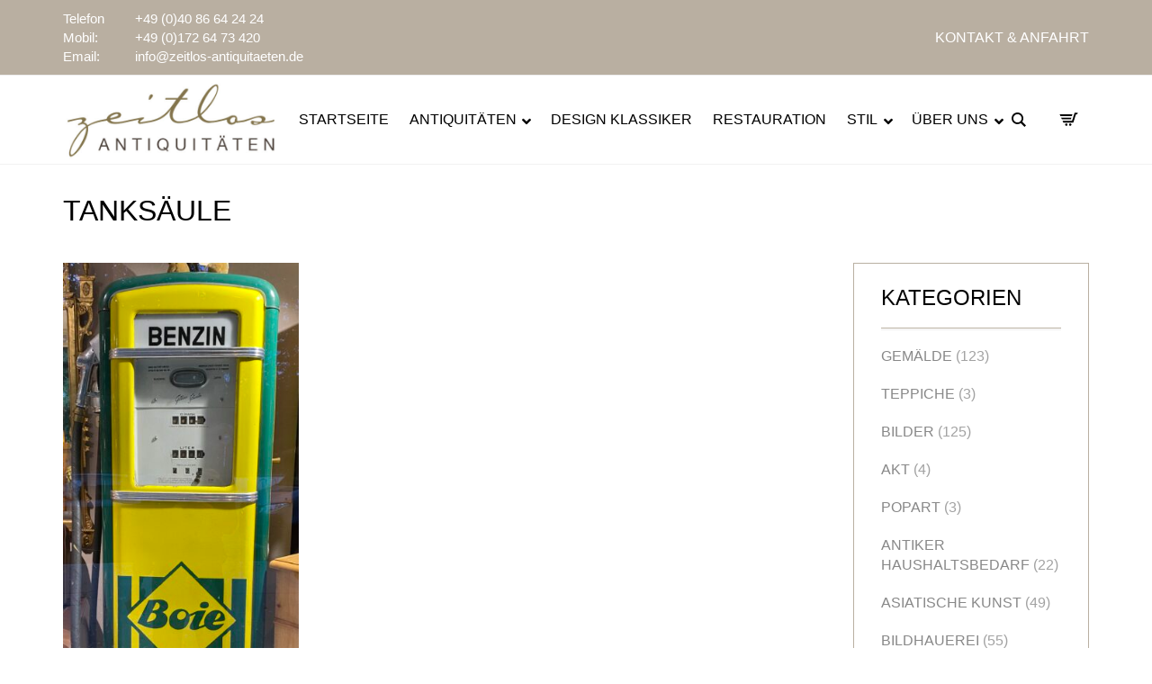

--- FILE ---
content_type: text/html; charset=UTF-8
request_url: https://www.zeitlos-antiquitaeten.de/produkt-schlagwort/tanksaeule/
body_size: 26558
content:
<!DOCTYPE html>
<html lang="de-DE-formal">
<head>
	<meta charset="UTF-8">
	<meta http-equiv="X-UA-Compatible" content="IE=edge">
	<meta name="viewport" content="width=device-width, initial-scale=1">
	<title>Tanksäule &#8211; zeitlos antiquitäten</title>
<meta name='robots' content='max-image-preview:large' />
	<style>img:is([sizes="auto" i], [sizes^="auto," i]) { contain-intrinsic-size: 3000px 1500px }</style>
	<link rel="alternate" hreflang="de" href="https://www.zeitlos-antiquitaeten.de/produkt-schlagwort/tanksaeule/" />
<link rel="alternate" hreflang="x-default" href="https://www.zeitlos-antiquitaeten.de/produkt-schlagwort/tanksaeule/" />
<link rel="alternate" type="application/rss+xml" title="zeitlos antiquitäten &raquo; Feed" href="https://www.zeitlos-antiquitaeten.de/feed/" />
<link rel="alternate" type="application/rss+xml" title="zeitlos antiquitäten &raquo; Kommentar-Feed" href="https://www.zeitlos-antiquitaeten.de/comments/feed/" />
<link rel="alternate" type="application/rss+xml" title="zeitlos antiquitäten &raquo; Tanksäule Schlagwort Feed" href="https://www.zeitlos-antiquitaeten.de/produkt-schlagwort/tanksaeule/feed/" />
<script type="text/javascript">
/* <![CDATA[ */
window._wpemojiSettings = {"baseUrl":"https:\/\/s.w.org\/images\/core\/emoji\/16.0.1\/72x72\/","ext":".png","svgUrl":"https:\/\/s.w.org\/images\/core\/emoji\/16.0.1\/svg\/","svgExt":".svg","source":{"concatemoji":"https:\/\/www.zeitlos-antiquitaeten.de\/wp-includes\/js\/wp-emoji-release.min.js?ver=6.8.3"}};
/*! This file is auto-generated */
!function(s,n){var o,i,e;function c(e){try{var t={supportTests:e,timestamp:(new Date).valueOf()};sessionStorage.setItem(o,JSON.stringify(t))}catch(e){}}function p(e,t,n){e.clearRect(0,0,e.canvas.width,e.canvas.height),e.fillText(t,0,0);var t=new Uint32Array(e.getImageData(0,0,e.canvas.width,e.canvas.height).data),a=(e.clearRect(0,0,e.canvas.width,e.canvas.height),e.fillText(n,0,0),new Uint32Array(e.getImageData(0,0,e.canvas.width,e.canvas.height).data));return t.every(function(e,t){return e===a[t]})}function u(e,t){e.clearRect(0,0,e.canvas.width,e.canvas.height),e.fillText(t,0,0);for(var n=e.getImageData(16,16,1,1),a=0;a<n.data.length;a++)if(0!==n.data[a])return!1;return!0}function f(e,t,n,a){switch(t){case"flag":return n(e,"\ud83c\udff3\ufe0f\u200d\u26a7\ufe0f","\ud83c\udff3\ufe0f\u200b\u26a7\ufe0f")?!1:!n(e,"\ud83c\udde8\ud83c\uddf6","\ud83c\udde8\u200b\ud83c\uddf6")&&!n(e,"\ud83c\udff4\udb40\udc67\udb40\udc62\udb40\udc65\udb40\udc6e\udb40\udc67\udb40\udc7f","\ud83c\udff4\u200b\udb40\udc67\u200b\udb40\udc62\u200b\udb40\udc65\u200b\udb40\udc6e\u200b\udb40\udc67\u200b\udb40\udc7f");case"emoji":return!a(e,"\ud83e\udedf")}return!1}function g(e,t,n,a){var r="undefined"!=typeof WorkerGlobalScope&&self instanceof WorkerGlobalScope?new OffscreenCanvas(300,150):s.createElement("canvas"),o=r.getContext("2d",{willReadFrequently:!0}),i=(o.textBaseline="top",o.font="600 32px Arial",{});return e.forEach(function(e){i[e]=t(o,e,n,a)}),i}function t(e){var t=s.createElement("script");t.src=e,t.defer=!0,s.head.appendChild(t)}"undefined"!=typeof Promise&&(o="wpEmojiSettingsSupports",i=["flag","emoji"],n.supports={everything:!0,everythingExceptFlag:!0},e=new Promise(function(e){s.addEventListener("DOMContentLoaded",e,{once:!0})}),new Promise(function(t){var n=function(){try{var e=JSON.parse(sessionStorage.getItem(o));if("object"==typeof e&&"number"==typeof e.timestamp&&(new Date).valueOf()<e.timestamp+604800&&"object"==typeof e.supportTests)return e.supportTests}catch(e){}return null}();if(!n){if("undefined"!=typeof Worker&&"undefined"!=typeof OffscreenCanvas&&"undefined"!=typeof URL&&URL.createObjectURL&&"undefined"!=typeof Blob)try{var e="postMessage("+g.toString()+"("+[JSON.stringify(i),f.toString(),p.toString(),u.toString()].join(",")+"));",a=new Blob([e],{type:"text/javascript"}),r=new Worker(URL.createObjectURL(a),{name:"wpTestEmojiSupports"});return void(r.onmessage=function(e){c(n=e.data),r.terminate(),t(n)})}catch(e){}c(n=g(i,f,p,u))}t(n)}).then(function(e){for(var t in e)n.supports[t]=e[t],n.supports.everything=n.supports.everything&&n.supports[t],"flag"!==t&&(n.supports.everythingExceptFlag=n.supports.everythingExceptFlag&&n.supports[t]);n.supports.everythingExceptFlag=n.supports.everythingExceptFlag&&!n.supports.flag,n.DOMReady=!1,n.readyCallback=function(){n.DOMReady=!0}}).then(function(){return e}).then(function(){var e;n.supports.everything||(n.readyCallback(),(e=n.source||{}).concatemoji?t(e.concatemoji):e.wpemoji&&e.twemoji&&(t(e.twemoji),t(e.wpemoji)))}))}((window,document),window._wpemojiSettings);
/* ]]> */
</script>
	<style>
	.laborator-admin-bar-menu {
		position: relative !important;
		display: inline-block;
		width: 16px !important;
		height: 16px !important;
		background: url(https://www.zeitlos-antiquitaeten.de/wp-content/themes/aurum/assets/images/laborator-icon.png) no-repeat 0px 0px !important;
		background-size: 16px !important;
		margin-right: 8px !important;
		top: 3px !important;
	}

	.rtl .laborator-admin-bar-menu {
		margin-right: 0 !important;
		margin-left: 8px !important;
	}

	#wp-admin-bar-laborator-options:hover .laborator-admin-bar-menu {
		background-position: 0 -32px !important;
	}

	.laborator-admin-bar-menu:before {
		display: none !important;
	}

	#toplevel_page_laborator_options .wp-menu-image {
		background: url(https://www.zeitlos-antiquitaeten.de/wp-content/themes/aurum/assets/images/laborator-icon.png) no-repeat 11px 8px !important;
		background-size: 16px !important;
	}

	#toplevel_page_laborator_options .wp-menu-image:before {
		display: none;
	}

	#toplevel_page_laborator_options .wp-menu-image img {
		display: none;
	}

	#toplevel_page_laborator_options:hover .wp-menu-image, #toplevel_page_laborator_options.wp-has-current-submenu .wp-menu-image {
		background-position: 11px -24px !important;
	}
	</style>
	<link rel='stylesheet' id='woocommerce_views-block-style-css-css' href='https://www.zeitlos-antiquitaeten.de/wp-content/plugins/woocommerce-views/public/css/style.css?ver=3.1.6' type='text/css' media='all' />
<link rel='stylesheet' id='layerslider-css' href='https://www.zeitlos-antiquitaeten.de/wp-content/plugins/LayerSlider/assets/static/layerslider/css/layerslider.css?ver=7.2.1' type='text/css' media='all' />
<style id='wp-emoji-styles-inline-css' type='text/css'>

	img.wp-smiley, img.emoji {
		display: inline !important;
		border: none !important;
		box-shadow: none !important;
		height: 1em !important;
		width: 1em !important;
		margin: 0 0.07em !important;
		vertical-align: -0.1em !important;
		background: none !important;
		padding: 0 !important;
	}
</style>
<link rel='stylesheet' id='wp-block-library-css' href='https://www.zeitlos-antiquitaeten.de/wp-includes/css/dist/block-library/style.min.css?ver=6.8.3' type='text/css' media='all' />
<style id='classic-theme-styles-inline-css' type='text/css'>
/*! This file is auto-generated */
.wp-block-button__link{color:#fff;background-color:#32373c;border-radius:9999px;box-shadow:none;text-decoration:none;padding:calc(.667em + 2px) calc(1.333em + 2px);font-size:1.125em}.wp-block-file__button{background:#32373c;color:#fff;text-decoration:none}
</style>
<link rel='stylesheet' id='mediaelement-css' href='https://www.zeitlos-antiquitaeten.de/wp-includes/js/mediaelement/mediaelementplayer-legacy.min.css?ver=4.2.17' type='text/css' media='all' />
<link rel='stylesheet' id='wp-mediaelement-css' href='https://www.zeitlos-antiquitaeten.de/wp-includes/js/mediaelement/wp-mediaelement.min.css?ver=6.8.3' type='text/css' media='all' />
<link rel='stylesheet' id='view_editor_gutenberg_frontend_assets-css' href='https://www.zeitlos-antiquitaeten.de/wp-content/plugins/wp-views/public/css/views-frontend.css?ver=3.6.20' type='text/css' media='all' />
<style id='view_editor_gutenberg_frontend_assets-inline-css' type='text/css'>
.wpv-sort-list-dropdown.wpv-sort-list-dropdown-style-default > span.wpv-sort-list,.wpv-sort-list-dropdown.wpv-sort-list-dropdown-style-default .wpv-sort-list-item {border-color: #cdcdcd;}.wpv-sort-list-dropdown.wpv-sort-list-dropdown-style-default .wpv-sort-list-item a {color: #444;background-color: #fff;}.wpv-sort-list-dropdown.wpv-sort-list-dropdown-style-default a:hover,.wpv-sort-list-dropdown.wpv-sort-list-dropdown-style-default a:focus {color: #000;background-color: #eee;}.wpv-sort-list-dropdown.wpv-sort-list-dropdown-style-default .wpv-sort-list-item.wpv-sort-list-current a {color: #000;background-color: #eee;}
.wpv-sort-list-dropdown.wpv-sort-list-dropdown-style-default > span.wpv-sort-list,.wpv-sort-list-dropdown.wpv-sort-list-dropdown-style-default .wpv-sort-list-item {border-color: #cdcdcd;}.wpv-sort-list-dropdown.wpv-sort-list-dropdown-style-default .wpv-sort-list-item a {color: #444;background-color: #fff;}.wpv-sort-list-dropdown.wpv-sort-list-dropdown-style-default a:hover,.wpv-sort-list-dropdown.wpv-sort-list-dropdown-style-default a:focus {color: #000;background-color: #eee;}.wpv-sort-list-dropdown.wpv-sort-list-dropdown-style-default .wpv-sort-list-item.wpv-sort-list-current a {color: #000;background-color: #eee;}.wpv-sort-list-dropdown.wpv-sort-list-dropdown-style-grey > span.wpv-sort-list,.wpv-sort-list-dropdown.wpv-sort-list-dropdown-style-grey .wpv-sort-list-item {border-color: #cdcdcd;}.wpv-sort-list-dropdown.wpv-sort-list-dropdown-style-grey .wpv-sort-list-item a {color: #444;background-color: #eeeeee;}.wpv-sort-list-dropdown.wpv-sort-list-dropdown-style-grey a:hover,.wpv-sort-list-dropdown.wpv-sort-list-dropdown-style-grey a:focus {color: #000;background-color: #e5e5e5;}.wpv-sort-list-dropdown.wpv-sort-list-dropdown-style-grey .wpv-sort-list-item.wpv-sort-list-current a {color: #000;background-color: #e5e5e5;}
.wpv-sort-list-dropdown.wpv-sort-list-dropdown-style-default > span.wpv-sort-list,.wpv-sort-list-dropdown.wpv-sort-list-dropdown-style-default .wpv-sort-list-item {border-color: #cdcdcd;}.wpv-sort-list-dropdown.wpv-sort-list-dropdown-style-default .wpv-sort-list-item a {color: #444;background-color: #fff;}.wpv-sort-list-dropdown.wpv-sort-list-dropdown-style-default a:hover,.wpv-sort-list-dropdown.wpv-sort-list-dropdown-style-default a:focus {color: #000;background-color: #eee;}.wpv-sort-list-dropdown.wpv-sort-list-dropdown-style-default .wpv-sort-list-item.wpv-sort-list-current a {color: #000;background-color: #eee;}.wpv-sort-list-dropdown.wpv-sort-list-dropdown-style-grey > span.wpv-sort-list,.wpv-sort-list-dropdown.wpv-sort-list-dropdown-style-grey .wpv-sort-list-item {border-color: #cdcdcd;}.wpv-sort-list-dropdown.wpv-sort-list-dropdown-style-grey .wpv-sort-list-item a {color: #444;background-color: #eeeeee;}.wpv-sort-list-dropdown.wpv-sort-list-dropdown-style-grey a:hover,.wpv-sort-list-dropdown.wpv-sort-list-dropdown-style-grey a:focus {color: #000;background-color: #e5e5e5;}.wpv-sort-list-dropdown.wpv-sort-list-dropdown-style-grey .wpv-sort-list-item.wpv-sort-list-current a {color: #000;background-color: #e5e5e5;}.wpv-sort-list-dropdown.wpv-sort-list-dropdown-style-blue > span.wpv-sort-list,.wpv-sort-list-dropdown.wpv-sort-list-dropdown-style-blue .wpv-sort-list-item {border-color: #0099cc;}.wpv-sort-list-dropdown.wpv-sort-list-dropdown-style-blue .wpv-sort-list-item a {color: #444;background-color: #cbddeb;}.wpv-sort-list-dropdown.wpv-sort-list-dropdown-style-blue a:hover,.wpv-sort-list-dropdown.wpv-sort-list-dropdown-style-blue a:focus {color: #000;background-color: #95bedd;}.wpv-sort-list-dropdown.wpv-sort-list-dropdown-style-blue .wpv-sort-list-item.wpv-sort-list-current a {color: #000;background-color: #95bedd;}
</style>
<style id='global-styles-inline-css' type='text/css'>
:root{--wp--preset--aspect-ratio--square: 1;--wp--preset--aspect-ratio--4-3: 4/3;--wp--preset--aspect-ratio--3-4: 3/4;--wp--preset--aspect-ratio--3-2: 3/2;--wp--preset--aspect-ratio--2-3: 2/3;--wp--preset--aspect-ratio--16-9: 16/9;--wp--preset--aspect-ratio--9-16: 9/16;--wp--preset--color--black: #000000;--wp--preset--color--cyan-bluish-gray: #abb8c3;--wp--preset--color--white: #ffffff;--wp--preset--color--pale-pink: #f78da7;--wp--preset--color--vivid-red: #cf2e2e;--wp--preset--color--luminous-vivid-orange: #ff6900;--wp--preset--color--luminous-vivid-amber: #fcb900;--wp--preset--color--light-green-cyan: #7bdcb5;--wp--preset--color--vivid-green-cyan: #00d084;--wp--preset--color--pale-cyan-blue: #8ed1fc;--wp--preset--color--vivid-cyan-blue: #0693e3;--wp--preset--color--vivid-purple: #9b51e0;--wp--preset--gradient--vivid-cyan-blue-to-vivid-purple: linear-gradient(135deg,rgba(6,147,227,1) 0%,rgb(155,81,224) 100%);--wp--preset--gradient--light-green-cyan-to-vivid-green-cyan: linear-gradient(135deg,rgb(122,220,180) 0%,rgb(0,208,130) 100%);--wp--preset--gradient--luminous-vivid-amber-to-luminous-vivid-orange: linear-gradient(135deg,rgba(252,185,0,1) 0%,rgba(255,105,0,1) 100%);--wp--preset--gradient--luminous-vivid-orange-to-vivid-red: linear-gradient(135deg,rgba(255,105,0,1) 0%,rgb(207,46,46) 100%);--wp--preset--gradient--very-light-gray-to-cyan-bluish-gray: linear-gradient(135deg,rgb(238,238,238) 0%,rgb(169,184,195) 100%);--wp--preset--gradient--cool-to-warm-spectrum: linear-gradient(135deg,rgb(74,234,220) 0%,rgb(151,120,209) 20%,rgb(207,42,186) 40%,rgb(238,44,130) 60%,rgb(251,105,98) 80%,rgb(254,248,76) 100%);--wp--preset--gradient--blush-light-purple: linear-gradient(135deg,rgb(255,206,236) 0%,rgb(152,150,240) 100%);--wp--preset--gradient--blush-bordeaux: linear-gradient(135deg,rgb(254,205,165) 0%,rgb(254,45,45) 50%,rgb(107,0,62) 100%);--wp--preset--gradient--luminous-dusk: linear-gradient(135deg,rgb(255,203,112) 0%,rgb(199,81,192) 50%,rgb(65,88,208) 100%);--wp--preset--gradient--pale-ocean: linear-gradient(135deg,rgb(255,245,203) 0%,rgb(182,227,212) 50%,rgb(51,167,181) 100%);--wp--preset--gradient--electric-grass: linear-gradient(135deg,rgb(202,248,128) 0%,rgb(113,206,126) 100%);--wp--preset--gradient--midnight: linear-gradient(135deg,rgb(2,3,129) 0%,rgb(40,116,252) 100%);--wp--preset--font-size--small: 13px;--wp--preset--font-size--medium: 20px;--wp--preset--font-size--large: 36px;--wp--preset--font-size--x-large: 42px;--wp--preset--spacing--20: 0.44rem;--wp--preset--spacing--30: 0.67rem;--wp--preset--spacing--40: 1rem;--wp--preset--spacing--50: 1.5rem;--wp--preset--spacing--60: 2.25rem;--wp--preset--spacing--70: 3.38rem;--wp--preset--spacing--80: 5.06rem;--wp--preset--shadow--natural: 6px 6px 9px rgba(0, 0, 0, 0.2);--wp--preset--shadow--deep: 12px 12px 50px rgba(0, 0, 0, 0.4);--wp--preset--shadow--sharp: 6px 6px 0px rgba(0, 0, 0, 0.2);--wp--preset--shadow--outlined: 6px 6px 0px -3px rgba(255, 255, 255, 1), 6px 6px rgba(0, 0, 0, 1);--wp--preset--shadow--crisp: 6px 6px 0px rgba(0, 0, 0, 1);}:where(.is-layout-flex){gap: 0.5em;}:where(.is-layout-grid){gap: 0.5em;}body .is-layout-flex{display: flex;}.is-layout-flex{flex-wrap: wrap;align-items: center;}.is-layout-flex > :is(*, div){margin: 0;}body .is-layout-grid{display: grid;}.is-layout-grid > :is(*, div){margin: 0;}:where(.wp-block-columns.is-layout-flex){gap: 2em;}:where(.wp-block-columns.is-layout-grid){gap: 2em;}:where(.wp-block-post-template.is-layout-flex){gap: 1.25em;}:where(.wp-block-post-template.is-layout-grid){gap: 1.25em;}.has-black-color{color: var(--wp--preset--color--black) !important;}.has-cyan-bluish-gray-color{color: var(--wp--preset--color--cyan-bluish-gray) !important;}.has-white-color{color: var(--wp--preset--color--white) !important;}.has-pale-pink-color{color: var(--wp--preset--color--pale-pink) !important;}.has-vivid-red-color{color: var(--wp--preset--color--vivid-red) !important;}.has-luminous-vivid-orange-color{color: var(--wp--preset--color--luminous-vivid-orange) !important;}.has-luminous-vivid-amber-color{color: var(--wp--preset--color--luminous-vivid-amber) !important;}.has-light-green-cyan-color{color: var(--wp--preset--color--light-green-cyan) !important;}.has-vivid-green-cyan-color{color: var(--wp--preset--color--vivid-green-cyan) !important;}.has-pale-cyan-blue-color{color: var(--wp--preset--color--pale-cyan-blue) !important;}.has-vivid-cyan-blue-color{color: var(--wp--preset--color--vivid-cyan-blue) !important;}.has-vivid-purple-color{color: var(--wp--preset--color--vivid-purple) !important;}.has-black-background-color{background-color: var(--wp--preset--color--black) !important;}.has-cyan-bluish-gray-background-color{background-color: var(--wp--preset--color--cyan-bluish-gray) !important;}.has-white-background-color{background-color: var(--wp--preset--color--white) !important;}.has-pale-pink-background-color{background-color: var(--wp--preset--color--pale-pink) !important;}.has-vivid-red-background-color{background-color: var(--wp--preset--color--vivid-red) !important;}.has-luminous-vivid-orange-background-color{background-color: var(--wp--preset--color--luminous-vivid-orange) !important;}.has-luminous-vivid-amber-background-color{background-color: var(--wp--preset--color--luminous-vivid-amber) !important;}.has-light-green-cyan-background-color{background-color: var(--wp--preset--color--light-green-cyan) !important;}.has-vivid-green-cyan-background-color{background-color: var(--wp--preset--color--vivid-green-cyan) !important;}.has-pale-cyan-blue-background-color{background-color: var(--wp--preset--color--pale-cyan-blue) !important;}.has-vivid-cyan-blue-background-color{background-color: var(--wp--preset--color--vivid-cyan-blue) !important;}.has-vivid-purple-background-color{background-color: var(--wp--preset--color--vivid-purple) !important;}.has-black-border-color{border-color: var(--wp--preset--color--black) !important;}.has-cyan-bluish-gray-border-color{border-color: var(--wp--preset--color--cyan-bluish-gray) !important;}.has-white-border-color{border-color: var(--wp--preset--color--white) !important;}.has-pale-pink-border-color{border-color: var(--wp--preset--color--pale-pink) !important;}.has-vivid-red-border-color{border-color: var(--wp--preset--color--vivid-red) !important;}.has-luminous-vivid-orange-border-color{border-color: var(--wp--preset--color--luminous-vivid-orange) !important;}.has-luminous-vivid-amber-border-color{border-color: var(--wp--preset--color--luminous-vivid-amber) !important;}.has-light-green-cyan-border-color{border-color: var(--wp--preset--color--light-green-cyan) !important;}.has-vivid-green-cyan-border-color{border-color: var(--wp--preset--color--vivid-green-cyan) !important;}.has-pale-cyan-blue-border-color{border-color: var(--wp--preset--color--pale-cyan-blue) !important;}.has-vivid-cyan-blue-border-color{border-color: var(--wp--preset--color--vivid-cyan-blue) !important;}.has-vivid-purple-border-color{border-color: var(--wp--preset--color--vivid-purple) !important;}.has-vivid-cyan-blue-to-vivid-purple-gradient-background{background: var(--wp--preset--gradient--vivid-cyan-blue-to-vivid-purple) !important;}.has-light-green-cyan-to-vivid-green-cyan-gradient-background{background: var(--wp--preset--gradient--light-green-cyan-to-vivid-green-cyan) !important;}.has-luminous-vivid-amber-to-luminous-vivid-orange-gradient-background{background: var(--wp--preset--gradient--luminous-vivid-amber-to-luminous-vivid-orange) !important;}.has-luminous-vivid-orange-to-vivid-red-gradient-background{background: var(--wp--preset--gradient--luminous-vivid-orange-to-vivid-red) !important;}.has-very-light-gray-to-cyan-bluish-gray-gradient-background{background: var(--wp--preset--gradient--very-light-gray-to-cyan-bluish-gray) !important;}.has-cool-to-warm-spectrum-gradient-background{background: var(--wp--preset--gradient--cool-to-warm-spectrum) !important;}.has-blush-light-purple-gradient-background{background: var(--wp--preset--gradient--blush-light-purple) !important;}.has-blush-bordeaux-gradient-background{background: var(--wp--preset--gradient--blush-bordeaux) !important;}.has-luminous-dusk-gradient-background{background: var(--wp--preset--gradient--luminous-dusk) !important;}.has-pale-ocean-gradient-background{background: var(--wp--preset--gradient--pale-ocean) !important;}.has-electric-grass-gradient-background{background: var(--wp--preset--gradient--electric-grass) !important;}.has-midnight-gradient-background{background: var(--wp--preset--gradient--midnight) !important;}.has-small-font-size{font-size: var(--wp--preset--font-size--small) !important;}.has-medium-font-size{font-size: var(--wp--preset--font-size--medium) !important;}.has-large-font-size{font-size: var(--wp--preset--font-size--large) !important;}.has-x-large-font-size{font-size: var(--wp--preset--font-size--x-large) !important;}
:where(.wp-block-post-template.is-layout-flex){gap: 1.25em;}:where(.wp-block-post-template.is-layout-grid){gap: 1.25em;}
:where(.wp-block-columns.is-layout-flex){gap: 2em;}:where(.wp-block-columns.is-layout-grid){gap: 2em;}
:root :where(.wp-block-pullquote){font-size: 1.5em;line-height: 1.6;}
</style>
<link rel='stylesheet' id='contact-form-7-css' href='https://www.zeitlos-antiquitaeten.de/wp-content/plugins/contact-form-7/includes/css/styles.css?ver=6.1.1' type='text/css' media='all' />
<link rel='stylesheet' id='wcml-dropdown-0-css' href='//www.zeitlos-antiquitaeten.de/wp-content/plugins/woocommerce-multilingual/templates/currency-switchers/legacy-dropdown/style.css?ver=5.5.1' type='text/css' media='all' />
<link rel='stylesheet' id='woocommerce_views_onsale_badge-css' href='https://www.zeitlos-antiquitaeten.de/wp-content/plugins/woocommerce-views/library/toolset/woocommerce-views/res/css/wcviews-onsalebadge.css?ver=3.1.6' type='text/css' media='all' />
<style id='woocommerce-inline-inline-css' type='text/css'>
.woocommerce form .form-row .required { visibility: visible; }
</style>
<link rel='stylesheet' id='wpml-legacy-dropdown-0-css' href='https://www.zeitlos-antiquitaeten.de/wp-content/plugins/sitepress-multilingual-cms/templates/language-switchers/legacy-dropdown/style.min.css?ver=1' type='text/css' media='all' />
<link rel='stylesheet' id='wpml-menu-item-0-css' href='https://www.zeitlos-antiquitaeten.de/wp-content/plugins/sitepress-multilingual-cms/templates/language-switchers/menu-item/style.min.css?ver=1' type='text/css' media='all' />
<link rel='stylesheet' id='brands-styles-css' href='https://www.zeitlos-antiquitaeten.de/wp-content/plugins/woocommerce/assets/css/brands.css?ver=10.1.2' type='text/css' media='all' />
<link rel='stylesheet' id='icons-fontawesome-css' href='https://www.zeitlos-antiquitaeten.de/wp-content/themes/aurum/assets/css/fonts/font-awesome/css/font-awesome.min.css' type='text/css' media='all' />
<link rel='stylesheet' id='icons-aurum-css' href='https://www.zeitlos-antiquitaeten.de/wp-content/themes/aurum/assets/css/fonts/aurum-icons/font-icons.css' type='text/css' media='all' />
<link rel='stylesheet' id='bootstrap-css' href='https://www.zeitlos-antiquitaeten.de/wp-content/themes/aurum/assets/css/bootstrap.css?ver=4.0.9.1755266714' type='text/css' media='all' />
<link rel='stylesheet' id='aurum-main-css' href='https://www.zeitlos-antiquitaeten.de/wp-content/themes/aurum/assets/css/aurum.css?ver=4.0.9.1755266714' type='text/css' media='all' />
<link rel='stylesheet' id='custom-skin-css' href='https://www.zeitlos-antiquitaeten.de/wp-content/themes/aurum-child/custom-skin.css?ver=592a2f67008343f9b8cc0276980a85c0' type='text/css' media='all' />
<link rel='stylesheet' id='simple-social-icons-font-css' href='https://www.zeitlos-antiquitaeten.de/wp-content/plugins/simple-social-icons/css/style.css?ver=3.0.2' type='text/css' media='all' />
<link rel='stylesheet' id='borlabs-cookie-css' href='https://www.zeitlos-antiquitaeten.de/wp-content/cache/borlabs-cookie/borlabs-cookie_1_de.css?ver=2.3.3-28' type='text/css' media='all' />
<link rel='stylesheet' id='child-css-css' href='https://www.zeitlos-antiquitaeten.de/wp-content/themes/aurum-child/style.css?ver=6.8.3' type='text/css' media='all' />
<link rel='stylesheet' id='woocommerce-gzd-layout-css' href='https://www.zeitlos-antiquitaeten.de/wp-content/plugins/woocommerce-germanized/build/static/layout-styles.css?ver=3.20.1' type='text/css' media='all' />
<style id='woocommerce-gzd-layout-inline-css' type='text/css'>
.woocommerce-checkout .shop_table { background-color: #eeeeee; } .product p.deposit-packaging-type { font-size: 1.25em !important; } p.woocommerce-shipping-destination { display: none; }
                .wc-gzd-nutri-score-value-a {
                    background: url(https://www.zeitlos-antiquitaeten.de/wp-content/plugins/woocommerce-germanized/assets/images/nutri-score-a.svg) no-repeat;
                }
                .wc-gzd-nutri-score-value-b {
                    background: url(https://www.zeitlos-antiquitaeten.de/wp-content/plugins/woocommerce-germanized/assets/images/nutri-score-b.svg) no-repeat;
                }
                .wc-gzd-nutri-score-value-c {
                    background: url(https://www.zeitlos-antiquitaeten.de/wp-content/plugins/woocommerce-germanized/assets/images/nutri-score-c.svg) no-repeat;
                }
                .wc-gzd-nutri-score-value-d {
                    background: url(https://www.zeitlos-antiquitaeten.de/wp-content/plugins/woocommerce-germanized/assets/images/nutri-score-d.svg) no-repeat;
                }
                .wc-gzd-nutri-score-value-e {
                    background: url(https://www.zeitlos-antiquitaeten.de/wp-content/plugins/woocommerce-germanized/assets/images/nutri-score-e.svg) no-repeat;
                }
            
</style>
<link rel='stylesheet' id='ubermenu-css' href='https://www.zeitlos-antiquitaeten.de/wp-content/plugins/ubermenu/pro/assets/css/ubermenu.min.css?ver=3.6.0.1' type='text/css' media='all' />
<link rel='stylesheet' id='ubermenu-minimal-css' href='https://www.zeitlos-antiquitaeten.de/wp-content/plugins/ubermenu/assets/css/skins/minimal.css?ver=6.8.3' type='text/css' media='all' />
<link rel='stylesheet' id='ubermenu-font-awesome-all-css' href='https://www.zeitlos-antiquitaeten.de/wp-content/plugins/ubermenu/assets/fontawesome/css/all.min.css?ver=6.8.3' type='text/css' media='all' />
<link rel='stylesheet' id='photoswipe-css' href='https://www.zeitlos-antiquitaeten.de/wp-content/plugins/woocommerce/assets/css/photoswipe/photoswipe.min.css?ver=10.1.2' type='text/css' media='all' />
<link rel='stylesheet' id='photoswipe-default-skin-css' href='https://www.zeitlos-antiquitaeten.de/wp-content/plugins/woocommerce/assets/css/photoswipe/default-skin/default-skin.min.css?ver=10.1.2' type='text/css' media='all' />
	<script type="text/javascript">
		var ajaxurl = ajaxurl || 'https://www.zeitlos-antiquitaeten.de/wp-admin/admin-ajax.php';
	</script>
	<script type="text/javascript" src="https://www.zeitlos-antiquitaeten.de/wp-content/plugins/wp-views/vendor/toolset/common-es/public/toolset-common-es-frontend.js?ver=175000" id="toolset-common-es-frontend-js"></script>
<script type="text/javascript" src="https://www.zeitlos-antiquitaeten.de/wp-includes/js/jquery/jquery.min.js?ver=3.7.1" id="jquery-core-js"></script>
<script type="text/javascript" src="https://www.zeitlos-antiquitaeten.de/wp-includes/js/jquery/jquery-migrate.min.js?ver=3.4.1" id="jquery-migrate-js"></script>
<script type="text/javascript" src="https://www.zeitlos-antiquitaeten.de/wp-content/plugins/woocommerce-views/library/toolset/woocommerce-views/res/js/wcviews-frontend.js?ver=3.1.6" id="woocommerce_views_frontend_js-js"></script>
<script type="text/javascript" src="https://www.zeitlos-antiquitaeten.de/wp-content/plugins/woocommerce/assets/js/jquery-blockui/jquery.blockUI.min.js?ver=2.7.0-wc.10.1.2" id="jquery-blockui-js" data-wp-strategy="defer"></script>
<script type="text/javascript" id="wc-add-to-cart-js-extra">
/* <![CDATA[ */
var wc_add_to_cart_params = {"ajax_url":"\/wp-admin\/admin-ajax.php","wc_ajax_url":"\/?wc-ajax=%%endpoint%%","i18n_view_cart":"Warenkorb anzeigen","cart_url":"https:\/\/www.zeitlos-antiquitaeten.de\/warenkorb\/","is_cart":"","cart_redirect_after_add":"no"};
/* ]]> */
</script>
<script type="text/javascript" src="https://www.zeitlos-antiquitaeten.de/wp-content/plugins/woocommerce/assets/js/frontend/add-to-cart.min.js?ver=10.1.2" id="wc-add-to-cart-js" data-wp-strategy="defer"></script>
<script type="text/javascript" src="https://www.zeitlos-antiquitaeten.de/wp-content/plugins/woocommerce/assets/js/js-cookie/js.cookie.min.js?ver=2.1.4-wc.10.1.2" id="js-cookie-js" defer="defer" data-wp-strategy="defer"></script>
<script type="text/javascript" id="woocommerce-js-extra">
/* <![CDATA[ */
var woocommerce_params = {"ajax_url":"\/wp-admin\/admin-ajax.php","wc_ajax_url":"\/?wc-ajax=%%endpoint%%","i18n_password_show":"Passwort anzeigen","i18n_password_hide":"Passwort verbergen"};
/* ]]> */
</script>
<script type="text/javascript" src="https://www.zeitlos-antiquitaeten.de/wp-content/plugins/woocommerce/assets/js/frontend/woocommerce.min.js?ver=10.1.2" id="woocommerce-js" defer="defer" data-wp-strategy="defer"></script>
<script type="text/javascript" src="https://www.zeitlos-antiquitaeten.de/wp-content/plugins/sitepress-multilingual-cms/templates/language-switchers/legacy-dropdown/script.min.js?ver=1" id="wpml-legacy-dropdown-0-js"></script>
<script type="text/javascript" src="https://www.zeitlos-antiquitaeten.de/wp-content/plugins/js_composer/assets/js/vendors/woocommerce-add-to-cart.js?ver=6.9.0" id="vc_woocommerce-add-to-cart-js-js"></script>
<script type="text/javascript" id="wc-gzd-unit-price-observer-queue-js-extra">
/* <![CDATA[ */
var wc_gzd_unit_price_observer_queue_params = {"ajax_url":"\/wp-admin\/admin-ajax.php","wc_ajax_url":"\/?wc-ajax=%%endpoint%%","refresh_unit_price_nonce":"3854f0674d"};
/* ]]> */
</script>
<script type="text/javascript" src="https://www.zeitlos-antiquitaeten.de/wp-content/plugins/woocommerce-germanized/build/static/unit-price-observer-queue.js?ver=3.20.1" id="wc-gzd-unit-price-observer-queue-js" defer="defer" data-wp-strategy="defer"></script>
<script type="text/javascript" src="https://www.zeitlos-antiquitaeten.de/wp-content/plugins/woocommerce/assets/js/accounting/accounting.min.js?ver=0.4.2" id="accounting-js"></script>
<script type="text/javascript" id="wc-gzd-unit-price-observer-js-extra">
/* <![CDATA[ */
var wc_gzd_unit_price_observer_params = {"wrapper":".product","price_selector":{"p.price":{"is_total_price":false,"is_primary_selector":true,"quantity_selector":""}},"replace_price":"1","product_id":"8188","price_decimal_sep":",","price_thousand_sep":".","qty_selector":"input.quantity, input.qty","refresh_on_load":"1"};
/* ]]> */
</script>
<script type="text/javascript" src="https://www.zeitlos-antiquitaeten.de/wp-content/plugins/woocommerce-germanized/build/static/unit-price-observer.js?ver=3.20.1" id="wc-gzd-unit-price-observer-js" defer="defer" data-wp-strategy="defer"></script>
<script type="text/javascript" src="https://www.zeitlos-antiquitaeten.de/wp-content/plugins/woocommerce/assets/js/zoom/jquery.zoom.min.js?ver=1.7.21-wc.10.1.2" id="zoom-js" defer="defer" data-wp-strategy="defer"></script>
<script type="text/javascript" src="https://www.zeitlos-antiquitaeten.de/wp-content/plugins/woocommerce/assets/js/photoswipe/photoswipe.min.js?ver=4.1.1-wc.10.1.2" id="photoswipe-js" defer="defer" data-wp-strategy="defer"></script>
<script type="text/javascript" src="https://www.zeitlos-antiquitaeten.de/wp-content/plugins/woocommerce/assets/js/photoswipe/photoswipe-ui-default.min.js?ver=4.1.1-wc.10.1.2" id="photoswipe-ui-default-js" defer="defer" data-wp-strategy="defer"></script>
<script type="text/javascript" id="wc-single-product-js-extra">
/* <![CDATA[ */
var wc_single_product_params = {"i18n_required_rating_text":"Bitte w\u00e4hlen Sie eine Bewertung","i18n_rating_options":["1 von 5\u00a0Sternen","2 von 5\u00a0Sternen","3 von 5\u00a0Sternen","4 von 5\u00a0Sternen","5 von 5\u00a0Sternen"],"i18n_product_gallery_trigger_text":"Bildergalerie im Vollbildmodus anzeigen","review_rating_required":"yes","flexslider":{"rtl":false,"animation":"slide","smoothHeight":true,"directionNav":false,"controlNav":"thumbnails","slideshow":false,"animationSpeed":500,"animationLoop":false,"allowOneSlide":false},"zoom_enabled":"1","zoom_options":[],"photoswipe_enabled":"1","photoswipe_options":{"shareEl":false,"closeOnScroll":false,"history":false,"hideAnimationDuration":0,"showAnimationDuration":0},"flexslider_enabled":"1"};
/* ]]> */
</script>
<script type="text/javascript" src="https://www.zeitlos-antiquitaeten.de/wp-content/plugins/woocommerce/assets/js/frontend/single-product.min.js?ver=10.1.2" id="wc-single-product-js" defer="defer" data-wp-strategy="defer"></script>
<meta name="generator" content="Powered by LayerSlider 7.2.1 - Multi-Purpose, Responsive, Parallax, Mobile-Friendly Slider Plugin for WordPress." />
<!-- LayerSlider updates and docs at: https://layerslider.com -->
<link rel="https://api.w.org/" href="https://www.zeitlos-antiquitaeten.de/wp-json/" /><link rel="alternate" title="JSON" type="application/json" href="https://www.zeitlos-antiquitaeten.de/wp-json/wp/v2/product_tag/1148" /><link rel="EditURI" type="application/rsd+xml" title="RSD" href="https://www.zeitlos-antiquitaeten.de/xmlrpc.php?rsd" />
<meta name="generator" content="WordPress 6.8.3" />
<meta name="generator" content="WooCommerce 10.1.2" />
<meta name="generator" content="WPML ver:4.8.0 stt:3;" />
<style id="ubermenu-custom-generated-css">
/** Font Awesome 4 Compatibility **/
.fa{font-style:normal;font-variant:normal;font-weight:normal;font-family:FontAwesome;}

/** UberMenu Custom Menu Styles (Customizer) **/
/* main */
 .ubermenu-main.ubermenu-transition-slide .ubermenu-active > .ubermenu-submenu.ubermenu-submenu-type-mega,.ubermenu-main:not(.ubermenu-transition-slide) .ubermenu-submenu.ubermenu-submenu-type-mega,.ubermenu .ubermenu-force > .ubermenu-submenu { max-height:800px; }
 .ubermenu-main .ubermenu-item-layout-image_left > .ubermenu-target-text { padding-left:160px; }
 .ubermenu-main .ubermenu-item-layout-image_right > .ubermenu-target-text { padding-right:160px; }
 .ubermenu-main { background-color:#ffffff; background:-webkit-gradient(linear,left top,left bottom,from(#ffffff),to(#dd3333)); background:-webkit-linear-gradient(top,#ffffff,#dd3333); background:-moz-linear-gradient(top,#ffffff,#dd3333); background:-ms-linear-gradient(top,#ffffff,#dd3333); background:-o-linear-gradient(top,#ffffff,#dd3333); background:linear-gradient(top,#ffffff,#dd3333); }
 .ubermenu.ubermenu-main { background:none; border:none; box-shadow:none; }
 .ubermenu.ubermenu-main .ubermenu-item-level-0 > .ubermenu-target { border:none; box-shadow:none; background:#ffffff; }
 .ubermenu.ubermenu-main.ubermenu-horizontal .ubermenu-submenu-drop.ubermenu-submenu-align-left_edge_bar, .ubermenu.ubermenu-main.ubermenu-horizontal .ubermenu-submenu-drop.ubermenu-submenu-align-full_width { left:0; }
 .ubermenu.ubermenu-main.ubermenu-horizontal .ubermenu-item-level-0.ubermenu-active > .ubermenu-submenu-drop, .ubermenu.ubermenu-main.ubermenu-horizontal:not(.ubermenu-transition-shift) .ubermenu-item-level-0 > .ubermenu-submenu-drop { margin-top:0; }
 .ubermenu-main .ubermenu-item-level-0 > .ubermenu-target { font-size:16px; text-transform:uppercase; color:#000000; padding-left:10px; padding-right:10px; }
 .ubermenu-main .ubermenu-nav .ubermenu-item.ubermenu-item-level-0 > .ubermenu-target { font-weight:normal; }
 .ubermenu.ubermenu-main .ubermenu-item-level-0:hover > .ubermenu-target, .ubermenu-main .ubermenu-item-level-0.ubermenu-active > .ubermenu-target { color:#A2B1BA; background:#ffffff; }
 .ubermenu-main .ubermenu-item-level-0.ubermenu-current-menu-item > .ubermenu-target, .ubermenu-main .ubermenu-item-level-0.ubermenu-current-menu-parent > .ubermenu-target, .ubermenu-main .ubermenu-item-level-0.ubermenu-current-menu-ancestor > .ubermenu-target { color:#a2b1ba; background:#ffffff; }
 .ubermenu-main .ubermenu-item.ubermenu-item-level-0 > .ubermenu-highlight { color:#a2b1ba; background-color:#ffffff; background:-webkit-gradient(linear,left top,left bottom,from(#ffffff),to(#ffffff)); background:-webkit-linear-gradient(top,#ffffff,#ffffff); background:-moz-linear-gradient(top,#ffffff,#ffffff); background:-ms-linear-gradient(top,#ffffff,#ffffff); background:-o-linear-gradient(top,#ffffff,#ffffff); background:linear-gradient(top,#ffffff,#ffffff); }
 .ubermenu-main.ubermenu-sub-indicators .ubermenu-item-level-0.ubermenu-has-submenu-drop > .ubermenu-target:not(.ubermenu-noindicator) { padding-right:25px; }
 .ubermenu-main.ubermenu-sub-indicators .ubermenu-item-level-0.ubermenu-has-submenu-drop > .ubermenu-target.ubermenu-noindicator { padding-right:10px; }
 .ubermenu-main .ubermenu-submenu.ubermenu-submenu-drop { color:#111111; }
 .ubermenu-main .ubermenu-submenu .ubermenu-item-header > .ubermenu-target, .ubermenu-main .ubermenu-tab > .ubermenu-target { font-size:18px; }
 .ubermenu-main .ubermenu-submenu .ubermenu-item-header > .ubermenu-target { color:#000000; }
 .ubermenu-main .ubermenu-item-normal > .ubermenu-target { font-size:16px; font-weight:400; text-transform:uppercase; }
 .ubermenu.ubermenu-main .ubermenu-tabs .ubermenu-tabs-group > .ubermenu-tab > .ubermenu-target { font-size:16px; }
 .ubermenu-main, .ubermenu-main .ubermenu-target, .ubermenu-main .ubermenu-nav .ubermenu-item-level-0 .ubermenu-target, .ubermenu-main div, .ubermenu-main p, .ubermenu-main input { font-family:'Roboto Condensed', sans-serif; font-weight:400; }


/** UberMenu Custom Menu Item Styles (Menu Item Settings) **/
/* 2417 */   body:not(.rtl) .ubermenu .ubermenu-submenu-id-2417 > .ubermenu-column + .ubermenu-column:not(.ubermenu-clear-row) { border-left:1px solid #dd9e40; }
             .rtl .ubermenu .ubermenu-submenu-id-2417 > .ubermenu-column + .ubermenu-column:not(.ubermenu-clear-row) { border-right:1px solid #dd9e40; }
             .ubermenu .ubermenu-item.ubermenu-item-2417 > .ubermenu-target { color:#141414; }
             .ubermenu .ubermenu-item.ubermenu-item-2417.ubermenu-active > .ubermenu-target, .ubermenu .ubermenu-item.ubermenu-item-2417:hover > .ubermenu-target, .ubermenu .ubermenu-submenu .ubermenu-item.ubermenu-item-2417.ubermenu-active > .ubermenu-target, .ubermenu .ubermenu-submenu .ubermenu-item.ubermenu-item-2417:hover > .ubermenu-target { color:#b9afa1; }

/* Status: Loaded from Transient */

</style>		<style>
			h1, h2, h3, h4, h5, h6,
			.up,
			.to-uppercase,
			.breadcrumb,
			.tooltip-inner,
			.header-menu .lab-mini-cart .cart_list li .product-details a span,
			.header-menu .lab-mini-cart .cart_list li .product-details .quantity,
			.header-menu .lab-mini-cart .total,
			header.site-header ul.nav li a,
			header.site-header div.nav > ul li a,
			header.mobile-menu div.mobile-menu > ul li,
			header.mobile-menu ul.mobile-menu li,
			.chosen-container .chosen-results li,
			.search .search-results-list .search-results li .post-details .meta,
			.sidebar .sidebar-entry.widget_shopping_cart .total strong,
			.top-menu--cart-totals,
			.top-menu--link,
			.top-menu--widget-current-date,
			.top-menu--widget-menu .menu li,
			.top-menu--widget-wpml-currency-switcher .wcml-dropdown,
			.top-menu--widget-wpml-language-switcher .wpml-ls-legacy-list-horizontal li a,
			.sidebar .sidebar-entry ul li,
			#yith-wcwl-popup-message,
			.shop-empty-cart-page .cart-empty-title p a,
			.header-menu .lab-mini-cart .cart_list li.empty,
			.search .search-header .tabs a,
			.banner .button_outer .button_inner .banner-content strong,
			.banner .button_outer .button_inner .banner-content span,
			.sidebar .sidebar-entry ul li,
			.page-container .wpb_content_element.lab_wpb_testimonials .testimonials-inner .testimonial-entry .testimonial-blockquote cite,
			.woocommerce #place_order,
			.woocommerce .coupon-form .coupon .woocommerce-error,
			.woocommerce .coupon-form .coupon .woocommerce-info,
			.woocommerce .coupon-form .coupon .woocommerce-message,
			.woocommerce .cross-sells .product-item .product-link .button,
			.woocommerce .products .product .item-info a[data-product_id].is-textual,
			.woocommerce .single-product .product-type-external .cart .single_add_to_cart_button,
			.woocommerce .summary form.cart .button,
			.woocommerce .woocommerce-cart-form table.wishlist_table tbody tr td.product-add-to-cart .button,
			.woocommerce .woocommerce-cart-form table.wishlist_table thead tr td.product-add-to-cart .button,
			.woocommerce .woocommerce-cart-form table.wishlist_table thead tr th,
			.woocommerce .woocommerce-order-details .order-again .button,
			.woocommerce-breadcrumb,
			.woocommerce .icon-button .title,
			.woocommerce .woocommerce-cart-form .shop_table td .name,
			.woocommerce .shop_attributes td,
			.woocommerce .shop_attributes th,
			.woocommerce .summary form.cart .variations .label,
			.woocommerce .summary form.cart .reset_variations,
			.woocommerce .woocommerce-cart-form .shop_table th,
			.woocommerce #order_review .shop_table tr td,
			.woocommerce #order_review .shop_table tr th,
			.woocommerce .cart_totals .shop_table tr td,
			.woocommerce .cart_totals .shop_table tr th,
			.woocommerce .woocommerce-MyAccount-links {
				text-transform: uppercase;
			}
		</style>
			<noscript><style>.woocommerce-product-gallery{ opacity: 1 !important; }</style></noscript>
	 <script> window.addEventListener("load",function(){ var c={script:false,link:false}; function ls(s) { if(!['script','link'].includes(s)||c[s]){return;}c[s]=true; var d=document,f=d.getElementsByTagName(s)[0],j=d.createElement(s); if(s==='script'){j.async=true;j.src='https://www.zeitlos-antiquitaeten.de/wp-content/plugins/wp-views/vendor/toolset/blocks/public/js/frontend.js?v=1.6.16';}else{ j.rel='stylesheet';j.href='https://www.zeitlos-antiquitaeten.de/wp-content/plugins/wp-views/vendor/toolset/blocks/public/css/style.css?v=1.6.16';} f.parentNode.insertBefore(j, f); }; function ex(){ls('script');ls('link')} window.addEventListener("scroll", ex, {once: true}); if (('IntersectionObserver' in window) && ('IntersectionObserverEntry' in window) && ('intersectionRatio' in window.IntersectionObserverEntry.prototype)) { var i = 0, fb = document.querySelectorAll("[class^='tb-']"), o = new IntersectionObserver(es => { es.forEach(e => { o.unobserve(e.target); if (e.intersectionRatio > 0) { ex();o.disconnect();}else{ i++;if(fb.length>i){o.observe(fb[i])}} }) }); if (fb.length) { o.observe(fb[i]) } } }) </script>
	<noscript>
		<link rel="stylesheet" href="https://www.zeitlos-antiquitaeten.de/wp-content/plugins/wp-views/vendor/toolset/blocks/public/css/style.css">
	</noscript><meta name="generator" content="Powered by WPBakery Page Builder - drag and drop page builder for WordPress."/>
<link rel="icon" href="https://www.zeitlos-antiquitaeten.de/wp-content/uploads/2019/07/cropped-Logo-Icon-32x32.png" sizes="32x32" />
<link rel="icon" href="https://www.zeitlos-antiquitaeten.de/wp-content/uploads/2019/07/cropped-Logo-Icon-192x192.png" sizes="192x192" />
<link rel="apple-touch-icon" href="https://www.zeitlos-antiquitaeten.de/wp-content/uploads/2019/07/cropped-Logo-Icon-180x180.png" />
<meta name="msapplication-TileImage" content="https://www.zeitlos-antiquitaeten.de/wp-content/uploads/2019/07/cropped-Logo-Icon-270x270.png" />
		<style type="text/css" id="wp-custom-css">
			header.site-header .header-menu .main-menu {
   padding-left:10px
}		</style>
		<noscript><style> .wpb_animate_when_almost_visible { opacity: 1; }</style></noscript></head>
	<body class="archive tax-product_tag term-tanksaeule term-1148 wp-theme-aurum wp-child-theme-aurum-child theme-aurum woocommerce woocommerce-page woocommerce-no-js wpb-js-composer js-comp-ver-6.9.0 vc_responsive">
		
		<header class="site-header header-type-1 sticky">

	<div class="top-menu top-menu--light top-menu--columns-2">
	
	<div class="container">
		
		<div class="row">
		
						<div class="col">
				
				<div class="top-menu--widget top-menu--widget-text"><span class="topnavi-bezeichnung">Telefon</span><a href="tel:+49 40 86 64 24 24">+49 (0)40 86 64 24 24</a>     <br/><span class="topnavi-bezeichnung">Mobil:</span><a href="tel:+49172 6473420">+49 (0)172 64 73 420</a><br/>
<span class="topnavi-bezeichnung">Email:</span><a href="mailto:info@zeitlos-antiquitaeten.de">info@zeitlos-antiquitaeten.de</a></div><div class="top-menu--widget top-menu--widget-custom"></div>				
			</div>
						
						<div class="col right">
				
				<div class="top-menu--widget top-menu--widget-menu"><div class="menu-ueberm-header-menue-de-container"><ul id="menu-ueberm-header-menue-de" class="menu"><li id="menu-item-2599" class="menu-item menu-item-type-post_type menu-item-object-page menu-item-2599"><a href="https://www.zeitlos-antiquitaeten.de/kontakt-anfahrt/">Kontakt &#038; Anfahrt</a></li>
</ul></div></div>				
			</div>
						
		</div>
		
	</div>
	
</div>
	<div class="container">
		<div class="row">
			<div class="col-sm-12">

				<div class="header-menu">

					<div class="logo">

	<a href="https://www.zeitlos-antiquitaeten.de">
			<style>
			.logo-dimensions {
				min-width: 548px;
				width: 548px;
			}
		</style>
		<img src="//www.zeitlos-antiquitaeten.de/wp-content/uploads/2020/01/zeitlos-logo.jpg" class="logo-dimensions normal-logo" id="site-logo" alt="zeitlos antiquitäten" width="548"
							  />

				</a>
	
	
</div>
<nav class="main-menu" role="navigation">
	
<!-- UberMenu [Configuration:main] [Theme Loc:main-menu] [Integration:auto] -->
<a href="#ubermenu-main-82-main-menu-2-skipnav" class="ubermenu-skipnav ubermenu-sr-only ubermenu-sr-only-focusable">Skip Navigation</a><!-- [UberMenu Responsive Toggle Disabled] --> <nav id="ubermenu-main-82-main-menu-2" class="ubermenu ubermenu-nojs ubermenu-main ubermenu-menu-82 ubermenu-loc-main-menu ubermenu-responsive ubermenu-responsive-default ubermenu-responsive-nocollapse ubermenu-horizontal ubermenu-transition-fade ubermenu-trigger-hover_intent ubermenu-skin-minimal  ubermenu-bar-align-full ubermenu-items-align-flex ubermenu-disable-submenu-scroll ubermenu-hide-bkgs ubermenu-sub-indicators ubermenu-retractors-responsive ubermenu-submenu-indicator-closes"><ul id="ubermenu-nav-main-82-main-menu" class="ubermenu-nav" data-title="Hauptmenü - DE"><li id="menu-item-2159" class="ubermenu-item ubermenu-item-type-post_type ubermenu-item-object-page ubermenu-item-home ubermenu-item-2159 ubermenu-item-level-0 ubermenu-column ubermenu-column-auto" ><a class="ubermenu-target ubermenu-item-layout-default ubermenu-item-layout-text_only" href="https://www.zeitlos-antiquitaeten.de/" tabindex="0"><span class="ubermenu-target-title ubermenu-target-text">Startseite</span></a></li><li id="menu-item-2407" class="ubermenu-item ubermenu-item-type-taxonomy ubermenu-item-object-product_cat ubermenu-item-has-children ubermenu-item-2407 ubermenu-item-level-0 ubermenu-column ubermenu-column-auto ubermenu-has-submenu-drop ubermenu-has-submenu-mega" ><a class="ubermenu-target ubermenu-item-layout-default ubermenu-item-layout-text_only" href="https://www.zeitlos-antiquitaeten.de/produkt-kategorie/antiquitaeten/" tabindex="0"><span class="ubermenu-target-title ubermenu-target-text">Antiquitäten</span><i class='ubermenu-sub-indicator fas fa-angle-down'></i></a><ul  class="ubermenu-submenu ubermenu-submenu-id-2407 ubermenu-submenu-type-mega ubermenu-submenu-drop ubermenu-submenu-align-full_width"  ><!-- begin Dynamic Terms: [Dynamic Terms] 2417 count[36]  --><li class=" ubermenu-autocolumn menu-item-2417-col-1 ubermenu-item-level-2 ubermenu-column ubermenu-column-1-disabled ubermenu-has-submenu-stack ubermenu-item-type-column ubermenu-column-id-2417-col-1"><ul  class="ubermenu-submenu ubermenu-submenu-id-2417-col-1 ubermenu-submenu-type-stack"  ><li id="menu-item-2417-term-309" class="ubermenu-item ubermenu-item-type-custom ubermenu-item-object-ubermenu-custom ubermenu-dynamic-term ubermenu-item-2417 ubermenu-item-2417-term-309 ubermenu-item-auto ubermenu-item-normal ubermenu-item-level-2 ubermenu-column ubermenu-column-1-6" ><a class="ubermenu-target ubermenu-item-layout-default ubermenu-content-align-center ubermenu-item-layout-icon_left" href="https://www.zeitlos-antiquitaeten.de/produkt-kategorie/antiquitaeten/anrichten/"><span class="ubermenu-target-title ubermenu-target-text">Anrichten</span></a></li><li id="menu-item-2417-term-1232" class="ubermenu-item ubermenu-item-type-custom ubermenu-item-object-ubermenu-custom ubermenu-dynamic-term ubermenu-item-2417 ubermenu-item-2417-term-1232 ubermenu-item-auto ubermenu-item-normal ubermenu-item-level-2 ubermenu-column ubermenu-column-1-6" ><a class="ubermenu-target ubermenu-item-layout-default ubermenu-content-align-center ubermenu-item-layout-icon_left" href="https://www.zeitlos-antiquitaeten.de/produkt-kategorie/antiquitaeten/antikes-werkzeug/"><span class="ubermenu-target-title ubermenu-target-text">Antikes Werkzeug</span></a></li><li id="menu-item-2417-term-321" class="ubermenu-item ubermenu-item-type-custom ubermenu-item-object-ubermenu-custom ubermenu-dynamic-term ubermenu-item-2417 ubermenu-item-2417-term-321 ubermenu-item-auto ubermenu-item-normal ubermenu-item-level-2 ubermenu-column ubermenu-column-1-6" ><a class="ubermenu-target ubermenu-item-layout-default ubermenu-content-align-center ubermenu-item-layout-icon_left" href="https://www.zeitlos-antiquitaeten.de/produkt-kategorie/antiquitaeten/baenke/"><span class="ubermenu-target-title ubermenu-target-text">Bänke</span></a></li><li id="menu-item-2417-term-314" class="ubermenu-item ubermenu-item-type-custom ubermenu-item-object-ubermenu-custom ubermenu-dynamic-term ubermenu-item-2417 ubermenu-item-2417-term-314 ubermenu-item-auto ubermenu-item-normal ubermenu-item-level-2 ubermenu-column ubermenu-column-1-6" ><a class="ubermenu-target ubermenu-item-layout-default ubermenu-content-align-center ubermenu-item-layout-icon_left" href="https://www.zeitlos-antiquitaeten.de/produkt-kategorie/antiquitaeten/betten/"><span class="ubermenu-target-title ubermenu-target-text">Betten</span></a></li><li id="menu-item-2417-term-303" class="ubermenu-item ubermenu-item-type-custom ubermenu-item-object-ubermenu-custom ubermenu-dynamic-term ubermenu-item-2417 ubermenu-item-2417-term-303 ubermenu-item-auto ubermenu-item-normal ubermenu-item-level-2 ubermenu-column ubermenu-column-1-6" ><a class="ubermenu-target ubermenu-item-layout-default ubermenu-content-align-center ubermenu-item-layout-icon_left" href="https://www.zeitlos-antiquitaeten.de/produkt-kategorie/antiquitaeten/eckschraenke/"><span class="ubermenu-target-title ubermenu-target-text">Eckschränke</span></a></li><li id="menu-item-2417-term-497" class="ubermenu-item ubermenu-item-type-custom ubermenu-item-object-ubermenu-custom ubermenu-dynamic-term ubermenu-item-2417 ubermenu-item-2417-term-497 ubermenu-item-auto ubermenu-item-normal ubermenu-item-level-2 ubermenu-column ubermenu-column-1-6" ><a class="ubermenu-target ubermenu-item-layout-default ubermenu-content-align-center ubermenu-item-layout-icon_left" href="https://www.zeitlos-antiquitaeten.de/produkt-kategorie/antiquitaeten/elektrogeraete/"><span class="ubermenu-target-title ubermenu-target-text">Elektrogeräte</span></a></li><li id="menu-item-2417-term-313" class="ubermenu-item ubermenu-item-type-custom ubermenu-item-object-ubermenu-custom ubermenu-dynamic-term ubermenu-item-2417 ubermenu-item-2417-term-313 ubermenu-item-auto ubermenu-item-normal ubermenu-item-level-2 ubermenu-column ubermenu-column-1-6" ><a class="ubermenu-target ubermenu-item-layout-default ubermenu-content-align-center ubermenu-item-layout-icon_left" href="https://www.zeitlos-antiquitaeten.de/produkt-kategorie/antiquitaeten/garderoben/"><span class="ubermenu-target-title ubermenu-target-text">Garderoben</span></a></li><li id="menu-item-2417-term-506" class="ubermenu-item ubermenu-item-type-custom ubermenu-item-object-ubermenu-custom ubermenu-dynamic-term ubermenu-item-2417 ubermenu-item-2417-term-506 ubermenu-item-auto ubermenu-item-normal ubermenu-item-level-2 ubermenu-column ubermenu-column-1-6" ><a class="ubermenu-target ubermenu-item-layout-default ubermenu-content-align-center ubermenu-item-layout-icon_left" href="https://www.zeitlos-antiquitaeten.de/produkt-kategorie/antiquitaeten/gemaelde-antiquitaeten/"><span class="ubermenu-target-title ubermenu-target-text">Gemälde</span></a></li><li id="menu-item-2417-term-501" class="ubermenu-item ubermenu-item-type-custom ubermenu-item-object-ubermenu-custom ubermenu-dynamic-term ubermenu-item-2417 ubermenu-item-2417-term-501 ubermenu-item-auto ubermenu-item-normal ubermenu-item-level-2 ubermenu-column ubermenu-column-1-6" ><a class="ubermenu-target ubermenu-item-layout-default ubermenu-content-align-center ubermenu-item-layout-icon_left" href="https://www.zeitlos-antiquitaeten.de/produkt-kategorie/antiquitaeten/geschirr/"><span class="ubermenu-target-title ubermenu-target-text">Geschirr</span></a></li><li id="menu-item-2417-term-752" class="ubermenu-item ubermenu-item-type-custom ubermenu-item-object-ubermenu-custom ubermenu-dynamic-term ubermenu-item-2417 ubermenu-item-2417-term-752 ubermenu-item-auto ubermenu-item-normal ubermenu-item-level-2 ubermenu-column ubermenu-column-1-6" ><a class="ubermenu-target ubermenu-item-layout-default ubermenu-content-align-center ubermenu-item-layout-icon_left" href="https://www.zeitlos-antiquitaeten.de/produkt-kategorie/antiquitaeten/glas/"><span class="ubermenu-target-title ubermenu-target-text">Glas</span></a></li><li id="menu-item-2417-term-304" class="ubermenu-item ubermenu-item-type-custom ubermenu-item-object-ubermenu-custom ubermenu-dynamic-term ubermenu-item-2417 ubermenu-item-2417-term-304 ubermenu-item-auto ubermenu-item-normal ubermenu-item-level-2 ubermenu-column ubermenu-column-1-6" ><a class="ubermenu-target ubermenu-item-layout-default ubermenu-content-align-center ubermenu-item-layout-icon_left" href="https://www.zeitlos-antiquitaeten.de/produkt-kategorie/antiquitaeten/hocker/"><span class="ubermenu-target-title ubermenu-target-text">Hocker</span></a></li><li id="menu-item-2417-term-576" class="ubermenu-item ubermenu-item-type-custom ubermenu-item-object-ubermenu-custom ubermenu-dynamic-term ubermenu-item-2417 ubermenu-item-2417-term-576 ubermenu-item-auto ubermenu-item-normal ubermenu-item-level-2 ubermenu-column ubermenu-column-1-6" ><a class="ubermenu-target ubermenu-item-layout-default ubermenu-content-align-center ubermenu-item-layout-icon_left" href="https://www.zeitlos-antiquitaeten.de/produkt-kategorie/antiquitaeten/kaestchen/"><span class="ubermenu-target-title ubermenu-target-text">Kästchen</span></a></li><li id="menu-item-2417-term-1290" class="ubermenu-item ubermenu-item-type-custom ubermenu-item-object-ubermenu-custom ubermenu-dynamic-term ubermenu-item-2417 ubermenu-item-2417-term-1290 ubermenu-item-auto ubermenu-item-normal ubermenu-item-level-2 ubermenu-column ubermenu-column-1-6" ><a class="ubermenu-target ubermenu-item-layout-default ubermenu-content-align-center ubermenu-item-layout-icon_left" href="https://www.zeitlos-antiquitaeten.de/produkt-kategorie/antiquitaeten/kerzenstaender/"><span class="ubermenu-target-title ubermenu-target-text">Kerzenständer</span></a></li><li id="menu-item-2417-term-540" class="ubermenu-item ubermenu-item-type-custom ubermenu-item-object-ubermenu-custom ubermenu-dynamic-term ubermenu-item-2417 ubermenu-item-2417-term-540 ubermenu-item-auto ubermenu-item-normal ubermenu-item-level-2 ubermenu-column ubermenu-column-1-6" ><a class="ubermenu-target ubermenu-item-layout-default ubermenu-content-align-center ubermenu-item-layout-icon_left" href="https://www.zeitlos-antiquitaeten.de/produkt-kategorie/antiquitaeten/koffer/"><span class="ubermenu-target-title ubermenu-target-text">Koffer</span></a></li><li id="menu-item-2417-term-298" class="ubermenu-item ubermenu-item-type-custom ubermenu-item-object-ubermenu-custom ubermenu-dynamic-term ubermenu-item-2417 ubermenu-item-2417-term-298 ubermenu-item-auto ubermenu-item-normal ubermenu-item-level-2 ubermenu-column ubermenu-column-1-6" ><a class="ubermenu-target ubermenu-item-layout-default ubermenu-content-align-center ubermenu-item-layout-icon_left" href="https://www.zeitlos-antiquitaeten.de/produkt-kategorie/antiquitaeten/kommoden/"><span class="ubermenu-target-title ubermenu-target-text">Kommoden</span></a></li><li id="menu-item-2417-term-480" class="ubermenu-item ubermenu-item-type-custom ubermenu-item-object-ubermenu-custom ubermenu-dynamic-term ubermenu-item-2417 ubermenu-item-2417-term-480 ubermenu-item-auto ubermenu-item-normal ubermenu-item-level-2 ubermenu-column ubermenu-column-1-6" ><a class="ubermenu-target ubermenu-item-layout-default ubermenu-content-align-center ubermenu-item-layout-icon_left" href="https://www.zeitlos-antiquitaeten.de/produkt-kategorie/antiquitaeten/koerbe/"><span class="ubermenu-target-title ubermenu-target-text">Körbe</span></a></li><li id="menu-item-2417-term-315" class="ubermenu-item ubermenu-item-type-custom ubermenu-item-object-ubermenu-custom ubermenu-dynamic-term ubermenu-item-2417 ubermenu-item-2417-term-315 ubermenu-item-auto ubermenu-item-normal ubermenu-item-level-2 ubermenu-column ubermenu-column-1-6" ><a class="ubermenu-target ubermenu-item-layout-default ubermenu-content-align-center ubermenu-item-layout-icon_left" href="https://www.zeitlos-antiquitaeten.de/produkt-kategorie/antiquitaeten/nachttische/"><span class="ubermenu-target-title ubermenu-target-text">Nachttische</span></a></li><li id="menu-item-2417-term-721" class="ubermenu-item ubermenu-item-type-custom ubermenu-item-object-ubermenu-custom ubermenu-dynamic-term ubermenu-item-2417 ubermenu-item-2417-term-721 ubermenu-item-auto ubermenu-item-normal ubermenu-item-level-2 ubermenu-column ubermenu-column-1-6" ><a class="ubermenu-target ubermenu-item-layout-default ubermenu-content-align-center ubermenu-item-layout-icon_left" href="https://www.zeitlos-antiquitaeten.de/produkt-kategorie/antiquitaeten/naehtische/"><span class="ubermenu-target-title ubermenu-target-text">Nähtische</span></a></li><li id="menu-item-2417-term-675" class="ubermenu-item ubermenu-item-type-custom ubermenu-item-object-ubermenu-custom ubermenu-dynamic-term ubermenu-item-2417 ubermenu-item-2417-term-675 ubermenu-item-auto ubermenu-item-normal ubermenu-item-level-2 ubermenu-column ubermenu-column-1-6" ><a class="ubermenu-target ubermenu-item-layout-default ubermenu-content-align-center ubermenu-item-layout-icon_left" href="https://www.zeitlos-antiquitaeten.de/produkt-kategorie/antiquitaeten/optische-geraete/"><span class="ubermenu-target-title ubermenu-target-text">Optische Geräte</span></a></li><li id="menu-item-2417-term-487" class="ubermenu-item ubermenu-item-type-custom ubermenu-item-object-ubermenu-custom ubermenu-dynamic-term ubermenu-item-2417 ubermenu-item-2417-term-487 ubermenu-item-auto ubermenu-item-normal ubermenu-item-level-2 ubermenu-column ubermenu-column-1-6" ><a class="ubermenu-target ubermenu-item-layout-default ubermenu-content-align-center ubermenu-item-layout-icon_left" href="https://www.zeitlos-antiquitaeten.de/produkt-kategorie/antiquitaeten/porzellan/"><span class="ubermenu-target-title ubermenu-target-text">Porzellan</span></a></li><li id="menu-item-2417-term-312" class="ubermenu-item ubermenu-item-type-custom ubermenu-item-object-ubermenu-custom ubermenu-dynamic-term ubermenu-item-2417 ubermenu-item-2417-term-312 ubermenu-item-auto ubermenu-item-normal ubermenu-item-level-2 ubermenu-column ubermenu-column-1-6" ><a class="ubermenu-target ubermenu-item-layout-default ubermenu-content-align-center ubermenu-item-layout-icon_left" href="https://www.zeitlos-antiquitaeten.de/produkt-kategorie/antiquitaeten/regale/"><span class="ubermenu-target-title ubermenu-target-text">Regale</span></a></li><li id="menu-item-2417-term-572" class="ubermenu-item ubermenu-item-type-custom ubermenu-item-object-ubermenu-custom ubermenu-dynamic-term ubermenu-item-2417 ubermenu-item-2417-term-572 ubermenu-item-auto ubermenu-item-normal ubermenu-item-level-2 ubermenu-column ubermenu-column-1-6" ><a class="ubermenu-target ubermenu-item-layout-default ubermenu-content-align-center ubermenu-item-layout-icon_left" href="https://www.zeitlos-antiquitaeten.de/produkt-kategorie/antiquitaeten/sakrale-kunst/"><span class="ubermenu-target-title ubermenu-target-text">Sakrale Kunst</span></a></li><li id="menu-item-2417-term-297" class="ubermenu-item ubermenu-item-type-custom ubermenu-item-object-ubermenu-custom ubermenu-dynamic-term ubermenu-item-2417 ubermenu-item-2417-term-297 ubermenu-item-auto ubermenu-item-normal ubermenu-item-level-2 ubermenu-column ubermenu-column-1-6" ><a class="ubermenu-target ubermenu-item-layout-default ubermenu-content-align-center ubermenu-item-layout-icon_left" href="https://www.zeitlos-antiquitaeten.de/produkt-kategorie/antiquitaeten/schraenke/"><span class="ubermenu-target-title ubermenu-target-text">Schränke</span></a></li><li id="menu-item-2417-term-302" class="ubermenu-item ubermenu-item-type-custom ubermenu-item-object-ubermenu-custom ubermenu-dynamic-term ubermenu-item-2417 ubermenu-item-2417-term-302 ubermenu-item-auto ubermenu-item-normal ubermenu-item-level-2 ubermenu-column ubermenu-column-1-6" ><a class="ubermenu-target ubermenu-item-layout-default ubermenu-content-align-center ubermenu-item-layout-icon_left" href="https://www.zeitlos-antiquitaeten.de/produkt-kategorie/antiquitaeten/schreibtische/"><span class="ubermenu-target-title ubermenu-target-text">Schreibtische</span></a></li><li id="menu-item-2417-term-360" class="ubermenu-item ubermenu-item-type-custom ubermenu-item-object-ubermenu-custom ubermenu-dynamic-term ubermenu-item-2417 ubermenu-item-2417-term-360 ubermenu-item-auto ubermenu-item-normal ubermenu-item-level-2 ubermenu-column ubermenu-column-1-6" ><a class="ubermenu-target ubermenu-item-layout-default ubermenu-content-align-center ubermenu-item-layout-icon_left" href="https://www.zeitlos-antiquitaeten.de/produkt-kategorie/antiquitaeten/sekretaer/"><span class="ubermenu-target-title ubermenu-target-text">Sekretär</span></a></li><li id="menu-item-2417-term-299" class="ubermenu-item ubermenu-item-type-custom ubermenu-item-object-ubermenu-custom ubermenu-dynamic-term ubermenu-item-2417 ubermenu-item-2417-term-299 ubermenu-item-auto ubermenu-item-normal ubermenu-item-level-2 ubermenu-column ubermenu-column-1-6" ><a class="ubermenu-target ubermenu-item-layout-default ubermenu-content-align-center ubermenu-item-layout-icon_left" href="https://www.zeitlos-antiquitaeten.de/produkt-kategorie/antiquitaeten/sekretaere/"><span class="ubermenu-target-title ubermenu-target-text">Sekretäre</span></a></li><li id="menu-item-2417-term-1198" class="ubermenu-item ubermenu-item-type-custom ubermenu-item-object-ubermenu-custom ubermenu-dynamic-term ubermenu-item-2417 ubermenu-item-2417-term-1198 ubermenu-item-auto ubermenu-item-normal ubermenu-item-level-2 ubermenu-column ubermenu-column-1-6" ><a class="ubermenu-target ubermenu-item-layout-default ubermenu-content-align-center ubermenu-item-layout-icon_left" href="https://www.zeitlos-antiquitaeten.de/produkt-kategorie/antiquitaeten/skulptur/"><span class="ubermenu-target-title ubermenu-target-text">Skulptur</span></a></li><li id="menu-item-2417-term-300" class="ubermenu-item ubermenu-item-type-custom ubermenu-item-object-ubermenu-custom ubermenu-dynamic-term ubermenu-item-2417 ubermenu-item-2417-term-300 ubermenu-item-auto ubermenu-item-normal ubermenu-item-level-2 ubermenu-column ubermenu-column-1-6" ><a class="ubermenu-target ubermenu-item-layout-default ubermenu-content-align-center ubermenu-item-layout-icon_left" href="https://www.zeitlos-antiquitaeten.de/produkt-kategorie/antiquitaeten/sofas/"><span class="ubermenu-target-title ubermenu-target-text">Sofas</span></a></li><li id="menu-item-2417-term-316" class="ubermenu-item ubermenu-item-type-custom ubermenu-item-object-ubermenu-custom ubermenu-dynamic-term ubermenu-item-2417 ubermenu-item-2417-term-316 ubermenu-item-auto ubermenu-item-normal ubermenu-item-level-2 ubermenu-column ubermenu-column-1-6" ><a class="ubermenu-target ubermenu-item-layout-default ubermenu-content-align-center ubermenu-item-layout-icon_left" href="https://www.zeitlos-antiquitaeten.de/produkt-kategorie/antiquitaeten/spiegel/"><span class="ubermenu-target-title ubermenu-target-text">Spiegel</span></a></li><li id="menu-item-2417-term-631" class="ubermenu-item ubermenu-item-type-custom ubermenu-item-object-ubermenu-custom ubermenu-dynamic-term ubermenu-item-2417 ubermenu-item-2417-term-631 ubermenu-item-auto ubermenu-item-normal ubermenu-item-level-2 ubermenu-column ubermenu-column-1-6" ><a class="ubermenu-target ubermenu-item-layout-default ubermenu-content-align-center ubermenu-item-layout-icon_left" href="https://www.zeitlos-antiquitaeten.de/produkt-kategorie/antiquitaeten/spielzeuge/"><span class="ubermenu-target-title ubermenu-target-text">Spielzeuge</span></a></li><li id="menu-item-2417-term-295" class="ubermenu-item ubermenu-item-type-custom ubermenu-item-object-ubermenu-custom ubermenu-dynamic-term ubermenu-item-2417 ubermenu-item-2417-term-295 ubermenu-item-auto ubermenu-item-normal ubermenu-item-level-2 ubermenu-column ubermenu-column-1-6" ><a class="ubermenu-target ubermenu-item-layout-default ubermenu-content-align-center ubermenu-item-layout-icon_left" href="https://www.zeitlos-antiquitaeten.de/produkt-kategorie/antiquitaeten/stuehle-sessel/"><span class="ubermenu-target-title ubermenu-target-text">Stühle / Sessel</span></a></li><li id="menu-item-2417-term-296" class="ubermenu-item ubermenu-item-type-custom ubermenu-item-object-ubermenu-custom ubermenu-dynamic-term ubermenu-item-2417 ubermenu-item-2417-term-296 ubermenu-item-auto ubermenu-item-normal ubermenu-item-level-2 ubermenu-column ubermenu-column-1-6" ><a class="ubermenu-target ubermenu-item-layout-default ubermenu-content-align-center ubermenu-item-layout-icon_left" href="https://www.zeitlos-antiquitaeten.de/produkt-kategorie/antiquitaeten/tische/"><span class="ubermenu-target-title ubermenu-target-text">Tische</span></a></li><li id="menu-item-2417-term-318" class="ubermenu-item ubermenu-item-type-custom ubermenu-item-object-ubermenu-custom ubermenu-dynamic-term ubermenu-item-2417 ubermenu-item-2417-term-318 ubermenu-item-auto ubermenu-item-normal ubermenu-item-level-2 ubermenu-column ubermenu-column-1-6" ><a class="ubermenu-target ubermenu-item-layout-default ubermenu-content-align-center ubermenu-item-layout-icon_left" href="https://www.zeitlos-antiquitaeten.de/produkt-kategorie/antiquitaeten/truhen/"><span class="ubermenu-target-title ubermenu-target-text">Truhen</span></a></li><li id="menu-item-2417-term-305" class="ubermenu-item ubermenu-item-type-custom ubermenu-item-object-ubermenu-custom ubermenu-dynamic-term ubermenu-item-2417 ubermenu-item-2417-term-305 ubermenu-item-auto ubermenu-item-normal ubermenu-item-level-2 ubermenu-column ubermenu-column-1-6" ><a class="ubermenu-target ubermenu-item-layout-default ubermenu-content-align-center ubermenu-item-layout-icon_left" href="https://www.zeitlos-antiquitaeten.de/produkt-kategorie/antiquitaeten/uhren/"><span class="ubermenu-target-title ubermenu-target-text">Uhren</span></a></li><li id="menu-item-2417-term-320" class="ubermenu-item ubermenu-item-type-custom ubermenu-item-object-ubermenu-custom ubermenu-dynamic-term ubermenu-item-2417 ubermenu-item-2417-term-320 ubermenu-item-auto ubermenu-item-normal ubermenu-item-level-2 ubermenu-column ubermenu-column-1-6" ><a class="ubermenu-target ubermenu-item-layout-default ubermenu-content-align-center ubermenu-item-layout-icon_left" href="https://www.zeitlos-antiquitaeten.de/produkt-kategorie/antiquitaeten/vertikos/"><span class="ubermenu-target-title ubermenu-target-text">Vertikos</span></a></li><li id="menu-item-2417-term-301" class="ubermenu-item ubermenu-item-type-custom ubermenu-item-object-ubermenu-custom ubermenu-dynamic-term ubermenu-item-2417 ubermenu-item-2417-term-301 ubermenu-item-auto ubermenu-item-normal ubermenu-item-level-2 ubermenu-column ubermenu-column-1-6" ><a class="ubermenu-target ubermenu-item-layout-default ubermenu-content-align-center ubermenu-item-layout-icon_left" href="https://www.zeitlos-antiquitaeten.de/produkt-kategorie/antiquitaeten/vitrinen/"><span class="ubermenu-target-title ubermenu-target-text">Vitrinen</span></a></li></ul></li><!-- end Dynamic Terms: [Dynamic Terms] 2417 --><li class="ubermenu-divider"><hr/></li><li id="menu-item-2443" class="ubermenu-item ubermenu-item-type-custom ubermenu-item-object-ubermenu-custom ubermenu-item-2443 ubermenu-item-auto ubermenu-item-header ubermenu-item-level-1 ubermenu-column ubermenu-column-full" ><div class="ubermenu-content-block ubermenu-custom-content ubermenu-custom-content-padded"><h3 style="padding-top:6; padding-bottom:6px; margin-top:0px; margin-bottom:0px;">Neu für Sie restauriert</h3></div></li><!-- begin Dynamic Posts: [Dynamic Posts] ID[2441] count[4]  --><li class=" ubermenu-autocolumn menu-item-2441-col-0 ubermenu-item-level-2 ubermenu-column ubermenu-column-1-4 ubermenu-has-submenu-stack ubermenu-item-type-column ubermenu-column-id-2441-col-0"><ul  class="ubermenu-submenu ubermenu-submenu-id-2441-col-0 ubermenu-submenu-type-stack"  ><li id="menu-item-2441-post-2884" class="ubermenu-item ubermenu-item-type-custom ubermenu-item-object-ubermenu-custom ubermenu-dynamic-post ubermenu-item-2441 ubermenu-item-2441-post-2884 ubermenu-item-auto ubermenu-item-normal ubermenu-item-level-2 ubermenu-column ubermenu-column-auto" ><a class="ubermenu-target ubermenu-target-with-image ubermenu-item-layout-image_above ubermenu-content-align-center" href="https://www.zeitlos-antiquitaeten.de/produkt/schiffs-morselampe-morseleuchte/"><img class="ubermenu-image ubermenu-image-size-shop-category-thumb ubermenu-image-lazyload" data-src="https://www.zeitlos-antiquitaeten.de/wp-content/uploads/2020/11/8075E1B6467E7B7DEC5CFDFCE6F154C2-300x256.jpeg" width="150" height="150" alt="8075E1B6467E7B7DEC5CFDFCE6F154C2"  /><span class="ubermenu-target-title ubermenu-target-text">Schiffs &#8211; Morselampe / Morseleuchte</span></a></li></ul></li><li class=" ubermenu-autocolumn menu-item-2441-col-1 ubermenu-item-level-2 ubermenu-column ubermenu-column-1-4 ubermenu-has-submenu-stack ubermenu-item-type-column ubermenu-column-id-2441-col-1"><ul  class="ubermenu-submenu ubermenu-submenu-id-2441-col-1 ubermenu-submenu-type-stack"  ><li id="menu-item-2441-post-2929" class="ubermenu-item ubermenu-item-type-custom ubermenu-item-object-ubermenu-custom ubermenu-dynamic-post ubermenu-item-2441 ubermenu-item-2441-post-2929 ubermenu-item-auto ubermenu-item-normal ubermenu-item-level-2 ubermenu-column ubermenu-column-auto" ><a class="ubermenu-target ubermenu-target-with-image ubermenu-item-layout-image_above ubermenu-content-align-center" href="https://www.zeitlos-antiquitaeten.de/produkt/murano-luester-mit-12-leuchtmittel/"><img class="ubermenu-image ubermenu-image-size-shop-category-thumb ubermenu-image-lazyload" data-src="https://www.zeitlos-antiquitaeten.de/wp-content/uploads/2020/11/IMG_0051.jpg" data-srcset="https://www.zeitlos-antiquitaeten.de/wp-content/uploads/2020/11/IMG_0051.jpg 900w, https://www.zeitlos-antiquitaeten.de/wp-content/uploads/2020/11/IMG_0051-330x440.jpg 330w, https://www.zeitlos-antiquitaeten.de/wp-content/uploads/2020/11/IMG_0051-680x907.jpg 680w" data-sizes="(max-width: 192px) 100vw, 192px" width="150" height="150" alt="IMG_0051"  /><span class="ubermenu-target-title ubermenu-target-text">Murano Lüster mit 12 Leuchtmittel</span></a></li></ul></li><li class=" ubermenu-autocolumn menu-item-2441-col-2 ubermenu-item-level-2 ubermenu-column ubermenu-column-1-4 ubermenu-has-submenu-stack ubermenu-item-type-column ubermenu-column-id-2441-col-2"><ul  class="ubermenu-submenu ubermenu-submenu-id-2441-col-2 ubermenu-submenu-type-stack"  ><li id="menu-item-2441-post-2984" class="ubermenu-item ubermenu-item-type-custom ubermenu-item-object-ubermenu-custom ubermenu-dynamic-post ubermenu-item-2441 ubermenu-item-2441-post-2984 ubermenu-item-auto ubermenu-item-normal ubermenu-item-level-2 ubermenu-column ubermenu-column-auto" ><a class="ubermenu-target ubermenu-target-with-image ubermenu-item-layout-image_above ubermenu-content-align-center" href="https://www.zeitlos-antiquitaeten.de/produkt/kirschbaum-schreibschrank/"><img class="ubermenu-image ubermenu-image-size-shop-category-thumb ubermenu-image-lazyload" data-src="https://www.zeitlos-antiquitaeten.de/wp-content/uploads/2020/11/Zeitlos60802-320x256.jpg" width="150" height="150" alt="Zeitlos60802"  /><span class="ubermenu-target-title ubermenu-target-text">Kirschbaum Schreibschrank</span></a></li></ul></li><li class=" ubermenu-autocolumn menu-item-2441-col-3 ubermenu-item-level-2 ubermenu-column ubermenu-column-1-4 ubermenu-has-submenu-stack ubermenu-item-type-column ubermenu-column-id-2441-col-3"><ul  class="ubermenu-submenu ubermenu-submenu-id-2441-col-3 ubermenu-submenu-type-stack"  ><li id="menu-item-2441-post-3018" class="ubermenu-item ubermenu-item-type-custom ubermenu-item-object-ubermenu-custom ubermenu-dynamic-post ubermenu-item-2441 ubermenu-item-2441-post-3018 ubermenu-item-auto ubermenu-item-normal ubermenu-item-level-2 ubermenu-column ubermenu-column-auto" ><a class="ubermenu-target ubermenu-target-with-image ubermenu-item-layout-image_above ubermenu-content-align-center" href="https://www.zeitlos-antiquitaeten.de/produkt/biedermeier-schreibschrank-um-1840/"><img class="ubermenu-image ubermenu-image-size-shop-category-thumb ubermenu-image-lazyload" data-src="https://www.zeitlos-antiquitaeten.de/wp-content/uploads/2020/11/Zeitlos60853-320x256.jpg" width="150" height="150" alt="Zeitlos60853"  /><span class="ubermenu-target-title ubermenu-target-text">Biedermeier Schreibschrank um 1840</span></a></li></ul></li><!-- end Dynamic Posts: [Dynamic Posts] ID[2441] --><li class="ubermenu-retractor ubermenu-retractor-mobile"><i class="fas fa-times"></i> Schliessen</li></ul></li><li id="menu-item-2408" class="ubermenu-item ubermenu-item-type-taxonomy ubermenu-item-object-product_cat ubermenu-item-2408 ubermenu-item-level-0 ubermenu-column ubermenu-column-auto" ><a class="ubermenu-target ubermenu-item-layout-default ubermenu-item-layout-text_only" href="https://www.zeitlos-antiquitaeten.de/produkt-kategorie/design-klassiker/" tabindex="0"><span class="ubermenu-target-title ubermenu-target-text">Design Klassiker</span></a></li><li id="menu-item-2263" class="ubermenu-item ubermenu-item-type-post_type ubermenu-item-object-page ubermenu-item-2263 ubermenu-item-level-0 ubermenu-column ubermenu-column-auto" ><a class="ubermenu-target ubermenu-item-layout-default ubermenu-item-layout-text_only" href="https://www.zeitlos-antiquitaeten.de/restauration/" tabindex="0"><span class="ubermenu-target-title ubermenu-target-text">Restauration</span></a></li><li id="menu-item-2635" class="ubermenu-item ubermenu-item-type-custom ubermenu-item-object-custom ubermenu-item-has-children ubermenu-item-2635 ubermenu-item-level-0 ubermenu-column ubermenu-column-auto ubermenu-has-submenu-drop ubermenu-has-submenu-mega" ><a class="ubermenu-target ubermenu-item-layout-default ubermenu-item-layout-text_only" href="#" tabindex="0"><span class="ubermenu-target-title ubermenu-target-text">Stil</span><i class='ubermenu-sub-indicator fas fa-angle-down'></i></a><ul  class="ubermenu-submenu ubermenu-submenu-id-2635 ubermenu-submenu-type-auto ubermenu-submenu-type-mega ubermenu-submenu-drop ubermenu-submenu-align-full_width"  ><li id="menu-item-2638" class="ubermenu-item ubermenu-item-type-taxonomy ubermenu-item-object-stil ubermenu-item-2638 ubermenu-item-auto ubermenu-item-header ubermenu-item-level-1 ubermenu-column ubermenu-column-auto" ><a class="ubermenu-target ubermenu-item-layout-default ubermenu-item-layout-text_only" href="https://www.zeitlos-antiquitaeten.de/stil/skandinavisch/"><span class="ubermenu-target-title ubermenu-target-text">Skandinavisch</span></a></li><li id="menu-item-2639" class="ubermenu-item ubermenu-item-type-taxonomy ubermenu-item-object-stil ubermenu-item-2639 ubermenu-item-auto ubermenu-item-header ubermenu-item-level-1 ubermenu-column ubermenu-column-auto" ><a class="ubermenu-target ubermenu-item-layout-default ubermenu-item-layout-text_only" href="https://www.zeitlos-antiquitaeten.de/stil/barock/"><span class="ubermenu-target-title ubermenu-target-text">Barock</span></a></li><li class="ubermenu-retractor ubermenu-retractor-mobile"><i class="fas fa-times"></i> Schliessen</li></ul></li><!-- begin Dynamic Terms: [Dynamic Terms] 2424 count[]  --><!-- end Dynamic Terms: [Dynamic Terms] 2424 --><li id="menu-item-2264" class="ubermenu-item ubermenu-item-type-post_type ubermenu-item-object-page ubermenu-item-has-children ubermenu-item-2264 ubermenu-item-level-0 ubermenu-column ubermenu-column-auto ubermenu-has-submenu-drop ubermenu-has-submenu-flyout" ><a class="ubermenu-target ubermenu-item-layout-default ubermenu-item-layout-text_only" href="https://www.zeitlos-antiquitaeten.de/stefan-ostendorf/" tabindex="0"><span class="ubermenu-target-title ubermenu-target-text">Über Uns</span><i class='ubermenu-sub-indicator fas fa-angle-down'></i></a><ul  class="ubermenu-submenu ubermenu-submenu-id-2264 ubermenu-submenu-type-flyout ubermenu-submenu-drop ubermenu-submenu-align-left_edge_item"  ><li id="menu-item-2449" class="ubermenu-item ubermenu-item-type-post_type ubermenu-item-object-page ubermenu-item-2449 ubermenu-item-auto ubermenu-item-normal ubermenu-item-level-1" ><a class="ubermenu-target ubermenu-item-layout-default ubermenu-item-layout-text_only" href="https://www.zeitlos-antiquitaeten.de/ladengeschaeft/"><span class="ubermenu-target-title ubermenu-target-text">Ladengeschäft</span></a></li><li id="menu-item-2477" class="ubermenu-item ubermenu-item-type-post_type ubermenu-item-object-page ubermenu-item-2477 ubermenu-item-auto ubermenu-item-normal ubermenu-item-level-1" ><a class="ubermenu-target ubermenu-item-layout-default ubermenu-item-layout-text_only" href="https://www.zeitlos-antiquitaeten.de/stefan-ostendorf/"><span class="ubermenu-target-title ubermenu-target-text">Stefan Ostendorf</span></a></li><li class="ubermenu-retractor ubermenu-retractor-mobile"><i class="fas fa-times"></i> Schliessen</li></ul></li></ul></nav><span id="ubermenu-main-82-main-menu-2-skipnav"></span>
<!-- End UberMenu -->
	
	
	</nav>
					<div class="header-links">

	<ul class="header-widgets">
				<li>

			<form action="https://www.zeitlos-antiquitaeten.de" method="get" class="search-form" enctype="application/x-www-form-urlencoded">

				<div class="search-input-env">
					<input type="text" class="form-control search-input" name="s" placeholder="Suche" value="">
				</div>
				
				
				<a href="#" class="search-btn">
					<svg version="1.1" xmlns="http://www.w3.org/2000/svg" x="0px" y="0px"

	 width="24px" height="24px" viewBox="0 0 512 512" enable-background="new 0 0 512 512" xml:space="preserve">

<path id="search-svg" d="M460.355,421.59L353.844,315.078c20.041-27.553,31.885-61.437,31.885-98.037

	C385.729,124.934,310.793,50,218.686,50C126.58,50,51.645,124.934,51.645,217.041c0,92.106,74.936,167.041,167.041,167.041

	c34.912,0,67.352-10.773,94.184-29.158L419.945,462L460.355,421.59z M100.631,217.041c0-65.096,52.959-118.056,118.055-118.056

	c65.098,0,118.057,52.959,118.057,118.056c0,65.096-52.959,118.056-118.057,118.056C153.59,335.097,100.631,282.137,100.631,217.041

	z"/>

</svg>

					<span class="sr-only">Suche</span>
				</a>

			</form>

		</li>
		
				<li>
			<a class="cart-counter hover-activated" href="https://www.zeitlos-antiquitaeten.de/warenkorb/">
									<span class="badge items-count">0</span>
								
				<svg version="1.1" xmlns="http://www.w3.org/2000/svg" x="0px" y="0px"
	 width="24px" height="24px" viewBox="0 0 512 512" enable-background="new 0 0 512 512" xml:space="preserve">
<path id="cart_1-svg" d="M67.851,183.609l-17.682-40h289.744l-12.576,40H67.851z M82.271,218.277l17.461,39.498h205.084
	l12.42-39.498H82.271z M389.858,105.109l-59.18,188.166H115.231l17.627,40h227.068l59.178-188.166h29.98l12.746-40H389.858z
	 M289.925,353.109c-14.852,0-26.891,12.039-26.891,26.891s12.039,26.891,26.891,26.891s26.891-12.039,26.891-26.891
	S304.776,353.109,289.925,353.109z M201.042,353.109c-14.852,0-26.891,12.039-26.891,26.891s12.039,26.891,26.891,26.891
	s26.891-12.039,26.891-26.891S215.894,353.109,201.042,353.109z"/>
</svg>
			</a>

			<div class="woocommerce lab-mini-cart">
				<div class="cart-is-loading">Loading cart contents...</div>
			</div>
		</li>
			</ul>

</div>
				</div>

			</div>
		</div>
	</div>

	
</header>

<header class="mobile-menu">

	<section class="mobile-logo">
	
		<div class="logo">

	<a href="https://www.zeitlos-antiquitaeten.de">
			<style>
			.logo-dimensions {
				min-width: 548px;
				width: 548px;
			}
		</style>
		<img src="//www.zeitlos-antiquitaeten.de/wp-content/uploads/2020/01/zeitlos-logo.jpg" class="logo-dimensions normal-logo" id="site-logo" alt="zeitlos antiquitäten" width="548"
							  />

				</a>
	
	
</div>
		<section class="cart-info">
			<a class="cart-counter cart-zero" href="https://www.zeitlos-antiquitaeten.de/warenkorb/">
				<i class="cart-icon"><svg version="1.1" xmlns="http://www.w3.org/2000/svg" x="0px" y="0px"
	 width="35px" height="35px" viewBox="0 0 512 512" enable-background="new 0 0 512 512" xml:space="preserve">
<path id="cart-info-icon" d="M67.851,183.609l-17.682-40h289.744l-12.576,40H67.851z M82.271,218.277l17.461,39.498h205.084
	l12.42-39.498H82.271z M389.858,105.109l-59.18,188.166H115.231l17.627,40h227.068l59.178-188.166h29.98l12.746-40H389.858z
	 M289.925,353.109c-14.852,0-26.891,12.039-26.891,26.891s12.039,26.891,26.891,26.891s26.891-12.039,26.891-26.891
	S304.776,353.109,289.925,353.109z M201.042,353.109c-14.852,0-26.891,12.039-26.891,26.891s12.039,26.891,26.891,26.891
	s26.891-12.039,26.891-26.891S215.894,353.109,201.042,353.109z"/>
</svg>
</i>
				<strong>Cart</strong>
				<span class="badge items-count">0</span>
			</a>
		</section>
		
		<div class="mobile-toggles">
			<a class="toggle-menu" href="#">
				<svg version="1.1" xmlns="http://www.w3.org/2000/svg" x="0px" y="0px"
	 width="24px" height="24px" viewBox="0 0 512 512" enable-background="new 0 0 512 512" xml:space="preserve">
<path id="toggle-menu-svg" d="M462,163.5H50v-65h412V163.5z M462,223.5H50v65h412V223.5z M462,348.5H50v65h412V348.5z"/>
</svg>
				<span class="sr-only">Toggle Menu</span>
			</a>
		</div>

	</section>

	<section class="mobile-menu--content">
		
			
				<div class="search-site">
			
					<form action="https://www.zeitlos-antiquitaeten.de" method="get" class="search-form" enctype="application/x-www-form-urlencoded">

	<div class="search-input-env">
		<input type="text" class="form-control search-input" name="s" placeholder="Suche" value="">
				
		
		<button type="submit" class="btn btn-link mobile-search-button">
			<svg version="1.1" xmlns="http://www.w3.org/2000/svg" x="0px" y="0px"

	 width="24px" height="24px" viewBox="0 0 512 512" enable-background="new 0 0 512 512" xml:space="preserve">

<path id="search-svg" d="M460.355,421.59L353.844,315.078c20.041-27.553,31.885-61.437,31.885-98.037

	C385.729,124.934,310.793,50,218.686,50C126.58,50,51.645,124.934,51.645,217.041c0,92.106,74.936,167.041,167.041,167.041

	c34.912,0,67.352-10.773,94.184-29.158L419.945,462L460.355,421.59z M100.631,217.041c0-65.096,52.959-118.056,118.055-118.056

	c65.098,0,118.057,52.959,118.057,118.056c0,65.096-52.959,118.056-118.057,118.056C153.59,335.097,100.631,282.137,100.631,217.041

	z"/>

</svg>

		</button>
	</div>

</form>			
				</div>
				
<!-- UberMenu [Configuration:main] [Theme Loc:mobile-menu] [Integration:auto] -->
<a href="#ubermenu-main-82-mobile-menu-2-skipnav" class="ubermenu-skipnav ubermenu-sr-only ubermenu-sr-only-focusable">Skip Navigation</a><!-- [UberMenu Responsive Toggle Disabled] --> <nav id="ubermenu-main-82-mobile-menu-2" class="ubermenu ubermenu-nojs ubermenu-main ubermenu-menu-82 ubermenu-loc-mobile-menu ubermenu-responsive ubermenu-responsive-default ubermenu-responsive-nocollapse ubermenu-horizontal ubermenu-transition-fade ubermenu-trigger-hover_intent ubermenu-skin-minimal  ubermenu-bar-align-full ubermenu-items-align-flex ubermenu-disable-submenu-scroll ubermenu-hide-bkgs ubermenu-sub-indicators ubermenu-retractors-responsive ubermenu-submenu-indicator-closes"><ul id="ubermenu-nav-main-82-mobile-menu" class="ubermenu-nav" data-title="Hauptmenü - DE"><li class="ubermenu-item ubermenu-item-type-post_type ubermenu-item-object-page ubermenu-item-home ubermenu-item-2159 ubermenu-item-level-0 ubermenu-column ubermenu-column-auto" ><a class="ubermenu-target ubermenu-item-layout-default ubermenu-item-layout-text_only" href="https://www.zeitlos-antiquitaeten.de/" tabindex="0"><span class="ubermenu-target-title ubermenu-target-text">Startseite</span></a></li><li class="ubermenu-item ubermenu-item-type-taxonomy ubermenu-item-object-product_cat ubermenu-item-has-children ubermenu-item-2407 ubermenu-item-level-0 ubermenu-column ubermenu-column-auto ubermenu-has-submenu-drop ubermenu-has-submenu-mega" ><a class="ubermenu-target ubermenu-item-layout-default ubermenu-item-layout-text_only" href="https://www.zeitlos-antiquitaeten.de/produkt-kategorie/antiquitaeten/" tabindex="0"><span class="ubermenu-target-title ubermenu-target-text">Antiquitäten</span><i class='ubermenu-sub-indicator fas fa-angle-down'></i></a><ul  class="ubermenu-submenu ubermenu-submenu-id-2407 ubermenu-submenu-type-mega ubermenu-submenu-drop ubermenu-submenu-align-full_width"  ><!-- begin Dynamic Terms: [Dynamic Terms] 2417 count[36]  --><li class=" ubermenu-autocolumn menu-item-2417-col-1 ubermenu-item-level-2 ubermenu-column ubermenu-column-1-disabled ubermenu-has-submenu-stack ubermenu-item-type-column ubermenu-column-id-2417-col-1"><ul  class="ubermenu-submenu ubermenu-submenu-id-2417-col-1 ubermenu-submenu-type-stack"  ><li class="ubermenu-item ubermenu-item-type-custom ubermenu-item-object-ubermenu-custom ubermenu-dynamic-term ubermenu-item-2417 ubermenu-item-2417-term-309 ubermenu-item-auto ubermenu-item-normal ubermenu-item-level-2 ubermenu-column ubermenu-column-1-6" ><a class="ubermenu-target ubermenu-item-layout-default ubermenu-content-align-center ubermenu-item-layout-icon_left" href="https://www.zeitlos-antiquitaeten.de/produkt-kategorie/antiquitaeten/anrichten/"><span class="ubermenu-target-title ubermenu-target-text">Anrichten</span></a></li><li class="ubermenu-item ubermenu-item-type-custom ubermenu-item-object-ubermenu-custom ubermenu-dynamic-term ubermenu-item-2417 ubermenu-item-2417-term-1232 ubermenu-item-auto ubermenu-item-normal ubermenu-item-level-2 ubermenu-column ubermenu-column-1-6" ><a class="ubermenu-target ubermenu-item-layout-default ubermenu-content-align-center ubermenu-item-layout-icon_left" href="https://www.zeitlos-antiquitaeten.de/produkt-kategorie/antiquitaeten/antikes-werkzeug/"><span class="ubermenu-target-title ubermenu-target-text">Antikes Werkzeug</span></a></li><li class="ubermenu-item ubermenu-item-type-custom ubermenu-item-object-ubermenu-custom ubermenu-dynamic-term ubermenu-item-2417 ubermenu-item-2417-term-321 ubermenu-item-auto ubermenu-item-normal ubermenu-item-level-2 ubermenu-column ubermenu-column-1-6" ><a class="ubermenu-target ubermenu-item-layout-default ubermenu-content-align-center ubermenu-item-layout-icon_left" href="https://www.zeitlos-antiquitaeten.de/produkt-kategorie/antiquitaeten/baenke/"><span class="ubermenu-target-title ubermenu-target-text">Bänke</span></a></li><li class="ubermenu-item ubermenu-item-type-custom ubermenu-item-object-ubermenu-custom ubermenu-dynamic-term ubermenu-item-2417 ubermenu-item-2417-term-314 ubermenu-item-auto ubermenu-item-normal ubermenu-item-level-2 ubermenu-column ubermenu-column-1-6" ><a class="ubermenu-target ubermenu-item-layout-default ubermenu-content-align-center ubermenu-item-layout-icon_left" href="https://www.zeitlos-antiquitaeten.de/produkt-kategorie/antiquitaeten/betten/"><span class="ubermenu-target-title ubermenu-target-text">Betten</span></a></li><li class="ubermenu-item ubermenu-item-type-custom ubermenu-item-object-ubermenu-custom ubermenu-dynamic-term ubermenu-item-2417 ubermenu-item-2417-term-303 ubermenu-item-auto ubermenu-item-normal ubermenu-item-level-2 ubermenu-column ubermenu-column-1-6" ><a class="ubermenu-target ubermenu-item-layout-default ubermenu-content-align-center ubermenu-item-layout-icon_left" href="https://www.zeitlos-antiquitaeten.de/produkt-kategorie/antiquitaeten/eckschraenke/"><span class="ubermenu-target-title ubermenu-target-text">Eckschränke</span></a></li><li class="ubermenu-item ubermenu-item-type-custom ubermenu-item-object-ubermenu-custom ubermenu-dynamic-term ubermenu-item-2417 ubermenu-item-2417-term-497 ubermenu-item-auto ubermenu-item-normal ubermenu-item-level-2 ubermenu-column ubermenu-column-1-6" ><a class="ubermenu-target ubermenu-item-layout-default ubermenu-content-align-center ubermenu-item-layout-icon_left" href="https://www.zeitlos-antiquitaeten.de/produkt-kategorie/antiquitaeten/elektrogeraete/"><span class="ubermenu-target-title ubermenu-target-text">Elektrogeräte</span></a></li><li class="ubermenu-item ubermenu-item-type-custom ubermenu-item-object-ubermenu-custom ubermenu-dynamic-term ubermenu-item-2417 ubermenu-item-2417-term-313 ubermenu-item-auto ubermenu-item-normal ubermenu-item-level-2 ubermenu-column ubermenu-column-1-6" ><a class="ubermenu-target ubermenu-item-layout-default ubermenu-content-align-center ubermenu-item-layout-icon_left" href="https://www.zeitlos-antiquitaeten.de/produkt-kategorie/antiquitaeten/garderoben/"><span class="ubermenu-target-title ubermenu-target-text">Garderoben</span></a></li><li class="ubermenu-item ubermenu-item-type-custom ubermenu-item-object-ubermenu-custom ubermenu-dynamic-term ubermenu-item-2417 ubermenu-item-2417-term-506 ubermenu-item-auto ubermenu-item-normal ubermenu-item-level-2 ubermenu-column ubermenu-column-1-6" ><a class="ubermenu-target ubermenu-item-layout-default ubermenu-content-align-center ubermenu-item-layout-icon_left" href="https://www.zeitlos-antiquitaeten.de/produkt-kategorie/antiquitaeten/gemaelde-antiquitaeten/"><span class="ubermenu-target-title ubermenu-target-text">Gemälde</span></a></li><li class="ubermenu-item ubermenu-item-type-custom ubermenu-item-object-ubermenu-custom ubermenu-dynamic-term ubermenu-item-2417 ubermenu-item-2417-term-501 ubermenu-item-auto ubermenu-item-normal ubermenu-item-level-2 ubermenu-column ubermenu-column-1-6" ><a class="ubermenu-target ubermenu-item-layout-default ubermenu-content-align-center ubermenu-item-layout-icon_left" href="https://www.zeitlos-antiquitaeten.de/produkt-kategorie/antiquitaeten/geschirr/"><span class="ubermenu-target-title ubermenu-target-text">Geschirr</span></a></li><li class="ubermenu-item ubermenu-item-type-custom ubermenu-item-object-ubermenu-custom ubermenu-dynamic-term ubermenu-item-2417 ubermenu-item-2417-term-752 ubermenu-item-auto ubermenu-item-normal ubermenu-item-level-2 ubermenu-column ubermenu-column-1-6" ><a class="ubermenu-target ubermenu-item-layout-default ubermenu-content-align-center ubermenu-item-layout-icon_left" href="https://www.zeitlos-antiquitaeten.de/produkt-kategorie/antiquitaeten/glas/"><span class="ubermenu-target-title ubermenu-target-text">Glas</span></a></li><li class="ubermenu-item ubermenu-item-type-custom ubermenu-item-object-ubermenu-custom ubermenu-dynamic-term ubermenu-item-2417 ubermenu-item-2417-term-304 ubermenu-item-auto ubermenu-item-normal ubermenu-item-level-2 ubermenu-column ubermenu-column-1-6" ><a class="ubermenu-target ubermenu-item-layout-default ubermenu-content-align-center ubermenu-item-layout-icon_left" href="https://www.zeitlos-antiquitaeten.de/produkt-kategorie/antiquitaeten/hocker/"><span class="ubermenu-target-title ubermenu-target-text">Hocker</span></a></li><li class="ubermenu-item ubermenu-item-type-custom ubermenu-item-object-ubermenu-custom ubermenu-dynamic-term ubermenu-item-2417 ubermenu-item-2417-term-576 ubermenu-item-auto ubermenu-item-normal ubermenu-item-level-2 ubermenu-column ubermenu-column-1-6" ><a class="ubermenu-target ubermenu-item-layout-default ubermenu-content-align-center ubermenu-item-layout-icon_left" href="https://www.zeitlos-antiquitaeten.de/produkt-kategorie/antiquitaeten/kaestchen/"><span class="ubermenu-target-title ubermenu-target-text">Kästchen</span></a></li><li class="ubermenu-item ubermenu-item-type-custom ubermenu-item-object-ubermenu-custom ubermenu-dynamic-term ubermenu-item-2417 ubermenu-item-2417-term-1290 ubermenu-item-auto ubermenu-item-normal ubermenu-item-level-2 ubermenu-column ubermenu-column-1-6" ><a class="ubermenu-target ubermenu-item-layout-default ubermenu-content-align-center ubermenu-item-layout-icon_left" href="https://www.zeitlos-antiquitaeten.de/produkt-kategorie/antiquitaeten/kerzenstaender/"><span class="ubermenu-target-title ubermenu-target-text">Kerzenständer</span></a></li><li class="ubermenu-item ubermenu-item-type-custom ubermenu-item-object-ubermenu-custom ubermenu-dynamic-term ubermenu-item-2417 ubermenu-item-2417-term-540 ubermenu-item-auto ubermenu-item-normal ubermenu-item-level-2 ubermenu-column ubermenu-column-1-6" ><a class="ubermenu-target ubermenu-item-layout-default ubermenu-content-align-center ubermenu-item-layout-icon_left" href="https://www.zeitlos-antiquitaeten.de/produkt-kategorie/antiquitaeten/koffer/"><span class="ubermenu-target-title ubermenu-target-text">Koffer</span></a></li><li class="ubermenu-item ubermenu-item-type-custom ubermenu-item-object-ubermenu-custom ubermenu-dynamic-term ubermenu-item-2417 ubermenu-item-2417-term-298 ubermenu-item-auto ubermenu-item-normal ubermenu-item-level-2 ubermenu-column ubermenu-column-1-6" ><a class="ubermenu-target ubermenu-item-layout-default ubermenu-content-align-center ubermenu-item-layout-icon_left" href="https://www.zeitlos-antiquitaeten.de/produkt-kategorie/antiquitaeten/kommoden/"><span class="ubermenu-target-title ubermenu-target-text">Kommoden</span></a></li><li class="ubermenu-item ubermenu-item-type-custom ubermenu-item-object-ubermenu-custom ubermenu-dynamic-term ubermenu-item-2417 ubermenu-item-2417-term-480 ubermenu-item-auto ubermenu-item-normal ubermenu-item-level-2 ubermenu-column ubermenu-column-1-6" ><a class="ubermenu-target ubermenu-item-layout-default ubermenu-content-align-center ubermenu-item-layout-icon_left" href="https://www.zeitlos-antiquitaeten.de/produkt-kategorie/antiquitaeten/koerbe/"><span class="ubermenu-target-title ubermenu-target-text">Körbe</span></a></li><li class="ubermenu-item ubermenu-item-type-custom ubermenu-item-object-ubermenu-custom ubermenu-dynamic-term ubermenu-item-2417 ubermenu-item-2417-term-315 ubermenu-item-auto ubermenu-item-normal ubermenu-item-level-2 ubermenu-column ubermenu-column-1-6" ><a class="ubermenu-target ubermenu-item-layout-default ubermenu-content-align-center ubermenu-item-layout-icon_left" href="https://www.zeitlos-antiquitaeten.de/produkt-kategorie/antiquitaeten/nachttische/"><span class="ubermenu-target-title ubermenu-target-text">Nachttische</span></a></li><li class="ubermenu-item ubermenu-item-type-custom ubermenu-item-object-ubermenu-custom ubermenu-dynamic-term ubermenu-item-2417 ubermenu-item-2417-term-721 ubermenu-item-auto ubermenu-item-normal ubermenu-item-level-2 ubermenu-column ubermenu-column-1-6" ><a class="ubermenu-target ubermenu-item-layout-default ubermenu-content-align-center ubermenu-item-layout-icon_left" href="https://www.zeitlos-antiquitaeten.de/produkt-kategorie/antiquitaeten/naehtische/"><span class="ubermenu-target-title ubermenu-target-text">Nähtische</span></a></li><li class="ubermenu-item ubermenu-item-type-custom ubermenu-item-object-ubermenu-custom ubermenu-dynamic-term ubermenu-item-2417 ubermenu-item-2417-term-675 ubermenu-item-auto ubermenu-item-normal ubermenu-item-level-2 ubermenu-column ubermenu-column-1-6" ><a class="ubermenu-target ubermenu-item-layout-default ubermenu-content-align-center ubermenu-item-layout-icon_left" href="https://www.zeitlos-antiquitaeten.de/produkt-kategorie/antiquitaeten/optische-geraete/"><span class="ubermenu-target-title ubermenu-target-text">Optische Geräte</span></a></li><li class="ubermenu-item ubermenu-item-type-custom ubermenu-item-object-ubermenu-custom ubermenu-dynamic-term ubermenu-item-2417 ubermenu-item-2417-term-487 ubermenu-item-auto ubermenu-item-normal ubermenu-item-level-2 ubermenu-column ubermenu-column-1-6" ><a class="ubermenu-target ubermenu-item-layout-default ubermenu-content-align-center ubermenu-item-layout-icon_left" href="https://www.zeitlos-antiquitaeten.de/produkt-kategorie/antiquitaeten/porzellan/"><span class="ubermenu-target-title ubermenu-target-text">Porzellan</span></a></li><li class="ubermenu-item ubermenu-item-type-custom ubermenu-item-object-ubermenu-custom ubermenu-dynamic-term ubermenu-item-2417 ubermenu-item-2417-term-312 ubermenu-item-auto ubermenu-item-normal ubermenu-item-level-2 ubermenu-column ubermenu-column-1-6" ><a class="ubermenu-target ubermenu-item-layout-default ubermenu-content-align-center ubermenu-item-layout-icon_left" href="https://www.zeitlos-antiquitaeten.de/produkt-kategorie/antiquitaeten/regale/"><span class="ubermenu-target-title ubermenu-target-text">Regale</span></a></li><li class="ubermenu-item ubermenu-item-type-custom ubermenu-item-object-ubermenu-custom ubermenu-dynamic-term ubermenu-item-2417 ubermenu-item-2417-term-572 ubermenu-item-auto ubermenu-item-normal ubermenu-item-level-2 ubermenu-column ubermenu-column-1-6" ><a class="ubermenu-target ubermenu-item-layout-default ubermenu-content-align-center ubermenu-item-layout-icon_left" href="https://www.zeitlos-antiquitaeten.de/produkt-kategorie/antiquitaeten/sakrale-kunst/"><span class="ubermenu-target-title ubermenu-target-text">Sakrale Kunst</span></a></li><li class="ubermenu-item ubermenu-item-type-custom ubermenu-item-object-ubermenu-custom ubermenu-dynamic-term ubermenu-item-2417 ubermenu-item-2417-term-297 ubermenu-item-auto ubermenu-item-normal ubermenu-item-level-2 ubermenu-column ubermenu-column-1-6" ><a class="ubermenu-target ubermenu-item-layout-default ubermenu-content-align-center ubermenu-item-layout-icon_left" href="https://www.zeitlos-antiquitaeten.de/produkt-kategorie/antiquitaeten/schraenke/"><span class="ubermenu-target-title ubermenu-target-text">Schränke</span></a></li><li class="ubermenu-item ubermenu-item-type-custom ubermenu-item-object-ubermenu-custom ubermenu-dynamic-term ubermenu-item-2417 ubermenu-item-2417-term-302 ubermenu-item-auto ubermenu-item-normal ubermenu-item-level-2 ubermenu-column ubermenu-column-1-6" ><a class="ubermenu-target ubermenu-item-layout-default ubermenu-content-align-center ubermenu-item-layout-icon_left" href="https://www.zeitlos-antiquitaeten.de/produkt-kategorie/antiquitaeten/schreibtische/"><span class="ubermenu-target-title ubermenu-target-text">Schreibtische</span></a></li><li class="ubermenu-item ubermenu-item-type-custom ubermenu-item-object-ubermenu-custom ubermenu-dynamic-term ubermenu-item-2417 ubermenu-item-2417-term-360 ubermenu-item-auto ubermenu-item-normal ubermenu-item-level-2 ubermenu-column ubermenu-column-1-6" ><a class="ubermenu-target ubermenu-item-layout-default ubermenu-content-align-center ubermenu-item-layout-icon_left" href="https://www.zeitlos-antiquitaeten.de/produkt-kategorie/antiquitaeten/sekretaer/"><span class="ubermenu-target-title ubermenu-target-text">Sekretär</span></a></li><li class="ubermenu-item ubermenu-item-type-custom ubermenu-item-object-ubermenu-custom ubermenu-dynamic-term ubermenu-item-2417 ubermenu-item-2417-term-299 ubermenu-item-auto ubermenu-item-normal ubermenu-item-level-2 ubermenu-column ubermenu-column-1-6" ><a class="ubermenu-target ubermenu-item-layout-default ubermenu-content-align-center ubermenu-item-layout-icon_left" href="https://www.zeitlos-antiquitaeten.de/produkt-kategorie/antiquitaeten/sekretaere/"><span class="ubermenu-target-title ubermenu-target-text">Sekretäre</span></a></li><li class="ubermenu-item ubermenu-item-type-custom ubermenu-item-object-ubermenu-custom ubermenu-dynamic-term ubermenu-item-2417 ubermenu-item-2417-term-1198 ubermenu-item-auto ubermenu-item-normal ubermenu-item-level-2 ubermenu-column ubermenu-column-1-6" ><a class="ubermenu-target ubermenu-item-layout-default ubermenu-content-align-center ubermenu-item-layout-icon_left" href="https://www.zeitlos-antiquitaeten.de/produkt-kategorie/antiquitaeten/skulptur/"><span class="ubermenu-target-title ubermenu-target-text">Skulptur</span></a></li><li class="ubermenu-item ubermenu-item-type-custom ubermenu-item-object-ubermenu-custom ubermenu-dynamic-term ubermenu-item-2417 ubermenu-item-2417-term-300 ubermenu-item-auto ubermenu-item-normal ubermenu-item-level-2 ubermenu-column ubermenu-column-1-6" ><a class="ubermenu-target ubermenu-item-layout-default ubermenu-content-align-center ubermenu-item-layout-icon_left" href="https://www.zeitlos-antiquitaeten.de/produkt-kategorie/antiquitaeten/sofas/"><span class="ubermenu-target-title ubermenu-target-text">Sofas</span></a></li><li class="ubermenu-item ubermenu-item-type-custom ubermenu-item-object-ubermenu-custom ubermenu-dynamic-term ubermenu-item-2417 ubermenu-item-2417-term-316 ubermenu-item-auto ubermenu-item-normal ubermenu-item-level-2 ubermenu-column ubermenu-column-1-6" ><a class="ubermenu-target ubermenu-item-layout-default ubermenu-content-align-center ubermenu-item-layout-icon_left" href="https://www.zeitlos-antiquitaeten.de/produkt-kategorie/antiquitaeten/spiegel/"><span class="ubermenu-target-title ubermenu-target-text">Spiegel</span></a></li><li class="ubermenu-item ubermenu-item-type-custom ubermenu-item-object-ubermenu-custom ubermenu-dynamic-term ubermenu-item-2417 ubermenu-item-2417-term-631 ubermenu-item-auto ubermenu-item-normal ubermenu-item-level-2 ubermenu-column ubermenu-column-1-6" ><a class="ubermenu-target ubermenu-item-layout-default ubermenu-content-align-center ubermenu-item-layout-icon_left" href="https://www.zeitlos-antiquitaeten.de/produkt-kategorie/antiquitaeten/spielzeuge/"><span class="ubermenu-target-title ubermenu-target-text">Spielzeuge</span></a></li><li class="ubermenu-item ubermenu-item-type-custom ubermenu-item-object-ubermenu-custom ubermenu-dynamic-term ubermenu-item-2417 ubermenu-item-2417-term-295 ubermenu-item-auto ubermenu-item-normal ubermenu-item-level-2 ubermenu-column ubermenu-column-1-6" ><a class="ubermenu-target ubermenu-item-layout-default ubermenu-content-align-center ubermenu-item-layout-icon_left" href="https://www.zeitlos-antiquitaeten.de/produkt-kategorie/antiquitaeten/stuehle-sessel/"><span class="ubermenu-target-title ubermenu-target-text">Stühle / Sessel</span></a></li><li class="ubermenu-item ubermenu-item-type-custom ubermenu-item-object-ubermenu-custom ubermenu-dynamic-term ubermenu-item-2417 ubermenu-item-2417-term-296 ubermenu-item-auto ubermenu-item-normal ubermenu-item-level-2 ubermenu-column ubermenu-column-1-6" ><a class="ubermenu-target ubermenu-item-layout-default ubermenu-content-align-center ubermenu-item-layout-icon_left" href="https://www.zeitlos-antiquitaeten.de/produkt-kategorie/antiquitaeten/tische/"><span class="ubermenu-target-title ubermenu-target-text">Tische</span></a></li><li class="ubermenu-item ubermenu-item-type-custom ubermenu-item-object-ubermenu-custom ubermenu-dynamic-term ubermenu-item-2417 ubermenu-item-2417-term-318 ubermenu-item-auto ubermenu-item-normal ubermenu-item-level-2 ubermenu-column ubermenu-column-1-6" ><a class="ubermenu-target ubermenu-item-layout-default ubermenu-content-align-center ubermenu-item-layout-icon_left" href="https://www.zeitlos-antiquitaeten.de/produkt-kategorie/antiquitaeten/truhen/"><span class="ubermenu-target-title ubermenu-target-text">Truhen</span></a></li><li class="ubermenu-item ubermenu-item-type-custom ubermenu-item-object-ubermenu-custom ubermenu-dynamic-term ubermenu-item-2417 ubermenu-item-2417-term-305 ubermenu-item-auto ubermenu-item-normal ubermenu-item-level-2 ubermenu-column ubermenu-column-1-6" ><a class="ubermenu-target ubermenu-item-layout-default ubermenu-content-align-center ubermenu-item-layout-icon_left" href="https://www.zeitlos-antiquitaeten.de/produkt-kategorie/antiquitaeten/uhren/"><span class="ubermenu-target-title ubermenu-target-text">Uhren</span></a></li><li class="ubermenu-item ubermenu-item-type-custom ubermenu-item-object-ubermenu-custom ubermenu-dynamic-term ubermenu-item-2417 ubermenu-item-2417-term-320 ubermenu-item-auto ubermenu-item-normal ubermenu-item-level-2 ubermenu-column ubermenu-column-1-6" ><a class="ubermenu-target ubermenu-item-layout-default ubermenu-content-align-center ubermenu-item-layout-icon_left" href="https://www.zeitlos-antiquitaeten.de/produkt-kategorie/antiquitaeten/vertikos/"><span class="ubermenu-target-title ubermenu-target-text">Vertikos</span></a></li><li class="ubermenu-item ubermenu-item-type-custom ubermenu-item-object-ubermenu-custom ubermenu-dynamic-term ubermenu-item-2417 ubermenu-item-2417-term-301 ubermenu-item-auto ubermenu-item-normal ubermenu-item-level-2 ubermenu-column ubermenu-column-1-6" ><a class="ubermenu-target ubermenu-item-layout-default ubermenu-content-align-center ubermenu-item-layout-icon_left" href="https://www.zeitlos-antiquitaeten.de/produkt-kategorie/antiquitaeten/vitrinen/"><span class="ubermenu-target-title ubermenu-target-text">Vitrinen</span></a></li></ul></li><!-- end Dynamic Terms: [Dynamic Terms] 2417 --><li class="ubermenu-divider"><hr/></li><li class="ubermenu-item ubermenu-item-type-custom ubermenu-item-object-ubermenu-custom ubermenu-item-2443 ubermenu-item-auto ubermenu-item-header ubermenu-item-level-1 ubermenu-column ubermenu-column-full" ><div class="ubermenu-content-block ubermenu-custom-content ubermenu-custom-content-padded"><h3 style="padding-top:6; padding-bottom:6px; margin-top:0px; margin-bottom:0px;">Neu für Sie restauriert</h3></div></li><!-- begin Dynamic Posts: [Dynamic Posts] ID[2441] count[4]  --><li class=" ubermenu-autocolumn menu-item-2441-col-0 ubermenu-item-level-2 ubermenu-column ubermenu-column-1-4 ubermenu-has-submenu-stack ubermenu-item-type-column ubermenu-column-id-2441-col-0"><ul  class="ubermenu-submenu ubermenu-submenu-id-2441-col-0 ubermenu-submenu-type-stack"  ><li class="ubermenu-item ubermenu-item-type-custom ubermenu-item-object-ubermenu-custom ubermenu-dynamic-post ubermenu-item-2441 ubermenu-item-2441-post-2884 ubermenu-item-auto ubermenu-item-normal ubermenu-item-level-2 ubermenu-column ubermenu-column-auto" ><a class="ubermenu-target ubermenu-target-with-image ubermenu-item-layout-image_above ubermenu-content-align-center" href="https://www.zeitlos-antiquitaeten.de/produkt/schiffs-morselampe-morseleuchte/"><img class="ubermenu-image ubermenu-image-size-shop-category-thumb ubermenu-image-lazyload" data-src="https://www.zeitlos-antiquitaeten.de/wp-content/uploads/2020/11/8075E1B6467E7B7DEC5CFDFCE6F154C2-300x256.jpeg" width="150" height="150" alt="8075E1B6467E7B7DEC5CFDFCE6F154C2"  /><span class="ubermenu-target-title ubermenu-target-text">Schiffs &#8211; Morselampe / Morseleuchte</span></a></li></ul></li><li class=" ubermenu-autocolumn menu-item-2441-col-1 ubermenu-item-level-2 ubermenu-column ubermenu-column-1-4 ubermenu-has-submenu-stack ubermenu-item-type-column ubermenu-column-id-2441-col-1"><ul  class="ubermenu-submenu ubermenu-submenu-id-2441-col-1 ubermenu-submenu-type-stack"  ><li class="ubermenu-item ubermenu-item-type-custom ubermenu-item-object-ubermenu-custom ubermenu-dynamic-post ubermenu-item-2441 ubermenu-item-2441-post-2929 ubermenu-item-auto ubermenu-item-normal ubermenu-item-level-2 ubermenu-column ubermenu-column-auto" ><a class="ubermenu-target ubermenu-target-with-image ubermenu-item-layout-image_above ubermenu-content-align-center" href="https://www.zeitlos-antiquitaeten.de/produkt/murano-luester-mit-12-leuchtmittel/"><img class="ubermenu-image ubermenu-image-size-shop-category-thumb ubermenu-image-lazyload" data-src="https://www.zeitlos-antiquitaeten.de/wp-content/uploads/2020/11/IMG_0051.jpg" data-srcset="https://www.zeitlos-antiquitaeten.de/wp-content/uploads/2020/11/IMG_0051.jpg 900w, https://www.zeitlos-antiquitaeten.de/wp-content/uploads/2020/11/IMG_0051-330x440.jpg 330w, https://www.zeitlos-antiquitaeten.de/wp-content/uploads/2020/11/IMG_0051-680x907.jpg 680w" data-sizes="(max-width: 192px) 100vw, 192px" width="150" height="150" alt="IMG_0051"  /><span class="ubermenu-target-title ubermenu-target-text">Murano Lüster mit 12 Leuchtmittel</span></a></li></ul></li><li class=" ubermenu-autocolumn menu-item-2441-col-2 ubermenu-item-level-2 ubermenu-column ubermenu-column-1-4 ubermenu-has-submenu-stack ubermenu-item-type-column ubermenu-column-id-2441-col-2"><ul  class="ubermenu-submenu ubermenu-submenu-id-2441-col-2 ubermenu-submenu-type-stack"  ><li class="ubermenu-item ubermenu-item-type-custom ubermenu-item-object-ubermenu-custom ubermenu-dynamic-post ubermenu-item-2441 ubermenu-item-2441-post-2984 ubermenu-item-auto ubermenu-item-normal ubermenu-item-level-2 ubermenu-column ubermenu-column-auto" ><a class="ubermenu-target ubermenu-target-with-image ubermenu-item-layout-image_above ubermenu-content-align-center" href="https://www.zeitlos-antiquitaeten.de/produkt/kirschbaum-schreibschrank/"><img class="ubermenu-image ubermenu-image-size-shop-category-thumb ubermenu-image-lazyload" data-src="https://www.zeitlos-antiquitaeten.de/wp-content/uploads/2020/11/Zeitlos60802-320x256.jpg" width="150" height="150" alt="Zeitlos60802"  /><span class="ubermenu-target-title ubermenu-target-text">Kirschbaum Schreibschrank</span></a></li></ul></li><li class=" ubermenu-autocolumn menu-item-2441-col-3 ubermenu-item-level-2 ubermenu-column ubermenu-column-1-4 ubermenu-has-submenu-stack ubermenu-item-type-column ubermenu-column-id-2441-col-3"><ul  class="ubermenu-submenu ubermenu-submenu-id-2441-col-3 ubermenu-submenu-type-stack"  ><li class="ubermenu-item ubermenu-item-type-custom ubermenu-item-object-ubermenu-custom ubermenu-dynamic-post ubermenu-item-2441 ubermenu-item-2441-post-3018 ubermenu-item-auto ubermenu-item-normal ubermenu-item-level-2 ubermenu-column ubermenu-column-auto" ><a class="ubermenu-target ubermenu-target-with-image ubermenu-item-layout-image_above ubermenu-content-align-center" href="https://www.zeitlos-antiquitaeten.de/produkt/biedermeier-schreibschrank-um-1840/"><img class="ubermenu-image ubermenu-image-size-shop-category-thumb ubermenu-image-lazyload" data-src="https://www.zeitlos-antiquitaeten.de/wp-content/uploads/2020/11/Zeitlos60853-320x256.jpg" width="150" height="150" alt="Zeitlos60853"  /><span class="ubermenu-target-title ubermenu-target-text">Biedermeier Schreibschrank um 1840</span></a></li></ul></li><!-- end Dynamic Posts: [Dynamic Posts] ID[2441] --><li class="ubermenu-retractor ubermenu-retractor-mobile"><i class="fas fa-times"></i> Schliessen</li></ul></li><li class="ubermenu-item ubermenu-item-type-taxonomy ubermenu-item-object-product_cat ubermenu-item-2408 ubermenu-item-level-0 ubermenu-column ubermenu-column-auto" ><a class="ubermenu-target ubermenu-item-layout-default ubermenu-item-layout-text_only" href="https://www.zeitlos-antiquitaeten.de/produkt-kategorie/design-klassiker/" tabindex="0"><span class="ubermenu-target-title ubermenu-target-text">Design Klassiker</span></a></li><li class="ubermenu-item ubermenu-item-type-post_type ubermenu-item-object-page ubermenu-item-2263 ubermenu-item-level-0 ubermenu-column ubermenu-column-auto" ><a class="ubermenu-target ubermenu-item-layout-default ubermenu-item-layout-text_only" href="https://www.zeitlos-antiquitaeten.de/restauration/" tabindex="0"><span class="ubermenu-target-title ubermenu-target-text">Restauration</span></a></li><li class="ubermenu-item ubermenu-item-type-custom ubermenu-item-object-custom ubermenu-item-has-children ubermenu-item-2635 ubermenu-item-level-0 ubermenu-column ubermenu-column-auto ubermenu-has-submenu-drop ubermenu-has-submenu-mega" ><a class="ubermenu-target ubermenu-item-layout-default ubermenu-item-layout-text_only" href="#" tabindex="0"><span class="ubermenu-target-title ubermenu-target-text">Stil</span><i class='ubermenu-sub-indicator fas fa-angle-down'></i></a><ul  class="ubermenu-submenu ubermenu-submenu-id-2635 ubermenu-submenu-type-auto ubermenu-submenu-type-mega ubermenu-submenu-drop ubermenu-submenu-align-full_width"  ><li class="ubermenu-item ubermenu-item-type-taxonomy ubermenu-item-object-stil ubermenu-item-2638 ubermenu-item-auto ubermenu-item-header ubermenu-item-level-1 ubermenu-column ubermenu-column-auto" ><a class="ubermenu-target ubermenu-item-layout-default ubermenu-item-layout-text_only" href="https://www.zeitlos-antiquitaeten.de/stil/skandinavisch/"><span class="ubermenu-target-title ubermenu-target-text">Skandinavisch</span></a></li><li class="ubermenu-item ubermenu-item-type-taxonomy ubermenu-item-object-stil ubermenu-item-2639 ubermenu-item-auto ubermenu-item-header ubermenu-item-level-1 ubermenu-column ubermenu-column-auto" ><a class="ubermenu-target ubermenu-item-layout-default ubermenu-item-layout-text_only" href="https://www.zeitlos-antiquitaeten.de/stil/barock/"><span class="ubermenu-target-title ubermenu-target-text">Barock</span></a></li><li class="ubermenu-retractor ubermenu-retractor-mobile"><i class="fas fa-times"></i> Schliessen</li></ul></li><!-- begin Dynamic Terms: [Dynamic Terms] 2424 count[]  --><!-- end Dynamic Terms: [Dynamic Terms] 2424 --><li class="ubermenu-item ubermenu-item-type-post_type ubermenu-item-object-page ubermenu-item-has-children ubermenu-item-2264 ubermenu-item-level-0 ubermenu-column ubermenu-column-auto ubermenu-has-submenu-drop ubermenu-has-submenu-flyout" ><a class="ubermenu-target ubermenu-item-layout-default ubermenu-item-layout-text_only" href="https://www.zeitlos-antiquitaeten.de/stefan-ostendorf/" tabindex="0"><span class="ubermenu-target-title ubermenu-target-text">Über Uns</span><i class='ubermenu-sub-indicator fas fa-angle-down'></i></a><ul  class="ubermenu-submenu ubermenu-submenu-id-2264 ubermenu-submenu-type-flyout ubermenu-submenu-drop ubermenu-submenu-align-left_edge_item"  ><li class="ubermenu-item ubermenu-item-type-post_type ubermenu-item-object-page ubermenu-item-2449 ubermenu-item-auto ubermenu-item-normal ubermenu-item-level-1" ><a class="ubermenu-target ubermenu-item-layout-default ubermenu-item-layout-text_only" href="https://www.zeitlos-antiquitaeten.de/ladengeschaeft/"><span class="ubermenu-target-title ubermenu-target-text">Ladengeschäft</span></a></li><li class="ubermenu-item ubermenu-item-type-post_type ubermenu-item-object-page ubermenu-item-2477 ubermenu-item-auto ubermenu-item-normal ubermenu-item-level-1" ><a class="ubermenu-target ubermenu-item-layout-default ubermenu-item-layout-text_only" href="https://www.zeitlos-antiquitaeten.de/stefan-ostendorf/"><span class="ubermenu-target-title ubermenu-target-text">Stefan Ostendorf</span></a></li><li class="ubermenu-retractor ubermenu-retractor-mobile"><i class="fas fa-times"></i> Schliessen</li></ul></li></ul></nav><span id="ubermenu-main-82-mobile-menu-2-skipnav"></span>
<!-- End UberMenu -->
<div class="top-menu top-menu--light top-menu--columns-2">
	
	<div class="container">
		
		<div class="row">
		
						<div class="col">
				
				<div class="top-menu--widget top-menu--widget-text"><span class="topnavi-bezeichnung">Telefon</span><a href="tel:+49 40 86 64 24 24">+49 (0)40 86 64 24 24</a>     <br/><span class="topnavi-bezeichnung">Mobil:</span><a href="tel:+49172 6473420">+49 (0)172 64 73 420</a><br/>
<span class="topnavi-bezeichnung">Email:</span><a href="mailto:info@zeitlos-antiquitaeten.de">info@zeitlos-antiquitaeten.de</a></div><div class="top-menu--widget top-menu--widget-custom"></div>				
			</div>
						
						<div class="col right">
				
				<div class="top-menu--widget top-menu--widget-menu"><div class="menu-ueberm-header-menue-de-container"><ul id="menu-ueberm-header-menue-de-1" class="menu"><li class="menu-item menu-item-type-post_type menu-item-object-page menu-item-2599"><a href="https://www.zeitlos-antiquitaeten.de/kontakt-anfahrt/">Kontakt &#038; Anfahrt</a></li>
</ul></div></div>				
			</div>
						
		</div>
		
	</div>
	
</div>		
	</div>

</header><div id="primary" class="content-area"><main id="main" class="site-main" role="main">	<div class="woocommerce-shop-header woocommerce-shop-header--columned">
		
		<div class="woocommerce-shop-header--title">
			
			<h1 class="page-title">
				Tanksäule	
							</h1>
			
		</div>
		
			</div>
	    <div class="products-archive products-archive--has-sidebar">

    <div class="products-archive--products">
	<div class="woocommerce-notices-wrapper"></div><ul class="products columns-3">
<li class="shop-item product type-product post-8188 status-publish instock product_cat-accessoires product_cat-antiquitaeten product_cat-industriedesign product_tag-benzin product_tag-boie product_tag-diesel product_tag-tanksaeule has-post-thumbnail purchasable product-type-simple">
            <div class="item-image">
			<a href="https://www.zeitlos-antiquitaeten.de/produkt/boie-tanksaeule-50er-jahre/" class="woocommerce-LoopProduct-link woocommerce-loop-product__link"><span class="image-placeholder" style="padding-bottom:237.878788%" ><img width="330" height="785" class="attachment-woocommerce_thumbnail size-woocommerce_thumbnail lazyload" alt="" decoding="async" fetchpriority="high" srcset="https://www.zeitlos-antiquitaeten.de/wp-content/uploads/2023/09/IMG_4967-330x785.jpeg 330w, https://www.zeitlos-antiquitaeten.de/wp-content/uploads/2023/09/IMG_4967-126x300.jpeg 126w, https://www.zeitlos-antiquitaeten.de/wp-content/uploads/2023/09/IMG_4967-431x1024.jpeg 431w, https://www.zeitlos-antiquitaeten.de/wp-content/uploads/2023/09/IMG_4967-768x1826.jpeg 768w, https://www.zeitlos-antiquitaeten.de/wp-content/uploads/2023/09/IMG_4967-646x1536.jpeg 646w, https://www.zeitlos-antiquitaeten.de/wp-content/uploads/2023/09/IMG_4967-861x2048.jpeg 861w, https://www.zeitlos-antiquitaeten.de/wp-content/uploads/2023/09/IMG_4967-680x1617.jpeg 680w, https://www.zeitlos-antiquitaeten.de/wp-content/uploads/2023/09/IMG_4967-scaled.jpeg 1077w" sizes="(max-width: 330px) 100vw, 330px" data-src="https://www.zeitlos-antiquitaeten.de/wp-content/uploads/2023/09/IMG_4967-330x785.jpeg" /></span></a>
			        </div>
		        <div class="item-info">
			
            <h3>
                <a href="https://www.zeitlos-antiquitaeten.de/produkt/boie-tanksaeule-50er-jahre/" target="_self">Boie Tanksäule 50er Jahre</a>
            </h3>

			                <span class="product-terms">
				    <a href="https://www.zeitlos-antiquitaeten.de/produkt-kategorie/accessoires/" rel="tag">Accessoires</a>, <a href="https://www.zeitlos-antiquitaeten.de/produkt-kategorie/antiquitaeten/" rel="tag">Antiquitäten</a>, <a href="https://www.zeitlos-antiquitaeten.de/produkt-kategorie/industriedesign/" rel="tag">Industriedesign</a>    			</span>
			
			
	<p class="wc-gzd-additional-info wc-gzd-additional-info-loop tax-info">inkl. MwSt. (differenzbesteuert nach §25a UStG.)</p>

	<p class="wc-gzd-additional-info wc-gzd-additional-info-loop shipping-costs-info">zzgl. <a href="https://www.zeitlos-antiquitaeten.de/zahlungsarten-versand/" target="_blank">Versandkosten</a></p>


	<span class="price"><span class="woocommerce-Price-amount amount"><bdi>4.250,00&nbsp;<span class="woocommerce-Price-currencySymbol">&euro;</span></bdi></span></span>
<p class="zpd-wc-reserve-item-button"><a  href="https://www.zeitlos-antiquitaeten.de/produktanfrage?wc_id=8188&wc_price=4250&wc_title=Boie Tanksäule 50er Jahre&wc_product_link=https://www.zeitlos-antiquitaeten.de/produkt/boie-tanksaeule-50er-jahre/" class="unverbindlich-anfragen-button-klein">Unverbindlich anfragen</a></p>        </div>
		


</li>
</ul>
    </div>

	
		<div class="products-archive--sidebar">

	<div class="sidebar">
		
		<div class="widget sidebar-entry woocommerce widget_product_categories woocommerce_product_categories-4"><h3 class="sidebar-entry-title">Kategorien</h3><ul class="product-categories"><li class="cat-item cat-item-505"><a href="https://www.zeitlos-antiquitaeten.de/produkt-kategorie/gemaelde/">Gemälde</a> <span class="count">(123)</span></li>
<li class="cat-item cat-item-958"><a href="https://www.zeitlos-antiquitaeten.de/produkt-kategorie/teppiche/">Teppiche</a> <span class="count">(3)</span></li>
<li class="cat-item cat-item-1197"><a href="https://www.zeitlos-antiquitaeten.de/produkt-kategorie/bilder/">Bilder</a> <span class="count">(125)</span></li>
<li class="cat-item cat-item-399"><a href="https://www.zeitlos-antiquitaeten.de/produkt-kategorie/akt/">Akt</a> <span class="count">(4)</span></li>
<li class="cat-item cat-item-553"><a href="https://www.zeitlos-antiquitaeten.de/produkt-kategorie/popart/">Popart</a> <span class="count">(3)</span></li>
<li class="cat-item cat-item-1233"><a href="https://www.zeitlos-antiquitaeten.de/produkt-kategorie/antiker-haushaltsbedarf/">Antiker Haushaltsbedarf</a> <span class="count">(22)</span></li>
<li class="cat-item cat-item-483"><a href="https://www.zeitlos-antiquitaeten.de/produkt-kategorie/asiatische-kunst/">Asiatische Kunst</a> <span class="count">(49)</span></li>
<li class="cat-item cat-item-486"><a href="https://www.zeitlos-antiquitaeten.de/produkt-kategorie/bildhauerei/">Bildhauerei</a> <span class="count">(55)</span></li>
<li class="cat-item cat-item-640"><a href="https://www.zeitlos-antiquitaeten.de/produkt-kategorie/instrumente/">Instrumente</a> <span class="count">(6)</span></li>
<li class="cat-item cat-item-15"><a href="https://www.zeitlos-antiquitaeten.de/produkt-kategorie/unkategorisiert/">Unkategorisiert</a> <span class="count">(7)</span></li>
<li class="cat-item cat-item-219"><a href="https://www.zeitlos-antiquitaeten.de/produkt-kategorie/accessoires/">Accessoires</a> <span class="count">(183)</span></li>
<li class="cat-item cat-item-17 cat-parent"><a href="https://www.zeitlos-antiquitaeten.de/produkt-kategorie/antiquitaeten/">Antiquitäten</a> <span class="count">(382)</span></li>
<li class="cat-item cat-item-218"><a href="https://www.zeitlos-antiquitaeten.de/produkt-kategorie/beleuchtung/">Beleuchtung</a> <span class="count">(36)</span></li>
<li class="cat-item cat-item-212"><a href="https://www.zeitlos-antiquitaeten.de/produkt-kategorie/design-klassiker/">Design Klassiker</a> <span class="count">(43)</span></li>
<li class="cat-item cat-item-217"><a href="https://www.zeitlos-antiquitaeten.de/produkt-kategorie/fassmalerei/">Fassmalerei</a> <span class="count">(14)</span></li>
<li class="cat-item cat-item-220"><a href="https://www.zeitlos-antiquitaeten.de/produkt-kategorie/industriedesign/">Industriedesign</a> <span class="count">(29)</span></li>
</ul></div><div class="widget sidebar-entry woocommerce widget_shopping_cart woocommerce_widget_cart-1"><h3 class="sidebar-entry-title">Warenkorb</h3><div class="hide_cart_widget_if_empty"><div class="widget_shopping_cart_content"></div></div></div>		
	</div>

</div>
	
    </div>

	</main></div><footer class="site-footer inverted">

	<div class="container">

				
		
		<div class="row  footer-widgets">

			<div class="widget_text col-sm-4"><div class="widget_text widget sidebar widget_custom_html custom_html-6"><div class="textwidget custom-html-widget"><div><img width="150" height="150" src="https://www.zeitlos-antiquitaeten.de/wp-content/uploads/2020/03/antik-hamburg-logo-zeitlos-rund.png" class="image wp-image-2750  attachment-full size-full" alt="" style="max-width: 100%; height: auto;" decoding="async" loading="lazy" srcset="https://www.zeitlos-antiquitaeten.de/wp-content/uploads/2020/03/antik-hamburg-logo-zeitlos-rund.png 150w, https://www.zeitlos-antiquitaeten.de/wp-content/uploads/2020/03/antik-hamburg-logo-zeitlos-rund-100x100.png 100w" sizes="(max-width: 150px) 100vw, 150px">
</div>

<h3 style="color:#fff; font-size:21px"> Soziale Medien</h3>
<ul class="wp-block-social-links is-layout-flex wp-block-social-links-is-layout-flex"><li class="wp-social-link wp-block-social-link" style="padding:0px;background-color:none"><a href="https://www.instagram.com/zeitlos.antiquitaeten/" class="wp-block-social-link-anchor" target="_blank" style="padding:0px;"> 
<img src="/wp-content/uploads/2024/05/Instagram-Logo.png" alt="instagram logo" style="width:30px; height:auto"> <span style="font-size:12px; color:#fff">Folgen Sie uns auf Instagram</span>
<span class="wp-block-social-link-label screen-reader-text">Instagram</span></a></li></ul></div></div></div><div class="col-sm-4"><div class="widget sidebar widget_nav_menu nav_menu-1"><h3>Wichtige Infos</h3><div class="menu-hilfe-de-container"><ul id="menu-hilfe-de" class="menu"><li id="menu-item-2363" class="menu-item menu-item-type-post_type menu-item-object-page menu-item-2363"><a href="https://www.zeitlos-antiquitaeten.de/zahlungsarten-versand/">Zahlungsarten &#038; Versand</a></li>
<li id="menu-item-3207" class="menu-item menu-item-type-custom menu-item-object-custom menu-item-3207"><a href="/agb/#widerruf">Widerrufsbelehrung</a></li>
<li id="menu-item-2366" class="menu-item menu-item-type-post_type menu-item-object-page menu-item-privacy-policy menu-item-2366"><a rel="privacy-policy" href="https://www.zeitlos-antiquitaeten.de/datenschutz/">Datenschutz</a></li>
<li id="menu-item-2367" class="menu-item menu-item-type-post_type menu-item-object-page menu-item-2367"><a href="https://www.zeitlos-antiquitaeten.de/kontakt-anfahrt/">Kontakt &#038; Anfahrt</a></li>
<li id="menu-item-2369" class="menu-item menu-item-type-post_type menu-item-object-page menu-item-2369"><a href="https://www.zeitlos-antiquitaeten.de/agb/">AGB</a></li>
<li id="menu-item-2370" class="menu-item menu-item-type-post_type menu-item-object-page menu-item-2370"><a href="https://www.zeitlos-antiquitaeten.de/impressum/">Impressum</a></li>
<li id="menu-item-2448" class="menu-item menu-item-type-post_type menu-item-object-page menu-item-2448"><a href="https://www.zeitlos-antiquitaeten.de/ladengeschaeft/">Ladengeschäft</a></li>
</ul></div></div></div><div class="widget_text col-sm-4"><div class="widget_text widget sidebar widget_custom_html custom_html-4"><h3>Kontakt</h3><div class="textwidget custom-html-widget"><table>
	<tr>
<td style="font-size:18px;"><strong>Stefan Ostendorf</strong></td>
</tr>
<tr>
<td>Blankeneser Landstr. 11 </td>
	<td>&nbsp;</td>
	<td style="text-align:right;"><a href="tel:+4940 86 64 24 24" style="color:#fff">+49 (0)40 86 64 24 24</a></td>
</tr>
<tr>
<td>22587 Hamburg</td>
	<td>&nbsp;</td>
	<td style="text-align:right;"><a href="tel:+491726473420" style="color:#fff">+49 (0)172 64 73 420</a></td>
</tr>
<tr>
<td><a href="mailto:info@zeitlos-antiquitaeten.de" style="color:#fff">info@zeitlos-antiquitaeten.de</a></td>
	<td>&nbsp;</td>
<td style="text-align:right;">Di-Fr 10:00 - 18:00</td>
</tr>
<tr>
	<td><a href="https://www.zeitlos-antiquitaeten.de" style="color:#fff">www.zeitlos-antiquitaeten.de</a></td>
	<td>&nbsp;</td>
<td style="text-align:right;">Sa    10:00 - 14:00</td>
</tr>
</table>
</div></div></div>
		</div>
		
		<div class="footer-bottom">

			<div class="row">
								<div class="col-md-12">
					Copyright © 2023 - zeitlos Antiquitäten
Blankeneser Landstrasse 11 | 22587 Hamburg | fon 040 86 64 24 24					
					
				</div>
				
							</div>

		</div>
	</div>

</footer>
<script type="speculationrules">
{"prefetch":[{"source":"document","where":{"and":[{"href_matches":"\/*"},{"not":{"href_matches":["\/wp-*.php","\/wp-admin\/*","\/wp-content\/uploads\/*","\/wp-content\/*","\/wp-content\/plugins\/*","\/wp-content\/themes\/aurum-child\/*","\/wp-content\/themes\/aurum\/*","\/*\\?(.+)"]}},{"not":{"selector_matches":"a[rel~=\"nofollow\"]"}},{"not":{"selector_matches":".no-prefetch, .no-prefetch a"}}]},"eagerness":"conservative"}]}
</script>
<style type="text/css" media="screen"></style><!--googleoff: all--><div data-nosnippet><script id="BorlabsCookieBoxWrap" type="text/template"><div
    id="BorlabsCookieBox"
    class="BorlabsCookie"
    role="dialog"
    aria-labelledby="CookieBoxTextHeadline"
    aria-describedby="CookieBoxTextDescription"
    aria-modal="true"
>
    <div class="bottom-center" style="display: none;">
        <div class="_brlbs-bar-wrap">
            <div class="_brlbs-bar">
                <div class="cookie-box">
                    <div class="container">
                        <div class="row align-items-center">
                            <div class="col-12 col-sm-9">
                                <div class="row">
                                                                            <div class="col-2 text-center _brlbs-no-padding-right">
                                            <img
                                                width="32"
                                                height="32"
                                                class="cookie-logo"
                                                src="https://www.zeitlos-antiquitaeten.de/wp-content/uploads/2020/03/antik-hamburg-logo-zeitlos-rund.png"
                                                srcset="https://www.zeitlos-antiquitaeten.de/wp-content/uploads/2020/03/antik-hamburg-logo-zeitlos-rund.png, https://www.zeitlos-antiquitaeten.de/wp-content/uploads/2019/07/Logo-Pfade.png 2x"
                                                alt="Datenschutzeinstellungen"
                                                aria-hidden="true"
                                            >
                                        </div>
                                    
                                    <div class="col-10">
                                        <span role="heading" aria-level="3" class="_brlbs-h3" id="CookieBoxTextHeadline">Datenschutzeinstellungen</span>
                                        <p id="CookieBoxTextDescription"><span class="_brlbs-paragraph _brlbs-text-description">Wir nutzen Cookies auf unserer Website. Einige von ihnen sind essenziell, während andere uns helfen, diese Website und Ihre Erfahrung zu verbessern.</span> <span class="_brlbs-paragraph _brlbs-text-confirm-age">Wenn Sie unter 16 Jahre alt sind und Ihre Zustimmung zu freiwilligen Diensten geben möchten, müssen Sie Ihre Erziehungsberechtigten um Erlaubnis bitten.</span> <span class="_brlbs-paragraph _brlbs-text-technology">Wir verwenden Cookies und andere Technologien auf unserer Website. Einige von ihnen sind essenziell, während andere uns helfen, diese Website und Ihre Erfahrung zu verbessern.</span> <span class="_brlbs-paragraph _brlbs-text-personal-data">Personenbezogene Daten können verarbeitet werden (z. B. IP-Adressen), z. B. für personalisierte Anzeigen und Inhalte oder Anzeigen- und Inhaltsmessung.</span> <span class="_brlbs-paragraph _brlbs-text-more-information">Weitere Informationen über die Verwendung Ihrer Daten finden Sie in unserer  <a class="_brlbs-cursor" href="https://www.zeitlos-antiquitaeten.de/datenschutz/">Datenschutzerklärung</a>.</span> <span class="_brlbs-paragraph _brlbs-text-revoke">Sie können Ihre Auswahl jederzeit unter <a class="_brlbs-cursor" href="#" data-cookie-individual>Einstellungen</a> widerrufen oder anpassen.</span></p>
                                    </div>
                                </div>

                                                                    <ul
                                         class="show-cookie-logo"                                    >
                                                                                                                                    <li
                                                                                                        data-borlabs-cookie-group="essential"
                                                >
                                                    Essenziell                                                </li>
                                                                                                                                                                                                                                                                    <li
                                                                                                        data-borlabs-cookie-group="external-media"
                                                >
                                                    Externe Medien                                                </li>
                                                                                                                        </ul>
                                                            </div>

                            <div class="col-12 col-sm-3">
                                <p class="_brlbs-accept">
                                    <a
                                        href="#"
                                        tabindex="0"
                                        role="button"
                                        id="CookieBoxSaveButton"
                                        class="_brlbs-btn _brlbs-btn-accept-all _brlbs-cursor"
                                        data-cookie-accept
                                    >
                                        Ich akzeptiere                                    </a>
                                </p>

                                                                    <p class="_brlbs-refuse-btn">
                                        <a
                                            href="#"
                                            tabindex="0"
                                            role="button"
                                            class="_brlbs-btn _brlbs-cursor"
                                            data-cookie-refuse
                                        >
                                            Nur essenzielle Cookies akzeptieren                                        </a>
                                    </p>
                                
                                <p class="_brlbs-manage-btn ">
                                    <a
                                        href="#"
                                        tabindex="0"
                                        role="button"
                                        class="_brlbs-cursor _brlbs-btn "
                                        data-cookie-individual
                                    >
                                        Individuelle Datenschutzeinstellungen                                    </a>
                                </p>

                                <p class="_brlbs-legal">
                                    <a
                                        href="#"
                                        tabindex="0"
                                        role="button"
                                        class="_brlbs-cursor"
                                        data-cookie-individual
                                    >
                                        Cookie-Details                                    </a>

                                                                            <span class="_brlbs-separator"></span>
                                        <a
                                            tabindex="0"
                                            href="https://www.zeitlos-antiquitaeten.de/datenschutz/"
                                        >
                                            Datenschutzerklärung                                        </a>
                                    
                                                                            <span class="_brlbs-separator"></span>
                                        <a
                                            tabindex="0"
                                            href="https://www.zeitlos-antiquitaeten.de/impressum/"
                                        >
                                            Impressum                                        </a>
                                                                    </p>
                            </div>
                        </div>
                    </div>
                </div>

                <div
    class="cookie-preference"
    aria-hidden="true"
    role="dialog"
    aria-describedby="CookiePrefDescription"
    aria-modal="true"
>
    <div class="container not-visible">
        <div class="row no-gutters">
            <div class="col-12">
                <div class="row no-gutters align-items-top">
                    <div class="col-12">
                        <div class="_brlbs-flex-center">
                                                    <img
                                width="32"
                                height="32"
                                class="cookie-logo"
                                src="https://www.zeitlos-antiquitaeten.de/wp-content/uploads/2020/03/antik-hamburg-logo-zeitlos-rund.png"
                                srcset="https://www.zeitlos-antiquitaeten.de/wp-content/uploads/2020/03/antik-hamburg-logo-zeitlos-rund.png, https://www.zeitlos-antiquitaeten.de/wp-content/uploads/2019/07/Logo-Pfade.png 2x"
                                alt="Datenschutzeinstellungen"
                            >
                                                    <span role="heading" aria-level="3" class="_brlbs-h3">Datenschutzeinstellungen</span>
                        </div>

                        <p id="CookiePrefDescription">
                            <span class="_brlbs-paragraph _brlbs-text-confirm-age">Wenn Sie unter 16 Jahre alt sind und Ihre Zustimmung zu freiwilligen Diensten geben möchten, müssen Sie Ihre Erziehungsberechtigten um Erlaubnis bitten.</span> <span class="_brlbs-paragraph _brlbs-text-technology">Wir verwenden Cookies und andere Technologien auf unserer Website. Einige von ihnen sind essenziell, während andere uns helfen, diese Website und Ihre Erfahrung zu verbessern.</span> <span class="_brlbs-paragraph _brlbs-text-personal-data">Personenbezogene Daten können verarbeitet werden (z. B. IP-Adressen), z. B. für personalisierte Anzeigen und Inhalte oder Anzeigen- und Inhaltsmessung.</span> <span class="_brlbs-paragraph _brlbs-text-more-information">Weitere Informationen über die Verwendung Ihrer Daten finden Sie in unserer  <a class="_brlbs-cursor" href="https://www.zeitlos-antiquitaeten.de/datenschutz/">Datenschutzerklärung</a>.</span> <span class="_brlbs-paragraph _brlbs-text-description">Hier finden Sie eine Übersicht über alle verwendeten Cookies. Sie können Ihre Einwilligung zu ganzen Kategorien geben oder sich weitere Informationen anzeigen lassen und so nur bestimmte Cookies auswählen.</span>                        </p>

                        <div class="row no-gutters align-items-center">
                            <div class="col-12 col-sm-10">
                                <p class="_brlbs-accept">
                                                                            <a
                                            href="#"
                                            class="_brlbs-btn _brlbs-btn-accept-all _brlbs-cursor"
                                            tabindex="0"
                                            role="button"
                                            data-cookie-accept-all
                                        >
                                            Alle akzeptieren                                        </a>
                                        
                                    <a
                                        href="#"
                                        id="CookiePrefSave"
                                        tabindex="0"
                                        role="button"
                                        class="_brlbs-btn _brlbs-cursor"
                                        data-cookie-accept
                                    >
                                        Speichern                                    </a>

                                                                            <a
                                            href="#"
                                            class="_brlbs-btn _brlbs-refuse-btn _brlbs-cursor"
                                            tabindex="0"
                                            role="button"
                                            data-cookie-refuse
                                        >
                                            Nur essenzielle Cookies akzeptieren                                        </a>
                                                                    </p>
                            </div>

                            <div class="col-12 col-sm-2">
                                <p class="_brlbs-refuse">
                                    <a
                                        href="#"
                                        class="_brlbs-cursor"
                                        tabindex="0"
                                        role="button"
                                        data-cookie-back
                                    >
                                        Zurück                                    </a>

                                                                    </p>
                            </div>
                        </div>
                    </div>
                </div>

                <div data-cookie-accordion>
                                            <fieldset>
                            <legend class="sr-only">Datenschutzeinstellungen</legend>

                                                                                                <div class="bcac-item">
                                        <div class="d-flex flex-row">
                                            <label class="w-75">
                                                <span role="heading" aria-level="4" class="_brlbs-h4">Essenziell (1)</span>
                                            </label>

                                            <div class="w-25 text-right">
                                                                                            </div>
                                        </div>

                                        <div class="d-block">
                                            <p>Essenzielle Cookies ermöglichen grundlegende Funktionen und sind für die einwandfreie Funktion der Website erforderlich.</p>

                                            <p class="text-center">
                                                <a
                                                    href="#"
                                                    class="_brlbs-cursor d-block"
                                                    tabindex="0"
                                                    role="button"
                                                    data-cookie-accordion-target="essential"
                                                >
                                                    <span data-cookie-accordion-status="show">
                                                        Cookie-Informationen anzeigen                                                    </span>

                                                    <span data-cookie-accordion-status="hide" class="borlabs-hide">
                                                        Cookie-Informationen ausblenden                                                    </span>
                                                </a>
                                            </p>
                                        </div>

                                        <div
                                            class="borlabs-hide"
                                            data-cookie-accordion-parent="essential"
                                        >
                                                                                            <table>
                                                    
                                                    <tr>
                                                        <th scope="row">Name</th>
                                                        <td>
                                                            <label>
                                                                Borlabs Cookie                                                            </label>
                                                        </td>
                                                    </tr>

                                                    <tr>
                                                        <th scope="row">Anbieter</th>
                                                        <td>Eigentümer dieser Website<span>, </span><a href="https://www.zeitlos-antiquitaeten.de/impressum/">Impressum</a></td>
                                                    </tr>

                                                                                                            <tr>
                                                            <th scope="row">Zweck</th>
                                                            <td>Speichert die Einstellungen der Besucher, die in der Cookie Box von Borlabs Cookie ausgewählt wurden.</td>
                                                        </tr>
                                                        
                                                    
                                                    
                                                                                                            <tr>
                                                            <th scope="row">Cookie Name</th>
                                                            <td>borlabs-cookie</td>
                                                        </tr>
                                                        
                                                                                                            <tr>
                                                            <th scope="row">Cookie Laufzeit</th>
                                                            <td>1 Jahr</td>
                                                        </tr>
                                                                                                        </table>
                                                                                        </div>
                                    </div>
                                                                                                                                                                                                        <div class="bcac-item">
                                        <div class="d-flex flex-row">
                                            <label class="w-75">
                                                <span role="heading" aria-level="4" class="_brlbs-h4">Externe Medien (2)</span>
                                            </label>

                                            <div class="w-25 text-right">
                                                                                                    <label class="_brlbs-btn-switch">
                                                        <span class="sr-only">Externe Medien</span>
                                                        <input
                                                            tabindex="0"
                                                            id="borlabs-cookie-group-external-media"
                                                            type="checkbox"
                                                            name="cookieGroup[]"
                                                            value="external-media"
                                                             checked                                                            data-borlabs-cookie-switch
                                                        />
                                                        <span class="_brlbs-slider"></span>
                                                        <span
                                                            class="_brlbs-btn-switch-status"
                                                            data-active="An"
                                                            data-inactive="Aus">
                                                        </span>
                                                    </label>
                                                                                                </div>
                                        </div>

                                        <div class="d-block">
                                            <p>Inhalte von Videoplattformen und Social-Media-Plattformen werden standardmäßig blockiert. Wenn Cookies von externen Medien akzeptiert werden, bedarf der Zugriff auf diese Inhalte keiner manuellen Einwilligung mehr.</p>

                                            <p class="text-center">
                                                <a
                                                    href="#"
                                                    class="_brlbs-cursor d-block"
                                                    tabindex="0"
                                                    role="button"
                                                    data-cookie-accordion-target="external-media"
                                                >
                                                    <span data-cookie-accordion-status="show">
                                                        Cookie-Informationen anzeigen                                                    </span>

                                                    <span data-cookie-accordion-status="hide" class="borlabs-hide">
                                                        Cookie-Informationen ausblenden                                                    </span>
                                                </a>
                                            </p>
                                        </div>

                                        <div
                                            class="borlabs-hide"
                                            data-cookie-accordion-parent="external-media"
                                        >
                                                                                            <table>
                                                                                                            <tr>
                                                            <th scope="row">Akzeptieren</th>
                                                            <td>
                                                                <label class="_brlbs-btn-switch _brlbs-btn-switch--textRight">
                                                                    <span class="sr-only">Google Maps</span>
                                                                    <input
                                                                        id="borlabs-cookie-googlemaps"
                                                                        tabindex="0"
                                                                        type="checkbox" data-cookie-group="external-media"
                                                                        name="cookies[external-media][]"
                                                                        value="googlemaps"
                                                                         checked                                                                        data-borlabs-cookie-switch
                                                                    />

                                                                    <span class="_brlbs-slider"></span>

                                                                    <span
                                                                        class="_brlbs-btn-switch-status"
                                                                        data-active="An"
                                                                        data-inactive="Aus"
                                                                        aria-hidden="true">
                                                                    </span>
                                                                </label>
                                                            </td>
                                                        </tr>
                                                        
                                                    <tr>
                                                        <th scope="row">Name</th>
                                                        <td>
                                                            <label>
                                                                Google Maps                                                            </label>
                                                        </td>
                                                    </tr>

                                                    <tr>
                                                        <th scope="row">Anbieter</th>
                                                        <td>Google Ireland Limited, Gordon House, Barrow Street, Dublin 4, Ireland</td>
                                                    </tr>

                                                                                                            <tr>
                                                            <th scope="row">Zweck</th>
                                                            <td>Wird zum Entsperren von Google Maps-Inhalten verwendet.</td>
                                                        </tr>
                                                        
                                                                                                            <tr>
                                                            <th scope="row">Datenschutzerklärung</th>
                                                            <td class="_brlbs-pp-url">
                                                                <a
                                                                    href="https://policies.google.com/privacy"
                                                                    target="_blank"
                                                                    rel="nofollow noopener noreferrer"
                                                                >
                                                                    https://policies.google.com/privacy                                                                </a>
                                                            </td>
                                                        </tr>
                                                        
                                                                                                            <tr>
                                                            <th scope="row">Host(s)</th>
                                                            <td>.google.com</td>
                                                        </tr>
                                                        
                                                                                                            <tr>
                                                            <th scope="row">Cookie Name</th>
                                                            <td>NID</td>
                                                        </tr>
                                                        
                                                                                                            <tr>
                                                            <th scope="row">Cookie Laufzeit</th>
                                                            <td>6 Monate</td>
                                                        </tr>
                                                                                                        </table>
                                                                                                <table>
                                                                                                            <tr>
                                                            <th scope="row">Akzeptieren</th>
                                                            <td>
                                                                <label class="_brlbs-btn-switch _brlbs-btn-switch--textRight">
                                                                    <span class="sr-only">YouTube</span>
                                                                    <input
                                                                        id="borlabs-cookie-youtube"
                                                                        tabindex="0"
                                                                        type="checkbox" data-cookie-group="external-media"
                                                                        name="cookies[external-media][]"
                                                                        value="youtube"
                                                                         checked                                                                        data-borlabs-cookie-switch
                                                                    />

                                                                    <span class="_brlbs-slider"></span>

                                                                    <span
                                                                        class="_brlbs-btn-switch-status"
                                                                        data-active="An"
                                                                        data-inactive="Aus"
                                                                        aria-hidden="true">
                                                                    </span>
                                                                </label>
                                                            </td>
                                                        </tr>
                                                        
                                                    <tr>
                                                        <th scope="row">Name</th>
                                                        <td>
                                                            <label>
                                                                YouTube                                                            </label>
                                                        </td>
                                                    </tr>

                                                    <tr>
                                                        <th scope="row">Anbieter</th>
                                                        <td>Google Ireland Limited, Gordon House, Barrow Street, Dublin 4, Ireland</td>
                                                    </tr>

                                                                                                            <tr>
                                                            <th scope="row">Zweck</th>
                                                            <td>Wird verwendet, um YouTube-Inhalte zu entsperren.</td>
                                                        </tr>
                                                        
                                                                                                            <tr>
                                                            <th scope="row">Datenschutzerklärung</th>
                                                            <td class="_brlbs-pp-url">
                                                                <a
                                                                    href="https://policies.google.com/privacy"
                                                                    target="_blank"
                                                                    rel="nofollow noopener noreferrer"
                                                                >
                                                                    https://policies.google.com/privacy                                                                </a>
                                                            </td>
                                                        </tr>
                                                        
                                                                                                            <tr>
                                                            <th scope="row">Host(s)</th>
                                                            <td>google.com</td>
                                                        </tr>
                                                        
                                                                                                            <tr>
                                                            <th scope="row">Cookie Name</th>
                                                            <td>NID</td>
                                                        </tr>
                                                        
                                                                                                            <tr>
                                                            <th scope="row">Cookie Laufzeit</th>
                                                            <td>6 Monate</td>
                                                        </tr>
                                                                                                        </table>
                                                                                        </div>
                                    </div>
                                                                                                </fieldset>
                                        </div>

                <div class="d-flex justify-content-between">
                    <p class="_brlbs-branding flex-fill">
                                            </p>

                    <p class="_brlbs-legal flex-fill">
                                                    <a href="https://www.zeitlos-antiquitaeten.de/datenschutz/">
                                Datenschutzerklärung                            </a>
                            
                                                    <span class="_brlbs-separator"></span>
                            
                                                    <a href="https://www.zeitlos-antiquitaeten.de/impressum/">
                                Impressum                            </a>
                                                </p>
                </div>
            </div>
        </div>
    </div>
</div>
            </div>
        </div>
    </div>
</div>
</script></div><!--googleon: all-->
<div class="pswp" tabindex="-1" role="dialog" aria-modal="true" aria-hidden="true">
	<div class="pswp__bg"></div>
	<div class="pswp__scroll-wrap">
		<div class="pswp__container">
			<div class="pswp__item"></div>
			<div class="pswp__item"></div>
			<div class="pswp__item"></div>
		</div>
		<div class="pswp__ui pswp__ui--hidden">
			<div class="pswp__top-bar">
				<div class="pswp__counter"></div>
				<button class="pswp__button pswp__button--zoom" aria-label="Vergrößern/Verkleinern"></button>
				<button class="pswp__button pswp__button--fs" aria-label="Vollbildmodus wechseln"></button>
				<button class="pswp__button pswp__button--share" aria-label="Teilen"></button>
				<button class="pswp__button pswp__button--close" aria-label="Schließen (Esc)"></button>
				<div class="pswp__preloader">
					<div class="pswp__preloader__icn">
						<div class="pswp__preloader__cut">
							<div class="pswp__preloader__donut"></div>
						</div>
					</div>
				</div>
			</div>
			<div class="pswp__share-modal pswp__share-modal--hidden pswp__single-tap">
				<div class="pswp__share-tooltip"></div>
			</div>
			<button class="pswp__button pswp__button--arrow--left" aria-label="Zurück (linke Pfeiltaste)"></button>
			<button class="pswp__button pswp__button--arrow--right" aria-label="Weiter (rechte Pfeiltaste)"></button>
			<div class="pswp__caption">
				<div class="pswp__caption__center"></div>
			</div>
		</div>
	</div>
</div>
	<script type='text/javascript'>
		(function () {
			var c = document.body.className;
			c = c.replace(/woocommerce-no-js/, 'woocommerce-js');
			document.body.className = c;
		})();
	</script>
	<link rel='stylesheet' id='wc-blocks-style-css' href='https://www.zeitlos-antiquitaeten.de/wp-content/plugins/woocommerce/assets/client/blocks/wc-blocks.css?ver=wc-10.1.2' type='text/css' media='all' />
<script type="text/javascript" id="wcml-mc-scripts-js-extra">
/* <![CDATA[ */
var wcml_mc_settings = {"wcml_spinner":"https:\/\/www.zeitlos-antiquitaeten.de\/wp-content\/plugins\/sitepress-multilingual-cms\/res\/img\/ajax-loader.gif","current_currency":{"code":"EUR","symbol":"&euro;"},"cache_enabled":""};
/* ]]> */
</script>
<script type="text/javascript" src="https://www.zeitlos-antiquitaeten.de/wp-content/plugins/woocommerce-multilingual/res/js/wcml-multi-currency.min.js?ver=5.5.1" id="wcml-mc-scripts-js" defer="defer" data-wp-strategy="defer"></script>
<script type="text/javascript" src="https://www.zeitlos-antiquitaeten.de/wp-includes/js/dist/hooks.min.js?ver=4d63a3d491d11ffd8ac6" id="wp-hooks-js"></script>
<script type="text/javascript" src="https://www.zeitlos-antiquitaeten.de/wp-includes/js/dist/i18n.min.js?ver=5e580eb46a90c2b997e6" id="wp-i18n-js"></script>
<script type="text/javascript" id="wp-i18n-js-after">
/* <![CDATA[ */
wp.i18n.setLocaleData( { 'text direction\u0004ltr': [ 'ltr' ] } );
/* ]]> */
</script>
<script type="text/javascript" src="https://www.zeitlos-antiquitaeten.de/wp-content/plugins/contact-form-7/includes/swv/js/index.js?ver=6.1.1" id="swv-js"></script>
<script type="text/javascript" id="contact-form-7-js-translations">
/* <![CDATA[ */
( function( domain, translations ) {
	var localeData = translations.locale_data[ domain ] || translations.locale_data.messages;
	localeData[""].domain = domain;
	wp.i18n.setLocaleData( localeData, domain );
} )( "contact-form-7", {"translation-revision-date":"2025-09-28 14:01:55+0000","generator":"GlotPress\/4.0.1","domain":"messages","locale_data":{"messages":{"":{"domain":"messages","plural-forms":"nplurals=2; plural=n != 1;","lang":"de"},"This contact form is placed in the wrong place.":["Dieses Kontaktformular wurde an der falschen Stelle platziert."],"Error:":["Fehler:"]}},"comment":{"reference":"includes\/js\/index.js"}} );
/* ]]> */
</script>
<script type="text/javascript" id="contact-form-7-js-before">
/* <![CDATA[ */
var wpcf7 = {
    "api": {
        "root": "https:\/\/www.zeitlos-antiquitaeten.de\/wp-json\/",
        "namespace": "contact-form-7\/v1"
    }
};
/* ]]> */
</script>
<script type="text/javascript" src="https://www.zeitlos-antiquitaeten.de/wp-content/plugins/contact-form-7/includes/js/index.js?ver=6.1.1" id="contact-form-7-js"></script>
<script type="text/javascript" src="https://www.zeitlos-antiquitaeten.de/wp-content/themes/aurum/assets/js/bootstrap.min.js" id="bootstrap-js"></script>
<script type="text/javascript" src="https://www.zeitlos-antiquitaeten.de/wp-content/themes/aurum/assets/js/gsap.min.js" id="tweenmax-js"></script>
<script type="text/javascript" id="cart-widget-js-extra">
/* <![CDATA[ */
var actions = {"is_lang_switched":"0","force_reset":"0"};
/* ]]> */
</script>
<script type="text/javascript" src="https://www.zeitlos-antiquitaeten.de/wp-content/plugins/woocommerce-multilingual/res/js/cart_widget.min.js?ver=5.5.1" id="cart-widget-js" defer="defer" data-wp-strategy="defer"></script>
<script type="text/javascript" src="https://www.zeitlos-antiquitaeten.de/wp-content/plugins/woocommerce/assets/js/sourcebuster/sourcebuster.min.js?ver=10.1.2" id="sourcebuster-js-js"></script>
<script type="text/javascript" id="wc-order-attribution-js-extra">
/* <![CDATA[ */
var wc_order_attribution = {"params":{"lifetime":1.0000000000000000818030539140313095458623138256371021270751953125e-5,"session":30,"base64":false,"ajaxurl":"https:\/\/www.zeitlos-antiquitaeten.de\/wp-admin\/admin-ajax.php","prefix":"wc_order_attribution_","allowTracking":true},"fields":{"source_type":"current.typ","referrer":"current_add.rf","utm_campaign":"current.cmp","utm_source":"current.src","utm_medium":"current.mdm","utm_content":"current.cnt","utm_id":"current.id","utm_term":"current.trm","utm_source_platform":"current.plt","utm_creative_format":"current.fmt","utm_marketing_tactic":"current.tct","session_entry":"current_add.ep","session_start_time":"current_add.fd","session_pages":"session.pgs","session_count":"udata.vst","user_agent":"udata.uag"}};
/* ]]> */
</script>
<script type="text/javascript" src="https://www.zeitlos-antiquitaeten.de/wp-content/plugins/woocommerce/assets/js/frontend/order-attribution.min.js?ver=10.1.2" id="wc-order-attribution-js"></script>
<script type="text/javascript" src="https://www.zeitlos-antiquitaeten.de/wp-content/themes/aurum-child/js/script.js?ver=1.0" id="child-js-js"></script>
<script type="text/javascript" id="ubermenu-js-extra">
/* <![CDATA[ */
var ubermenu_data = {"remove_conflicts":"on","reposition_on_load":"off","intent_delay":"300","intent_interval":"100","intent_threshold":"7","scrollto_offset":"50","scrollto_duration":"1000","responsive_breakpoint":"959","accessible":"on","retractor_display_strategy":"responsive","touch_off_close":"on","submenu_indicator_close_mobile":"on","collapse_after_scroll":"on","v":"3.6.0.1","configurations":["main"],"ajax_url":"https:\/\/www.zeitlos-antiquitaeten.de\/wp-admin\/admin-ajax.php","plugin_url":"https:\/\/www.zeitlos-antiquitaeten.de\/wp-content\/plugins\/ubermenu\/","disable_mobile":"off","prefix_boost":"","aria_role_navigation":"off","aria_nav_label":"off","aria_expanded":"off","aria_hidden":"off","aria_controls":"","aria_responsive_toggle":"off","icon_tag":"i","theme_locations":{"main-menu":"Main Menu","secondary-menu":"Secondary Menu","mobile-menu":"Mobile Menu"}};
/* ]]> */
</script>
<script type="text/javascript" src="https://www.zeitlos-antiquitaeten.de/wp-content/plugins/ubermenu/assets/js/ubermenu.min.js?ver=3.6.0.1" id="ubermenu-js"></script>
<script type="text/javascript" src="https://www.zeitlos-antiquitaeten.de/wp-content/plugins/js_composer/assets/lib/flexslider/jquery.flexslider.min.js?ver=6.9.0" id="flexslider-js" defer="defer" data-wp-strategy="defer"></script>
<script type="text/javascript" id="wc-cart-fragments-js-extra">
/* <![CDATA[ */
var wc_cart_fragments_params = {"ajax_url":"\/wp-admin\/admin-ajax.php","wc_ajax_url":"\/?wc-ajax=%%endpoint%%","cart_hash_key":"wc_cart_hash_57ebfd5b6a71f6b348957621aa130231-de","fragment_name":"wc_fragments_57ebfd5b6a71f6b348957621aa130231","request_timeout":"5000"};
/* ]]> */
</script>
<script type="text/javascript" src="https://www.zeitlos-antiquitaeten.de/wp-content/plugins/woocommerce/assets/js/frontend/cart-fragments.min.js?ver=10.1.2" id="wc-cart-fragments-js" defer="defer" data-wp-strategy="defer"></script>
<script type="text/javascript" src="https://www.zeitlos-antiquitaeten.de/wp-content/themes/aurum/assets/js/aurum-custom.min.js?ver=4.0.9.1755266714" id="aurum-custom-js"></script>
<script type="text/javascript" id="borlabs-cookie-js-extra">
/* <![CDATA[ */
var borlabsCookieConfig = {"ajaxURL":"https:\/\/www.zeitlos-antiquitaeten.de\/wp-admin\/admin-ajax.php","language":"de","animation":"1","animationDelay":"","animationIn":"_brlbs-fadeInDown","animationOut":"_brlbs-fadeOutDown","blockContent":"1","boxLayout":"bar","boxLayoutAdvanced":"","automaticCookieDomainAndPath":"1","cookieDomain":"zeitlos.webkombuese.de","cookiePath":"\/","cookieSameSite":"Lax","cookieSecure":"1","cookieLifetime":"365","cookieLifetimeEssentialOnly":"182","crossDomainCookie":[],"cookieBeforeConsent":"","cookiesForBots":"1","cookieVersion":"1","hideCookieBoxOnPages":[],"respectDoNotTrack":"","reloadAfterConsent":"","reloadAfterOptOut":"1","showCookieBox":"1","cookieBoxIntegration":"javascript","ignorePreSelectStatus":"1","cookies":{"essential":["borlabs-cookie"],"statistics":[],"external-media":["googlemaps","youtube"]}};
var borlabsCookieCookies = {"essential":{"borlabs-cookie":{"cookieNameList":{"borlabs-cookie":"borlabs-cookie"},"settings":{"blockCookiesBeforeConsent":"0","prioritize":"0"}}},"external-media":{"googlemaps":{"cookieNameList":{"NID":"NID"},"settings":{"blockCookiesBeforeConsent":"0","prioritize":"0"},"optInJS":"PHNjcmlwdD5pZih0eXBlb2Ygd2luZG93LkJvcmxhYnNDb29raWUgPT09ICJvYmplY3QiKSB7IHdpbmRvdy5Cb3JsYWJzQ29va2llLnVuYmxvY2tDb250ZW50SWQoImdvb2dsZW1hcHMiKTsgfTwvc2NyaXB0Pg==","optOutJS":""},"youtube":{"cookieNameList":{"NID":"NID"},"settings":{"blockCookiesBeforeConsent":"0","prioritize":"0"},"optInJS":"PHNjcmlwdD5pZih0eXBlb2Ygd2luZG93LkJvcmxhYnNDb29raWUgPT09ICJvYmplY3QiKSB7IHdpbmRvdy5Cb3JsYWJzQ29va2llLnVuYmxvY2tDb250ZW50SWQoInlvdXR1YmUiKTsgfTwvc2NyaXB0Pg==","optOutJS":""}}};
/* ]]> */
</script>
<script type="text/javascript" src="https://www.zeitlos-antiquitaeten.de/wp-content/plugins/borlabs-cookie/assets/javascript/borlabs-cookie.min.js?ver=2.3.3" id="borlabs-cookie-js"></script>
<script type="text/javascript" id="borlabs-cookie-js-after">
/* <![CDATA[ */
document.addEventListener("DOMContentLoaded", function (e) {
var borlabsCookieContentBlocker = {"default": {"id": "default","global": function (contentBlockerData) {  },"init": function (el, contentBlockerData) {  },"settings": {"executeGlobalCodeBeforeUnblocking":false}},"googlemaps": {"id": "googlemaps","global": function (contentBlockerData) {  },"init": function (el, contentBlockerData) {  },"settings": {"unblockAll":"1","apiKey":"","executeGlobalCodeBeforeUnblocking":"0"}},"vimeo": {"id": "vimeo","global": function (contentBlockerData) {  },"init": function (el, contentBlockerData) {  },"settings": {"executeGlobalCodeBeforeUnblocking":false,"saveThumbnails":false,"videoWrapper":false}},"youtube": {"id": "youtube","global": function (contentBlockerData) {  },"init": function (el, contentBlockerData) {  },"settings": {"unblockAll":"1","saveThumbnails":"0","thumbnailQuality":"maxresdefault","changeURLToNoCookie":"1","videoWrapper":"0","executeGlobalCodeBeforeUnblocking":"0"}}};
    var BorlabsCookieInitCheck = function () {

    if (typeof window.BorlabsCookie === "object" && typeof window.jQuery === "function") {

        if (typeof borlabsCookiePrioritized !== "object") {
            borlabsCookiePrioritized = { optInJS: {} };
        }

        window.BorlabsCookie.init(borlabsCookieConfig, borlabsCookieCookies, borlabsCookieContentBlocker, borlabsCookiePrioritized.optInJS);
    } else {
        window.setTimeout(BorlabsCookieInitCheck, 50);
    }
};

BorlabsCookieInitCheck();});
/* ]]> */
</script>
	<a class="go-to-top go-to-top--bottom-right go-to-top--rounded" href="#top" data-offset-type="footer"
												data-offset-value="footer">
			<svg xmlns="http://www.w3.org/2000/svg" width="24" height="24" viewBox="0 0 24 24">
				<path d="M0 16.67l2.829 2.83 9.175-9.339 9.167 9.339 2.829-2.83-11.996-12.17z"/>
			</svg>
		</a>
				<script type="text/javascript">
		/* <![CDATA[ */
			if( typeof woocommerce_price_slider_params !== 'undefined' ) {
				woocommerce_price_slider_params.currency_format_symbol = wcml_mc_settings.current_currency.symbol;
			}
		/* ]]> */
		</script>
			<script>
		jQuery(document).ready(function ($) {
			$.debounce(200, function () {
				$('.slick-initialized').each(function (i, slick) {
					if (slick.slick.slideCount > 1) {
						var watcher = scrollMonitor.create(slick, -jQuery(slick).height() * -0.7);
						watcher.enterViewport(function () {
							$(slick).addClass('slick-swipe-sample');
							watcher.destroy();
						});
					}
				});
			})
		});
	</script>
	<!-- ET: 0.32836103439331s 4.0.9ch -->
</body>
</html>

--- FILE ---
content_type: text/css
request_url: https://www.zeitlos-antiquitaeten.de/wp-content/themes/aurum-child/custom-skin.css?ver=592a2f67008343f9b8cc0276980a85c0
body_size: 2591
content:
body{background-color: #fff !important;color: #888}header.site-header div.nav > ul li a,header.site-header ul.nav li a{color: #000}h1,h2,h3,h4,h5,h6{color: #000}.page-container .teaser_grid_container .wpb_thumbnails .entry-content{color: #888}header.site-header div.nav > ul > li > a:after,header.site-header ul.nav > li > a:after{background: #000}.woocommerce .product .item-info h3 a{color: #000}.woocommerce .product .item-info span a{color: #888}header.site-header div.nav > ul > li > a:hover,header.site-header ul.nav > li > a:hover{color: #000}section.blog .post .post-content .read-more{color: #000}.header-menu .lab-mini-cart .total{color: #888}.pagination > li > a:hover{color: #000}.pagination > li .current:hover,.pagination > li.active > a:hover{border-color: #b9afa1;box-shadow: inset 0 0 0 1px #b9afa1, inset 0 0 0 2px #b9afa1}.pagination > li > a{border-color: #b9afa1;color: #0d0d0d}.pagination > li .current,.pagination > li.active > a{border-color: #b9afa1;box-shadow: inset 0 0 0 1px #b9afa1, inset 0 0 0 2px #b9afa1;color: #000}.my-account .my-account-tabs .user-profile .name{color: #000}.my-account .my-account-tabs .user-profile .logout{color: #888}.my-account .my-account-content .no-entries{color: #888}.my-account .my-account-tabs ul li a{color: #888}.my-account .my-account-tabs ul li{border-top-color: #b9afa1}.my-account .my-account-tabs ul li.active a{color: #000}.my-account .my-account-content:before{background: #b9afa1}.my-account .my-account-tabs ul li.active{background: #fff;border-right-color: #fff}.woocommerce .product .item-info .add-to-cart:before{color: #000}header.site-header{background: #fff}header.site-header div.nav > ul > li:hover > a,header.site-header ul.nav > li:hover > a{background: #f7f7f7}header.site-header .top-menu{background: #b9afa1}footer.site-footer.inverted{background: #b9afa1}footer.site-footer{background: #fff}.sidebar .sidebar-entry .sidebar-entry-title{border-color: #b9afa1;-webkit-box-shadow: /* Sorry, can not do JavaScript evaluation in PHP... :( */;-moz-box-shadow: /* Sorry, can not do JavaScript evaluation in PHP... :( */;box-shadow: /* Sorry, can not do JavaScript evaluation in PHP... :( */}.banner{background: #fff;border-color: #b9afa1;-webkit-box-shadow: /* Sorry, can not do JavaScript evaluation in PHP... :( */;-moz-box-shadow: /* Sorry, can not do JavaScript evaluation in PHP... :( */;box-shadow: /* Sorry, can not do JavaScript evaluation in PHP... :( */}.page-container .wpb_content_element.lab_vc_pagetitle h2 small{color: #888}.sidebar .sidebar-entry ul li{border-color: #b9afa1}.sidebar .sidebar-entry{border-color: #b9afa1}.sidebar .sidebar-entry .sidebar-entry-title{color: #000}.woocommerce .product .onsale{background: #b9afa1}.page-container .wpb_button.wpb_btn-primary,.wpb_btn-default,.btn.btn-primary{background: #000}.nav > li > a:hover,.nav > li > a:focus{background-color: #000}.btn.btn-default{background: #fff}.btn.btn-default:hover{background: #f2f2f2}header.site-header div.nav > ul li ul li:hover > a,header.site-header ul.nav li ul li:hover > a{background-color: #b9afa1;color: #000}.tooltip.tooltip-green .tooltip-inner{background-color: #000}section.blog .post .post-image .thumb-hover{background: #000}.woocommerce .yith-wcwl-add-to-wishlist .yith-wcwl-wishlistexistsbrowse a,.woocommerce .yith-wcwl-add-to-wishlist .yith-wcwl-wishlistaddedbrowse a{background-color: #000}.woocommerce .yith-wcwl-add-to-wishlist .yith-wcwl-wishlistexistsbrowse a:hover,.woocommerce .yith-wcwl-add-to-wishlist .yith-wcwl-wishlistaddedbrowse a:hover{background-color: #888}::selection{background: #fff;color: #000}::-moz-selection{background: #fff;color: #000}a:hover{color: #fff}.woocommerce .place-order .button:active{background-color: #000}.woocommerce .place-order .button:focus{background-color: #000}.product .summary form.cart .button:active{background-color: #000}.search .search-header h2 strong{color: #000}.woocommerce .woocommerce-checkout-payment .payment_methods input[type=radio]:checked + label:before{background-color: #000}.site-header .ubermenu.ubermenu-skin-none .ubermenu-item .ubermenu-submenu.ubermenu-submenu-type-mega .ubermenu-item.ubermenu-current-menu-ancestor > .ubermenu-target > .ubermenu-target-title,.site-header .ubermenu.ubermenu-skin-none .ubermenu-item .ubermenu-submenu.ubermenu-submenu-type-mega .ubermenu-item.ubermenu-current-menu-item > .ubermenu-target > .ubermenu-target-title,.site-header .ubermenu.ubermenu-skin-none .ubermenu-item .ubermenu-submenu.ubermenu-submenu-type-mega .ubermenu-item.ubermenu-current_page_ancestor > .ubermenu-target > .ubermenu-target-title,.site-header .ubermenu.ubermenu-skin-none .ubermenu-item .ubermenu-submenu.ubermenu-submenu-type-mega .ubermenu-item.ubermenu-current_page_item > .ubermenu-target > .ubermenu-target-title{color: #000}.product .summary .variations div.variation-select .btn{background-color: transparent}.page-container .wpb_button.wpb_btn-primary,.wpb_btn-default,.btn.btn-primary{background: #fff}.btn.btn-default:hover{background: #000}.tooltip.tooltip-green .tooltip-inner{background-color: #000}section.blog .post .post-image .thumb-hover{background: #000}.woocommerce .yith-wcwl-add-to-wishlist .yith-wcwl-wishlistexistsbrowse a,.woocommerce .yith-wcwl-add-to-wishlist .yith-wcwl-wishlistaddedbrowse a{background-color: #fff}.woocommerce .yith-wcwl-add-to-wishlist .yith-wcwl-wishlistexistsbrowse a:hover,.woocommerce .yith-wcwl-add-to-wishlist .yith-wcwl-wishlistaddedbrowse a:hover{background-color: #f7f7f7}footer.site-footer.inverted .footer-widgets .sidebar > h3{color: #b9afa1}footer.site-footer.inverted .footer-widgets .sidebar ul li a{color: #b9afa1}.page-container .wpb_content_element.lab_vc_pagetitle .dash{background-color: #000}header.site-header div.nav > ul li ul,header.site-header ul.nav li ul{background: #f7f7f7}.sidebar .sidebar-entry ul li > a{color: #888}.page-container .wpb_button.wpb_btn-default{background: #fff}.page-container .wpb_button.wpb_btn-primary{background: #b9afa1}h1 small,h2 small,h3 small,h4 small,h5 small,h6 small{color: #888}a{color: #000}section.blog .post .comments .title{border-bottom-color: #b9afa1}.header-menu .lab-mini-cart .cart_list li{background: #fefefe;border-color: #b9afa1}header.site-header.sticky.sticked .header-menu .lab-mini-cart{border-color: #b9afa1}.header-menu .lab-mini-cart{background: #fff}.header-menu .lab-mini-cart .cart_list li:hover{background: #f7f7f7}section.blog .post .comments .comment h4{color: #000}section.blog .post .comments .comment .comment-reply-link,section.blog .post .comments .comment .reply{color: #000}section.blog .post .comments .comment{border-bottom-color: #b9afa1}section.blog .post .comments .comment-respond #submit{background: #000}.contact-page .contact-form .form-control{background: #b9afa1}.form-control{background: #b9afa1;color: #888;border-color: #b9afa1}.form-control::-webkit-input-placeholder{color: #888}.form-control:-moz-placeholder{color: #888}.form-control::-moz-placeholder{color: #888}.form-control:-ms-input-placeholder{color: #888}section.blog .post .comments .comment-respond .form-control{background: #b9afa1;border-color: #b9afa1}section.blog .post .post-content .title a{color: #000}header.site-header .header-widgets .cart-counter .badge,header.mobile-menu .cart-info .items-count{background-color: #fff}header.site-header .header-widgets .search-form .search-input-env .form-control{border-color: #b9afa1;background: #fff}.welcome-page-container .links-list h4{color: #000}.welcome-page-container .links-list ul li a{color: #888}.welcome-page-container header .welcome-title h2{border-left-color: #b9afa1}.woocommerce .product .onsale.featured{background-color: #fff}.sidebar .sidebar-entry ul li{color: #a2a2a2}nav.nav-growpop .icon-wrap{background-color: #fff}.page-container .teaser_grid_container .wpb_thumbnails .isotope-inner{border-color: #b9afa1}.page-container .teaser_grid_container .wpb_thumbnails .isotope-inner:hover{background: #f7f7f7}.header-menu .lab-mini-cart{border-color: #b9afa1}.header-menu .lab-mini-cart .cart_list li .product-details a{color: #000}.header-menu .lab-mini-cart .cart_list li .product-details .quantity{color: #888}.header-menu .lab-mini-cart .cart_list li .product-details .quantity .price{color: #000}.header-menu .lab-mini-cart .cart-bottom{background: #f7f7f7;border-top: #b9afa1}.header-menu .lab-mini-cart .total .amount{color: #000}.page-container .wpb_content_element.lab_wpb_testimonials .testimonials-inner .testimonial-entry .testimonial-blockquote{color: #888}header.site-header div.nav > ul li ul li.current-menu-ancestor > a,header.site-header div.nav > ul li ul li.current-menu-item > a,header.site-header div.nav > ul li ul li.current_page_ancestor > a,header.site-header div.nav > ul li ul li.current_page_item > a,header.site-header ul.nav li ul li.current-menu-ancestor > a,header.site-header ul.nav li ul li.current-menu-item > a,header.site-header ul.nav li ul li.current_page_ancestor > a,header.site-header ul.nav li ul li.current_page_item > a{background: #f2f2f2}.page-container .wpb_content_element.vc_separator.title-style-rounded h4,.page-container .wpb_content_element.vc_separator.title-style-squared h4{border-color: #000}.page-container .wpb_content_element.vc_separator.vc_sep_color_default .vc_sep_holder .vc_sep_line{border-color: #000}.page-container .wpb_content_element.vc_separator.title-style-squared-filled h4{background: #000}.page-container .wpb_content_element.vc_separator.title-style-rounded-filled.vc_sep_color_black h4 .title-container{background: #000}.page-container .wpb_content_element.wpb_tabs .ui-tabs .wpb_tabs_nav li a{border-color: #b9afa1;color: #888;background: #f7f7f7}.page-container .wpb_content_element.wpb_tabs .ui-tabs .wpb_tabs_nav li.ui-state-active a{border-bottom-color: #fff;color: #888}.page-container .wpb_content_element.wpb_tabs .ui-tabs .wpb_tab{border-color: #b9afa1}.table > tbody > tr > td,.table > tbody > tr > th,.table > tfoot > tr > td,.table > tfoot > tr > th,.table > thead > tr > td,.table > thead > tr > th{border-top-color: #b9afa1}.page-container .wpb_content_element.wpb_tour .wpb_tabs_nav li.ui-state-active a{background: #fff}.page-container .wpb_content_element.wpb_tour .wpb_tabs_nav li.ui-state-active a{background: #fff;border-right-color: #fff}.page-container .wpb_content_element.wpb_tour .wpb_tabs_nav li a{background: #f7f7f7;border-color: #b9afa1;color: #888}.page-container .wpb_content_element.wpb_tour .wpb_tab{color: #888;border-color: #b9afa1}.page-container .wpb_content_element.wpb_tour.tabs-right .wpb_tabs_nav li.ui-state-active a{border-left-color: #fff;border-right-color: #b9afa1}.banner .button_outer .button_inner .banner-content span{color: #c5c5c5}.banner.banner-purple{background: #fff;-webkit-box-shadow: /* Sorry, can not do JavaScript evaluation in PHP... :( */;-moz-box-shadow: /* Sorry, can not do JavaScript evaluation in PHP... :( */;box-shadow: /* Sorry, can not do JavaScript evaluation in PHP... :( */}blockquote{border-left-color: #b9afa1;-webkit-box-shadow: /* Sorry, can not do JavaScript evaluation in PHP... :( */;-moz-box-shadow: /* Sorry, can not do JavaScript evaluation in PHP... :( */;box-shadow: /* Sorry, can not do JavaScript evaluation in PHP... :( */}.post-formatting blockquote p{color: #888}.page-container .feature-tab .description{color: #888}.page-container .feature-tab .icon,.page-container .feature-tab .title{color: #000}.page-container .feature-tab.icon-top-dark.icon-top-dark .icon,.page-container .feature-tab.icon-top.icon-top-dark .icon{background: #000}.page-container .wpb_content_element.wpb_accordion .wpb_accordion_section .wpb_accordion_header{background: #fff}.page-container .wpb_content_element.wpb_accordion .wpb_accordion_section .wpb_accordion_content{color: #888}.contact-page .contact-information .social-networks li a{background: #b9afa1}.contact-page .contact-information .social-networks li a i{color: #a39684}.contact-page .contact-form .form-control:focus,.contact-page .contact-form .form-control:hover{border-color: #b9afa1}.form-control:hover{border-color: #b9afa1}.panel-default > .panel-heading{background: #fff;border-bottom-color: #b9afa1 !important;color: #888}.panel-group.panel-group-2 .panel{border-bottom-color: #b9afa1 !important}.coupon-env .coupon-enter{color: #000}.coupon-env .coupon-enter span{color: #888}.woocommerce .cart_totals table tr td,.woocommerce .cart_totals table tr th{color: #888;border-bottom-color: #b9afa1}.woocommerce .quantity.buttons_added input.input-text{border-color: #fff}.woocommerce .quantity.buttons_added{background: #b9afa1}.view-cart tr{border-bottom-color: #b9afa1;color: #000}.coupon-env .coupon{background: #fff}.woocommerce .cross-sells .product-item + .product-item{border-top-color: #b9afa1}.select2-container .select2-choice{background: #fff}.bordered-block{border-color: #b9afa1}.bordered-block h2{color: #000;border-bottom: 1px solid #b9afa1;-webkit-box-shadow: /* Sorry, can not do JavaScript evaluation in PHP... :( */;-moz-box-shadow: /* Sorry, can not do JavaScript evaluation in PHP... :( */;box-shadow: /* Sorry, can not do JavaScript evaluation in PHP... :( */}header.site-header .top-menu nav > li.single-entry span{color: #888}header.site-header .top-menu nav > li a{color: #888}header.site-header .top-menu nav > li a:hover{color: #000}header.mobile-menu .mobile-logo{border-bottom-color: #fff}header.mobile-menu div.mobile-menu > ul li a,header.mobile-menu ul.mobile-menu li a{background: #fff}header.mobile-menu div.mobile-menu > ul li ul li a,header.mobile-menu ul.mobile-menu li ul li a{background: #f7f7f7}header.mobile-menu div.mobile-menu > ul li a,header.mobile-menu ul.mobile-menu li a{border-bottom-color: #b9afa1;color: #000}header.mobile-menu div.mobile-menu > ul li a .sub-menu-indicator,header.mobile-menu ul.mobile-menu li a .sub-menu-indicator{background: #fff;border-left-color: #b9afa1}header.mobile-menu .cart-info a{border-bottom-color: #b9afa1;color: #888}header.mobile-menu .cart-info a:hover{background: #b9afa1}header.mobile-menu div.mobile-menu > ul li a:hover,header.mobile-menu ul.mobile-menu li a:hover{background: #b9afa1}header.mobile-menu div.mobile-menu > ul li.sub-visible > a .sub-menu-indicator,header.mobile-menu ul.mobile-menu li.sub-visible > a .sub-menu-indicator{background: #b9afa1}.search .search-header{background: #f2f2f2}.search .search-header .tabs a{background: #fafafa;border-color: #b9afa1;color: #888}.search .search-header .tabs a.active{color: #888;background: #fff;border-bottom-color: #fff}.search .search-header .go-back{color: #888}.search .search-results-list .search-results li{border-bottom-color: #b9afa1}.search .search-results-list .search-results li .post-details .meta{color: #888}.pagination > li.dots span{background: #fff;border-color: #b9afa1}.woocommerce .product .yith-add-to-wishlist .yith-wcwl-add-to-wishlist .yith-wcwl-wishlistaddedbrowse > a:before,.woocommerce .product .yith-add-to-wishlist .yith-wcwl-add-to-wishlist .yith-wcwl-wishlistexistsbrowse > a:before{color: #fff}.woocommerce .button.button-secondary{background-color: #fff}.woocommerce .button.button-secondary:hover{background-color: #fff}.woocommerce-notice{background-color: #fff;box-shadow: 0 0 0 6px #fff}.woocommerce .products .product .yith-add-to-wishlist .yith-wcwl-add-to-wishlist .yith-wcwl-wishlistexistsbrowse > a:before,.woocommerce .products .product .yith-add-to-wishlist .yith-wcwl-add-to-wishlist .yith-wcwl-wishlistaddedbrowse > a:before{color: #000}.woocommerce .summary .yith-wcwl-add-to-wishlist .yith-wcwl-wishlistexistsbrowse a,.woocommerce .summary .yith-wcwl-add-to-wishlist .yith-wcwl-wishlistaddedbrowse a{background-color: #fff}.woocommerce .summary .yith-wcwl-add-to-wishlist .yith-wcwl-wishlistexistsbrowse a:hover,.woocommerce .summary .yith-wcwl-add-to-wishlist .yith-wcwl-wishlistaddedbrowse a:hover{background-color: #f2f2f2}.woocommerce-demo-store .demo_store{background-color: #fff}.woocommerce-demo-store .demo_store .woocommerce-store-notice__dismiss-link{border-left-color: #fff}.woocommerce-demo-store .demo_store .woocommerce-store-notice__dismiss-link:hover{background-color: #f2f2f2}.sidebar .sidebar-entry ul li > a:hover{color: #000}.go-to-top:hover{background-color: #000}.footer-bottom a{color: #888}input[type=checkbox]:before,input[type=radio]:before{background-color: #fff}.woocommerce .blockOverlay:after{background-color: #fff}

--- FILE ---
content_type: text/css
request_url: https://www.zeitlos-antiquitaeten.de/wp-content/themes/aurum-child/style.css?ver=6.8.3
body_size: 3417
content:
/*
Theme Name: Aurum Child
Theme URI: https://themeforest.net/item/aurum-minimalist-shopping-theme/full_screen_preview/9600822
Author: ChildThemeWP.com
Author URI: https://childthemewp.com
Description: My WordPress Aurum child theme.
Template: aurum
License: GNU General Public License v2 or later
License URI: http://www.gnu.org/licenses/gpl-2.0.html
Version: 1.0.0
Text Domain: aurum-child
*/


/* ----- COLORS -----
Schlamm = 
color:#b9afa1;


*/

/*Fonts*/
/* roboto-300 - latin */
@font-face {
    font-family: 'Roboto';
    font-style: normal;
    font-weight: 300;
    src: url('fonts/roboto-v30-latin-300.eot'); /* IE9 Compat Modes */
    src: local(''),
         url('fonts/roboto-v30-latin-300.eot?#iefix') format('embedded-opentype'), /* IE6-IE8 */
         url('fonts/roboto-v30-latin-300.woff2') format('woff2'), /* Super Modern Browsers */
         url('fonts/roboto-v30-latin-300.woff') format('woff'), /* Modern Browsers */
         url('fonts/roboto-v30-latin-300.ttf') format('truetype'), /* Safari, Android, iOS */
         url('fonts/roboto-v30-latin-300.svg#Roboto') format('svg'); /* Legacy iOS */
  }
  /* roboto-300italic - latin */
  @font-face {
    font-family: 'Roboto';
    font-style: italic;
    font-weight: 300;
    src: url('fonts/roboto-v30-latin-300italic.eot'); /* IE9 Compat Modes */
    src: local(''),
         url('fonts/roboto-v30-latin-300italic.eot?#iefix') format('embedded-opentype'), /* IE6-IE8 */
         url('fonts/roboto-v30-latin-300italic.woff2') format('woff2'), /* Super Modern Browsers */
         url('fonts/roboto-v30-latin-300italic.woff') format('woff'), /* Modern Browsers */
         url('fonts/roboto-v30-latin-300italic.ttf') format('truetype'), /* Safari, Android, iOS */
         url('fonts/roboto-v30-latin-300italic.svg#Roboto') format('svg'); /* Legacy iOS */
  }
  /* roboto-regular - latin */
  @font-face {
    font-family: 'Roboto';
    font-style: normal;
    font-weight: 400;
    src: url('fonts/roboto-v30-latin-regular.eot'); /* IE9 Compat Modes */
    src: local(''),
         url('fonts/roboto-v30-latin-regular.eot?#iefix') format('embedded-opentype'), /* IE6-IE8 */
         url('fonts/roboto-v30-latin-regular.woff2') format('woff2'), /* Super Modern Browsers */
         url('fonts/roboto-v30-latin-regular.woff') format('woff'), /* Modern Browsers */
         url('fonts/roboto-v30-latin-regular.ttf') format('truetype'), /* Safari, Android, iOS */
         url('fonts/roboto-v30-latin-regular.svg#Roboto') format('svg'); /* Legacy iOS */
  }
  /* roboto-italic - latin */
  @font-face {
    font-family: 'Roboto';
    font-style: italic;
    font-weight: 400;
    src: url('fonts/roboto-v30-latin-italic.eot'); /* IE9 Compat Modes */
    src: local(''),
         url('fonts/roboto-v30-latin-italic.eot?#iefix') format('embedded-opentype'), /* IE6-IE8 */
         url('fonts/roboto-v30-latin-italic.woff2') format('woff2'), /* Super Modern Browsers */
         url('fonts/roboto-v30-latin-italic.woff') format('woff'), /* Modern Browsers */
         url('fonts/roboto-v30-latin-italic.ttf') format('truetype'), /* Safari, Android, iOS */
         url('fonts/roboto-v30-latin-italic.svg#Roboto') format('svg'); /* Legacy iOS */
  }
  /* roboto-500 - latin */
  @font-face {
    font-family: 'Roboto';
    font-style: normal;
    font-weight: 500;
    src: url('fonts/roboto-v30-latin-500.eot'); /* IE9 Compat Modes */
    src: local(''),
         url('fonts/roboto-v30-latin-500.eot?#iefix') format('embedded-opentype'), /* IE6-IE8 */
         url('fonts/roboto-v30-latin-500.woff2') format('woff2'), /* Super Modern Browsers */
         url('fonts/roboto-v30-latin-500.woff') format('woff'), /* Modern Browsers */
         url('fonts/roboto-v30-latin-500.ttf') format('truetype'), /* Safari, Android, iOS */
         url('fonts/roboto-v30-latin-500.svg#Roboto') format('svg'); /* Legacy iOS */
  }
  /* roboto-500italic - latin */
  @font-face {
    font-family: 'Roboto';
    font-style: italic;
    font-weight: 500;
    src: url('fonts/roboto-v30-latin-500italic.eot'); /* IE9 Compat Modes */
    src: local(''),
         url('fonts/roboto-v30-latin-500italic.eot?#iefix') format('embedded-opentype'), /* IE6-IE8 */
         url('fonts/roboto-v30-latin-500italic.woff2') format('woff2'), /* Super Modern Browsers */
         url('fonts/roboto-v30-latin-500italic.woff') format('woff'), /* Modern Browsers */
         url('fonts/roboto-v30-latin-500italic.ttf') format('truetype'), /* Safari, Android, iOS */
         url('fonts/roboto-v30-latin-500italic.svg#Roboto') format('svg'); /* Legacy iOS */
  }
  /* roboto-700 - latin */
  @font-face {
    font-family: 'Roboto';
    font-style: normal;
    font-weight: 700;
    src: url('fonts/roboto-v30-latin-700.eot'); /* IE9 Compat Modes */
    src: local(''),
         url('fonts/roboto-v30-latin-700.eot?#iefix') format('embedded-opentype'), /* IE6-IE8 */
         url('fonts/roboto-v30-latin-700.woff2') format('woff2'), /* Super Modern Browsers */
         url('fonts/roboto-v30-latin-700.woff') format('woff'), /* Modern Browsers */
         url('fonts/roboto-v30-latin-700.ttf') format('truetype'), /* Safari, Android, iOS */
         url('fonts/roboto-v30-latin-700.svg#Roboto') format('svg'); /* Legacy iOS */
  }
  /* roboto-700italic - latin */
  @font-face {
    font-family: 'Roboto';
    font-style: italic;
    font-weight: 700;
    src: url('fonts/roboto-v30-latin-700italic.eot'); /* IE9 Compat Modes */
    src: local(''),
         url('fonts/roboto-v30-latin-700italic.eot?#iefix') format('embedded-opentype'), /* IE6-IE8 */
         url('fonts/roboto-v30-latin-700italic.woff2') format('woff2'), /* Super Modern Browsers */
         url('fonts/roboto-v30-latin-700italic.woff') format('woff'), /* Modern Browsers */
         url('fonts/roboto-v30-latin-700italic.ttf') format('truetype'), /* Safari, Android, iOS */
         url('fonts/roboto-v30-latin-700italic.svg#Roboto') format('svg'); /* Legacy iOS */
  }
  /* roboto-900 - latin */
  @font-face {
    font-family: 'Roboto';
    font-style: normal;
    font-weight: 900;
    src: url('fonts/roboto-v30-latin-900.eot'); /* IE9 Compat Modes */
    src: local(''),
         url('fonts/roboto-v30-latin-900.eot?#iefix') format('embedded-opentype'), /* IE6-IE8 */
         url('fonts/roboto-v30-latin-900.woff2') format('woff2'), /* Super Modern Browsers */
         url('fonts/roboto-v30-latin-900.woff') format('woff'), /* Modern Browsers */
         url('fonts/roboto-v30-latin-900.ttf') format('truetype'), /* Safari, Android, iOS */
         url('fonts/roboto-v30-latin-900.svg#Roboto') format('svg'); /* Legacy iOS */
  }
  /* roboto-900italic - latin */
  @font-face {
    font-family: 'Roboto';
    font-style: italic;
    font-weight: 900;
    src: url('fonts/roboto-v30-latin-900italic.eot'); /* IE9 Compat Modes */
    src: local(''),
         url('fonts/roboto-v30-latin-900italic.eot?#iefix') format('embedded-opentype'), /* IE6-IE8 */
         url('fonts/roboto-v30-latin-900italic.woff2') format('woff2'), /* Super Modern Browsers */
         url('fonts/roboto-v30-latin-900italic.woff') format('woff'), /* Modern Browsers */
         url('fonts/roboto-v30-latin-900italic.ttf') format('truetype'), /* Safari, Android, iOS */
         url('fonts/roboto-v30-latin-900italic.svg#Roboto') format('svg'); /* Legacy iOS */
  }





/*
header.site-header {
    background: #4e433d none repeat scroll 0 0;
}
*/

body {
    font-family: 'Roboto Condensed', Arial, Helvetica, sans-serif;
    font-size: 13px;
}

a:hover {
    color: rgb(189, 189, 189);
}

.container.page-heading-container {
    display: none;
}


/* ---- TOP AND HEADER BAR ----- */

.logo-dimensions {
    min-width: 240px !important;
    width: 240px !important;
}

.site-header.sticked .logo-dimensions {
    min-width: 130px !important;
    width: 130px !important;
}

header.site-header .header-menu .logo a {
    padding: 5px 0;
}

.top-menu--light {
    color: #fff;
    border-top: 0px solid green;
}

header.mobile-menu div.mobile-menu>ul li a,
header.mobile-menu ul.mobile-menu li a {
    font-size: 1.2rem;
}

@media screen and (min-width: 1201px) {
    .top-menu--widget.top-menu--widget-text {
        font-size: 15px;
    }
}

header.site-header div.nav>ul li a,
header.site-header ul.nav li a {
    color: #000000;
}

header.site-header div.nav>ul>li:hover>a,
header.site-header ul.nav>li:hover>a {
    background: none;
    color: #A2B1BA;
}

header.site-header div.nav>ul>li>a,
header.site-header ul.nav>li>a {
    font-size: 16px;
    padding: 25px 10px 25px 10px;
}

header.site-header div.nav>ul>li>a:after,
header.site-header ul.nav>li>a:after {
    background: #A2B1BA;
}

section.mobile-logo {
    padding: 0 15px 0 15px;
}

header.site-header .top-menu nav>li a:hover {
    color: #b9afa1;
}

.topnavi-bezeichnung {
    display: inline-block;
    width: 80px;
}

@media screen and (max-width: 1200px) {
    header.site-header {
        display: inline-block;
        width: 100%;
    }
    header.site-header .header-menu {
        display: none;
    }
    header.mobile-menu {
        display: block;
    }
    .top-menu--widget {
        margin-right: 0px;
    }
    .top-menu .col {
        max-width: 60%;
        min-width: 60%;
    }
    .top-menu .col.right {
        max-width: 30%;
        min-width: 30%;
    }
    .topnavi-bezeichnung {
        display: inline-block;
        width: 50px;
    }
    .top-menu--widget a {
        font-size: 13px;
    }
}


/*******HANMERKUNGEN*/

.page-container .wpb_content_element.lab_wpb_products_carousel .products.slick-initialized .slick-arrow {
    background-color: #b9afa1;
}

.page-container {
    margin-top: 36px !important;
}


/*Footer*/

footer.site-footer.inverted a {
    background: #b9afa1;
}

footer.site-footer {
    color: #fff;
}

footer.site-footer.inverted .footer-widgets .sidebar ul li a,
footer.site-footer.inverted .footer-widgets .sidebar>h3 {
    color: #fff;
}

footer.site-footer.inverted .footer-widgets .sidebar>h3 {
    font-size: 21px;
}

.cookie-notice-container {
    padding: 15px 15px 25px 15px;
}

@media (max-width: 900px) {
    #cookie-notice .cn-button {
        padding: 10px;
    }
}


/**Woocommerce*/

.woocommerce .quantity.buttons_added {
    background: #EEE;
}

.woocommerce .summary .yith-wcwl-add-to-wishlist .yith-wcwl-add-button .add_to_wishlist {
    background: rgb(207, 207, 207);
}

header.site-header .header-widgets .cart-counter .badge,
header.mobile-menu .cart-info .items-count {
    background: #b9afa1;
}

.top-menu--light a {
    color: #fff;
    text-decoration: none;
    -webkit-transition: color .2s ease-in-out;
    transition: color .2s ease-in-out;
}

.mobile-menu--content.visible .top-menu--light {

    display:none!important;
}


.woocommerce-error,
.woocommerce-info,
.woocommerce-message,
.woocommerce-notice {
    color: red;
    background-color: transparent;
    border: 1px solid red;
    box-shadow: none;
}

.woocommerce .button.button-secondary {
    background-color: #b9afa1;
    color: #fff;
}

.woocommerce .button.button-secondary:hover {
    background-color: #fff;
    color: #b9afa1;
}

.woocommerce .button,
.woocommerce .summary form.cart .button {
    display: inline-block;
    background-color: #A2B1BA;
    color: rgb(104, 104, 104);
    padding: 6px 12px;
    margin-right: 10px;
    text-decoration: none;
    -webkit-transition: background .1s cubic-bezier(.445, .05, .55, .95);
    transition: background .1s cubic-bezier(.445, .05, .55, .95);
}

.woocommerce .button:hover,
.woocommerce .summary form.cart .button:hover {
    background-color: #49606E;
}

.woocommerce .summary .yith-wcwl-add-to-wishlist .yith-wcwl-add-button .add_to_wishlist {
    background-color: rgb(207, 207, 207)
}


/*Produktniummer ausblenden auf Detailseite*/


.sidebar .sidebar-entry ul li {
    border: 0px;
}


.woocommerce .products .product .item-info {
    padding:0px;
}

/*Checkboxen Farbe*/

input[type=checkbox]:before,
input[type=radio]:before {
    background-color: #49606E;
}

.kaestchen-mit-bild span.ol {
    background-color: rgba(0, 0, 0, 0.25)!important;
}

.menu-item-language a {
    font-size: 15px;
    font-size: 1.5rem;
}


/* Contact Form 7 Form Background And Border CSS
 -----------------------------------------------*/

.wpcf7 {
    background: #fff;
    border: 0px solid #494949;
    width: 700px;
    padding: 10px 0px 20px 0px !important;
    margin-top: 20px;
}


/* Contact Form 7 Input CSS 
 ---------------------------*/

.wpcf7 input[type="text"],
.wpcf7 input[type="email"],
.wpcf7 input[type="tel"],
textarea {
    font-size: 16px;
    background-color: #fff;
    border: 1px solid #b9afa1;
    width: 95%;
    padding: 2%;
}


/* Contact Form 7 Submit Button 
 -------------------------------*/

.wpcf7 input[type="submit"] {
    color: #ffffff;
    font-size: 18px;
    font-weight: 700;
    background: #E2272E;
    padding: 15px 25px 15px 25px;
    border: none;
    border-radius: 5px;
    width: auto;
    text-transform: uppercase;
    letter-spacing: 5px;
}

.wpcf7 input:hover[type="submit"] {
    background: #494949;
    transition: all 0.4s ease 0s;
}

.wpcf7 input:active[type="submit"] {
    background: #000000;
}


/* Checkbox CSS
----------------*/

input[type="checkbox"] {
    transform: scale(1.3);
    margin-left: 5px;
}

span.wpcf7-list-item {
    margin: 0;
    padding-bottom: 20px;
}

label {
    color: #000000;
    font-weight: 300;
    font-size: 16px;
}

p,li {
    font-size: 16px;
    font-weight: 300;
}


header.site-header .header-widgets .search-form.input-visible .search-input-env {
    z-index: 22;
}

header.site-header .header-widgets .cart-counter svg, header.site-header .header-widgets .search-form .search-btn svg {
    width:71%;
   

}

.form-control.search-input, .form-control, input.search-input {
    color:#262626!important;
}


*:focus {
    border:0px!important;
    border-color:none!important;
    outline: none !important;
}

section.related.products {
    margin-top:40px!important;
}


form :focus {
  border:1px solid #b9afa1!important;
  border-color#b9afa1!important:
}

/*Angebot erfragen*/
body .wc_email_inquiry_button_container .wc_email_inquiry_email_button{
 backround: none!important;
 background-image:none!important;
  background-color: #81d742 !important;
  border:none!important;
  font-size:26px!important;
  font-family: 'Roboto Condensed',sans-serif!important;
  padding-left:20px!important;
  padding-right:20px!important;
  font-weight:normal!important;
}

body .wc_email_inquiry_form_button, .wc_email_inquiry_form_button {
 backround: none!important;
 background-image:none!important;
  background-color: #81d742 !important;
  border:none!important;
  font-size:16px!important;
  font-family: 'Roboto Condensed',sans-serif!important;
  padding-left:20px!important;
  padding-right:20px!important;
  font-weight:normal!important;
}

.cart.has-unit-price-observer {
  margin-bottom:10px!important;
}

.woocommerce .summary .price {
  margin-bottom:10px;
}

.wc_email_inquiry_send_copy {
  font-size:14px!important;
}


/*Kasse anpassen*/
#order_review #payment_method_heading, #order_review #order_payment_heading {
  display:none!important;
}

/*Infokasten neben Produkten*/
.unverbindlich-anfragen-button {
  margin-top:10px;
background-color: #5cb85c;
color: #fff;
border-radius: none;
border:none;
padding: 13px;
font-size: 1.2em;
line-height: 1.42857;
display: block;
text-align: center;
text-transform: uppercase;
}

.unverbindlich-anfragen-button:hover {
  background-color: #45a945;
  color:#fff;
  text-decoration:none;
}

/*Anfragebutton unten in Übersicht*/
.unverbindlich-anfragen-button-klein {
  margin-top:6px;
background-color: #5cb85c;
color: #fff;
border-radius: none;
border:none;
padding: 6px;
font-size: 0.8em;
line-height: 1.12857;
display: block;
text-align: center;

}

.unverbindlich-anfragen-button-klein:hover {
  background-color: #45a945;
  color:#fff;
  text-decoration:none;
}

/*Seitenzahlen aktuell fetter*/
.pagination > li .current, .pagination > li.active > a, .pagination > li.active > a:hover, nav.navigation.pagination .nav-links .page-numbers.current{
  font-weight: 800!important;
  box-shadow:inset 0 0 0 1px #000000, inset 0 0 0 2px #000000;
  box-shadow:none!important;

  border:2px solid #000000!important;
}


@media print {
    /* Stile speziell für den Druckvorgang */
    /* Verstecke Elemente, die nicht gedruckt werden sollen */
    .related.products, .sidebar .widget_block.block-23, .main-menu, .header-links, .footer-widgets {display:none!important;}
   .single-product { display: block !important; }
   .sidebar .sidebar-entry {border:none;}
   a[href^="http://"]::after,
   a[href^="https://"]::after {
       content: attr(href) !important;
       color: inherit !important;
       display: none !important;
   }
    /* Weitere Stile zur Anpassung des Drucklayouts */
}